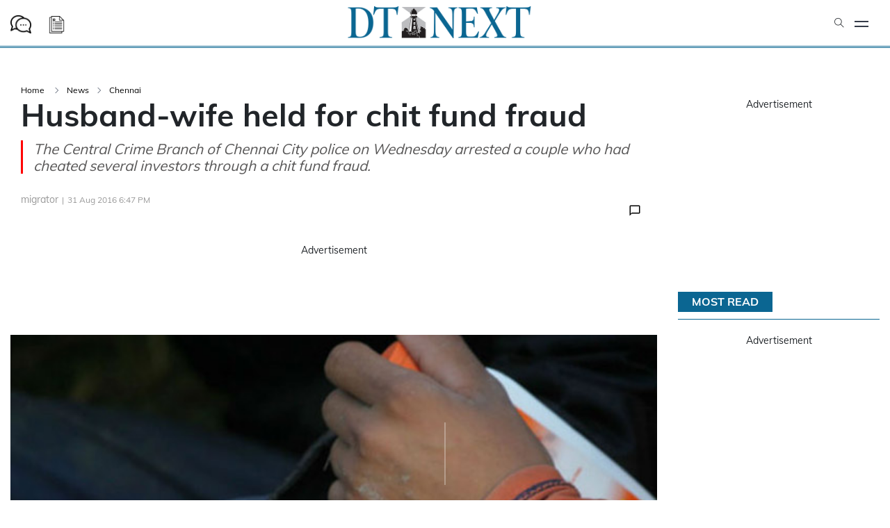

--- FILE ---
content_type: text/html; charset=utf-8
request_url: https://www.dtnext.in/city/2016/08/31/husbandwife-held-for-chit-fund-fraud
body_size: 56407
content:
<!DOCTYPE html><html lang="en"><head><title>Husband-wife held for chit fund fraud</title><link rel="icon" href="/images/ico/favicon.ico?v=1" type="image/x-icon"><link rel="shortcut icon" href="/images/ico/favicon.ico?v=1" type="image/x-icon"><meta charset="UTF-8"><meta content="IE=Edge" http-equiv="X-UA-Compatible"><meta name="viewport" content="width=device-width, initial-scale=1.0, maximum-scale=10.0,user-scalable=yes,minimum-scale=1.0"><script type="application/ld+json">   {
    "@context" : "https://schema.org",
    "@type" : "Article",
    "name" : "dtnext",  "author" : [{"@type" : "Person","name" : "migrator","url" : "https://www.dtnext.in/users/migrator","jobTitle" : "Editor","image"  : { "@context" : "https://schema.org",  "@type" : "ImageObject",  "contentUrl" : "/images/authorplaceholder.jpg?type=1&v=2"},"sameAs" : []}],
    "datePublished" : "2016-09-01T00:17:32+05:30",
    "dateModified" : "2016-09-01T00:17:32+05:30",
    "keywords" : "", "interactivityType":"mixed","alternativeHeadline":"Husband-wife held for chit fund fraud",
    "inLanguage" : "en",
    "headline" : "Husband-wife held for chit fund fraud",
     "image" : {
      "@context" : "https://schema.org",
      "@type" : "ImageObject",
      "contentUrl" : "https://media.dtnext.in/imported/import/Images/Article/201609010017324145_Husbandwife-held-for-chit-fund-fraud_SECVPF.gif",
      "height": 900,
      "width" : 1500,
      "url" : "https://media.dtnext.in/imported/import/Images/Article/201609010017324145_Husbandwife-held-for-chit-fund-fraud_SECVPF.gif"
     }, "articleSection" : "Chennai",
    "articleBody" : "ChennaiPolice arrested R Purushothaman (47) and his wife Nirmala (41), both residents of Mettu Street, Rani Anna Nagar, Arumbakkam, who had reportedly cheated investors to the tune of Rs 30 lakh. The CCB had registered an FIR against the couple following a complaint from Revathi (38), a resident of the area, alleging that the couple had taken money ranging from Rs 1 lakh to Rs 5 lakh, from several individuals in the area for a chit fund scheme and later absconded without paying them the matured amount. The complainants said the couple could have easily made Rs. 30 lakh from as many as 50 people in the locality. After investigation, the CCB team traced the accused on Wednesday and arrested them. They were then produced before the magistrate court and were remanded to judicial custody.Visit news.dtnext.in to explore our interactive epaper!Download the DT Next app for more exciting features!Click here for iOS Click here for Android",
    "description" : "The Central Crime Branch of Chennai City police on Wednesday arrested a couple who had cheated several investors through a chit fund fraud. ",
    "url" : "https://www.dtnext.in/city/2016/08/31/husbandwife-held-for-chit-fund-fraud",
    "publisher" : {
      "@type" : "NewsMediaOrganization",
       "name" : "dtnext",
       "url"  : "https://www.dtnext.in",
       "sameAs" : [],
       "logo" : {
          "@context" : "https://schema.org",
          "@type" : "ImageObject",
          "contentUrl" : "https://www.dtnext.in/images/logo.png",
          "height": "60",
          "width" : "600",
          "name"  : "dtnext - Logo",
          "url" : "https://www.dtnext.in/images/logo.png"
      }
     },
      "mainEntityOfPage": {
           "@type": "WebPage",
           "@id": "https://www.dtnext.in/city/2016/08/31/husbandwife-held-for-chit-fund-fraud"
        }
  }</script><script type="application/ld+json">   {
    "@context" : "https://schema.org",
    "@type" : "NewsArticle", "author" : [{"@type" : "Person","name" : "migrator","url" : "https://www.dtnext.in/users/migrator","jobTitle" : "Editor","image"  : { "@context" : "https://schema.org",  "@type" : "ImageObject",  "contentUrl" : "/images/authorplaceholder.jpg?type=1&v=2"},"sameAs" : []}],
    "datePublished" : "2016-09-01T00:17:32+05:30",
    "dateModified" : "2016-09-01T00:17:32+05:30",
    "keywords" : "", "interactivityType":"mixed","alternativeHeadline":"Husband-wife held for chit fund fraud",
    "inLanguage" : "en",
    "headline" : "Husband-wife held for chit fund fraud",
     "image" : {
      "@context" : "https://schema.org",
      "@type" : "ImageObject",
      "contentUrl" : "https://media.dtnext.in/imported/import/Images/Article/201609010017324145_Husbandwife-held-for-chit-fund-fraud_SECVPF.gif",
      "height": 900,
      "width" : 1500,
      "url" : "https://media.dtnext.in/imported/import/Images/Article/201609010017324145_Husbandwife-held-for-chit-fund-fraud_SECVPF.gif"
     }, "articleSection" : "Chennai",
    "articleBody" : "ChennaiPolice arrested R Purushothaman (47) and his wife Nirmala (41), both residents of Mettu Street, Rani Anna Nagar, Arumbakkam, who had reportedly cheated investors to the tune of Rs 30 lakh. The CCB had registered an FIR against the couple following a complaint from Revathi (38), a resident of the area, alleging that the couple had taken money ranging from Rs 1 lakh to Rs 5 lakh, from several individuals in the area for a chit fund scheme and later absconded without paying them the matured amount. The complainants said the couple could have easily made Rs. 30 lakh from as many as 50 people in the locality. After investigation, the CCB team traced the accused on Wednesday and arrested them. They were then produced before the magistrate court and were remanded to judicial custody.Visit news.dtnext.in to explore our interactive epaper!Download the DT Next app for more exciting features!Click here for iOS Click here for Android",
    "description" : "The Central Crime Branch of Chennai City police on Wednesday arrested a couple who had cheated several investors through a chit fund fraud. ",
    "url" : "https://www.dtnext.in/city/2016/08/31/husbandwife-held-for-chit-fund-fraud",
    "publisher" : {
      "@type" : "NewsMediaOrganization",
       "name" : "dtnext",
       "url"  : "https://www.dtnext.in",
       "sameAs" : [],
       "logo" : {
          "@context" : "https://schema.org",
          "@type" : "ImageObject",
          "contentUrl" : "https://www.dtnext.in/images/logo.png",
          "height": "60",
          "width" : "600",
          "name"  : "dtnext - Logo",
          "url" : "https://www.dtnext.in/images/logo.png"
      }
     },
      "mainEntityOfPage": {
           "@type": "WebPage",
           "@id": "https://www.dtnext.in/city/2016/08/31/husbandwife-held-for-chit-fund-fraud"
        }
  }</script><script type="application/ld+json">   {
    "@context" : "https://schema.org",
    "@type" : "NewsMediaOrganization",
    "url" : "https://www.dtnext.in",
    "name" : "dtnext",
    "sameAs" : [], 
    "logo" : {
          "@context" : "https://schema.org",
          "@type" : "ImageObject",
          "contentUrl" : "https://www.dtnext.in/images/logo.png",
          "height": "60",
          "width" : "600",
          "name"  : "dtnext - Logo",
          "url" : "https://www.dtnext.in/images/logo.png"
    }
  }</script><script type="application/ld+json">   {
    "@context" : "https://schema.org",
    "@type" : "WebSite",
    "name" : "dtnext",
    "author" : {
      "@type" : "NewsMediaOrganization",
      "name" : "dtnext"
    },
    "keywords" : "",
    "interactivityType" : "mixed",
    "inLanguage" : "",
    "headline" : "Husband-wife held for chit fund fraud",
    "copyrightHolder" : "dtnext",
    "image" : {
      "@context" : "https://schema.org",
      "@type" : "ImageObject",
      "contentUrl" : "https://media.dtnext.in/imported/import/Images/Article/201609010017324145_Husbandwife-held-for-chit-fund-fraud_SECVPF.gif",
      "height": 900,
      "width" : 1500,
      "url" : "https://media.dtnext.in/imported/import/Images/Article/201609010017324145_Husbandwife-held-for-chit-fund-fraud_SECVPF.gif"
     },
    "url" : "https://www.dtnext.in/city/2016/08/31/husbandwife-held-for-chit-fund-fraud",
    "publisher" : {
      "@type" : "NewsMediaOrganization",
       "name" : "dtnext",
       "logo" : {
          "@context" : "https://schema.org",
          "@type" : "ImageObject",
          "contentUrl" : "https://www.dtnext.in/images/logo.png",
          "height": "60",
          "width" : "600",
          "name"  : "dtnext - Logo",
          "url" : "https://www.dtnext.in/images/logo.png"
       }
     }
  }</script><script type="application/ld+json">   {
    "@context" : "https://schema.org",
    "@type" : "BreadcrumbList",
    "name" : "BreadcrumbList",
    "itemListElement": [{ "@type":"ListItem","position":"1","item":{ "@id":"https://www.dtnext.in","name":"Home"}},{"@type":"ListItem","position":"2","item":{"@id":"https://www.dtnext.in/news","@type":"WebPage","name":"News"}},{"@type":"ListItem","position":"3","item":{"@id":"https://www.dtnext.in/news/chennai","@type":"WebPage","name":"Chennai"}},{"@type":"ListItem","position":"4","item":{"@id":"https://www.dtnext.in/city/2016/08/31/husbandwife-held-for-chit-fund-fraud","@type":"WebPage","name":"Husband-wife held for chit fund fraud"}}]
  }</script><script type="application/ld+json">   {
    "@context" : "https://schema.org",
    "@type" : "SiteNavigationElement",
    "name":["Tamil Nadu","Nation","World","Entertainment","Business","Sports","Lifestyle","Special","Edit & Opinions","About Us","Contact Us","Terms of Use","Privacy Policy","Subscription","Technology","Terms of Use"], "url":["https://www.dtnext.in/news/tamilnadu","https://www.dtnext.in/news/national","https://www.dtnext.in/news/world","https://www.dtnext.in/entertainment","https://www.dtnext.in/news/business","https://www.dtnext.in/news/sports","https://www.dtnext.in/lifestyle","https://www.dtnext.in/specials","https://www.dtnext.in/edit","https://www.dtnext.in/about-us","https://www.dtnext.in/contact-us","https://www.dtnext.in/terma-of-use","https://www.dtnext.in/privacy-policy","https://www.dtnext.in/subscription","https://www.dtnext.in/lifestyle/technology","https://www.dtnext.in/terms-of-use"]
  }</script><script type="application/ld+json">   {
    "@context" : "https://schema.org",
    "@type" : "WebPage",
    "name" : "Husband-wife held for chit fund fraud",
    "description" : "The Central Crime Branch of Chennai City police on Wednesday arrested a couple who had cheated several investors through a chit fund fraud.",
    "keywords" : "",
    "inLanguage" : "en",
    "url" : "https://www.dtnext.in/city/2016/08/31/husbandwife-held-for-chit-fund-fraud",
    "author" : {
      "@type" : "Person",
      "name" : "dtnext"
     },
      "speakable": {
          "@context": "https://schema.org",
          "@type": "SpeakableSpecification",
          "xPath": [
              "//h1",
              "/html/head/meta[@name='description']/@content"
          ]
    },
    "publisher" : {
      "@type" : "NewsMediaOrganization",
       "name" : "dtnext",
       "url"  : "https://www.dtnext.in",
       "sameAs" : [],
       "logo" : {
          "@context" : "https://schema.org",
          "@type" : "ImageObject",
          "contentUrl" : "https://www.dtnext.in/images/logo.png",
          "height": "60",
          "width" : "600"
      }
     }
   }</script><meta name="image" content="https://media.dtnext.in/imported/import/Images/Article/201609010017324145_Husbandwife-held-for-chit-fund-fraud_SECVPF.gif"><meta name="description" content="The Central Crime Branch of Chennai City police on Wednesday arrested a couple who had cheated several investors through a chit fund fraud."><meta name="application-name" content="dtnext"><meta name="keywords"><link rel="preload" as="script" href="/scripts/hocalwirecommlightp1.min.bee6c40a.js" crossorigin="anonymous"><link rel="preload" as="script" href="/scripts/hocalwirecommlightp2.min.6e8a4460.js" crossorigin="anonymous"><link rel="preload" as="script" href="/scripts/themeboardjs.min.2f6a57b8.js" crossorigin="anonymous"><link rel="preload" as="style" href="/styles/themeboardfile.min.aa41df25.css" crossorigin="anonymous"><meta name="news_keywords"><meta http-equiv="Content-Language" content="en"><meta name="author" content="migrator"><meta name="copyright" content="dtnext"><meta name="robots" content="follow, index"><meta name="robots" content="max-image-preview:large"><meta name="HandheldFriendly" content="true"><meta name="referrer" content="origin"><link rel="amphtml" href="https://www.dtnext.in/amp/city/2016/08/31/husbandwife-held-for-chit-fund-fraud"><meta name="twitter:card" content="summary_large_image"><meta property="og:url" content="https://www.dtnext.in/city/2016/08/31/husbandwife-held-for-chit-fund-fraud"><meta property="og:locale" content="en_IN"><meta name="twitter:url" content="https://www.dtnext.in/city/2016/08/31/husbandwife-held-for-chit-fund-fraud"><link rel="alternate" type="application/rss+xml" title="Chennai" href="https://www.dtnext.in/category/news/chennai/google_feeds.xml"><link rel="alternate" type="application/rss+xml" title="News" href="https://www.dtnext.in/category/news/google_feeds.xml"><meta property="og:type" content="article"><meta property="og:title" content="Husband-wife held for chit fund fraud"><meta property="og:description" content="The Central Crime Branch of Chennai City police on Wednesday arrested a couple who had cheated several investors through a chit fund fraud."><meta property="og:image" content="https://media.dtnext.in/imported/import/Images/Article/201609010017324145_Husbandwife-held-for-chit-fund-fraud_SECVPF.gif" itemprop="image"><meta property="og:image:secure_url" content="https://media.dtnext.in/imported/import/Images/Article/201609010017324145_Husbandwife-held-for-chit-fund-fraud_SECVPF.gif" itemprop="image"><meta property="twitter:title" content="Husband-wife held for chit fund fraud"><meta property="twitter:description" content="The Central Crime Branch of Chennai City police on Wednesday arrested a couple who had cheated several investors through a chit fund fraud."><meta property="twitter:image" content="https://media.dtnext.in/imported/import/Images/Article/201609010017324145_Husbandwife-held-for-chit-fund-fraud_SECVPF.gif"><meta property="twitter:image:alt" content="Husband-wife held for chit fund fraud"><meta property="article:published_time" content="2016-09-01T00:17:32+05:30"><meta property="article:modified_time" content="2016-09-01T00:17:32+05:30"><meta property="article:updated_time" content="2016-09-01T00:17:32+05:30"><meta property="article:section" content="Chennai"><meta property="og:image:width" content="1200"><meta property="og:image:height" content="630"><meta name="original-source" content="https://www.dtnext.in/city/2016/08/31/husbandwife-held-for-chit-fund-fraud"><!-- -preloadImage = preloadImage.replace(".webp",".jpg")--><link rel="preload" fetchpriority="high" as="image" href="https://media.dtnext.in/imported/import/Images/Article/201609010017324145_Husbandwife-held-for-chit-fund-fraud_SECVPF.gif"><link rel="preload" fetchpriority="high" as="image" href="https://media.dtnext.in/imported/import/Images/Article/201609010017324145_Husbandwife-held-for-chit-fund-fraud_SECVPF.gif"><link rel="preload" fetchpriority="high" as="image" href="https://media.dtnext.in/imported/import/Images/Article/201609010017324145_Husbandwife-held-for-chit-fund-fraud_SECVPF.gif"><link rel="preload" fetchpriority="high" as="image" href="https://media.dtnext.in/imported/import/Images/Article/201609010017324145_Husbandwife-held-for-chit-fund-fraud_SECVPF.gif"><!-- -var preloadImage = meta.image--><!-- -if(meta.imageOriginalWebp){--><!--     -preloadImage = preloadImage.replace(".jpg",".webp")--><!-- -}--><!-- link(rel='preload' as='image' href="#{preloadImage}")--><!-- include dnsprefetch--><script>window.dynamicPage ="true";
window.support_article_infinite_scroll ="true";
window.similar_news_infinite_scroll ="true";
window.xhrPageLoad ="";
window.isNewsArticlePage ="true";</script><script>window.infiniteScrollUrls = [];
window.infiniteScroll=true;</script><script>window.ignoreCoreScripts = "true";
window.exclude_dynamic_links_only =  "";
window.disable_unveil = "";
window.enableTransliteration = "";
window.extra_whatsapp_share_message = "";

window.auto_play_videos_in_view = "";
window.comment_post_as = "";

</script><script>window.load_theme_resource_after_pageLoad = "true"
</script><script>window.single_source_news_url = ""
window.popup_ad_cookie_duration = ""
window.popup_ad_display_duration = ""
window.road_blocker_ad_cookie_duration=""
window.road_blocker_ad_display_duration=""
window.epaperClipRatio="7"
window.scriptLoadDelay=parseInt("1000")
window.scriptLoadDelayExternalScripts=parseInt("")
window.windowLoadedDelay=parseInt("")
window.exclude_common_ga="true"
window.exclude_all_ga=""
window.payment_success_redirect_url = ""
window.refresh_pages_on_interval = {};
window.refresh_pages_on_interval_using_ajax = {};

window.maxAllowCropHeightFactor = ""
window.clipLogo = ""
window.disable_hcomment_email_mandatory = ""
window.disable_hcomment_name_mandatory = ""
window.track_pageview_only_once_infinite =  ""

window.sidekick_ad_cookie_duration = ""
window.sidekick_ad_display_duration = ""
window.sidekick_ad_autostart_duration = ""
window.pushdown_ad_close_duration = ""

window.ignore_webp_supprt_check = ""
window.max_dynamic_links_count = ""

window.use_non_ajax_path_for_mixin =  ""
window.no_show_initial_popup =  ""

window.use_advance_search_as_default = "true"
window.locationContentPage = ""
window.showUTMCookie = ""
window.updateXHRCanonicalToSelf = ""
window.makeDynamicXHRPageDirectUrl = ""
window.showPopUpToFillProfileDetails = ""
window.mandatoryProfileCookieDuration = ""</script><script async="" src="https://www.googletagmanager.com/gtag/js?id=G-B2VCQLJD3C"></script><script>var cMap = {"content_url":"/city/2016/08/31/husbandwife-held-for-chit-fund-fraud","page_type":"article","content_id":"367796","content_type":"article","create_by_author_name":"NA","create_by_author_id":"NA","title":"Husband-wife held for chit fund fraud","published_date":"2016-08-31 18:47:32","modification_date":"2016-08-31 18:47:32","word_count":"NA","error_status":"NA","author_name":"migrator","author_id":"398","primary_category_name":"News","primary_category_id":"789","secondary_category_name":"Chennai","secondary_category_id":"772"}
window.dataLayer = window.dataLayer || [];
function gtag(){dataLayer.push(arguments);}
gtag('js', new Date());
gtag('config', 'G-B2VCQLJD3C',cMap);</script><script>window.COMSCORECODE = "25540515";</script><script>window.insetLinkInCopy = '150' || true;
window.insetLinkInCopyLoggedIn = '';
</script><script>window.trackingPageType = "dynamic";</script><script>window.userDataToBePassedBack = {};</script><script>window.externalResourcesVersion = "1";
window.externalResources = "https://pagead2.googlesyndication.com/pagead/js/adsbygoogle.js,https://www.instagram.com/embed.js,https://securepubads.g.doubleclick.net/tag/js/gpt.js,https://platform.twitter.com/widgets.js,https://cdn.izooto.com/scripts/a8f450fbe1a141e52fba4328415c31b606d6f927.js";
window.externalResourcesLength = "5";</script><script>window.Constants = {"url":{"xhrLogin":"/xhr/admin/login/loginUser","xhrLoginOrRegister":"/xhr/admin/login/loginOrRegisterUser","xhrRegister":"/xhr/admin/login/registerUser","xhrVerify":"/xhr/admin/login/verifyUser","xhrVerifyEmail":"/xhr/admin/login/verifyEmail","xhrForgotPassword":"/xhr/admin/login/forgotPassword","xhrResetPassword":"/xhr/admin/login/reset-password","xhrLogout":"/xhr/admin/login/logout","xhrRegenerateEmailCode":"/xhr/admin/login/regenerateEmailCode","xhrRegenerateWhatsAppLink":"/xhr/admin/login/regenerateWhatsAppLink"}};</script><script>window.enable_webp_images = "true";</script><script>window.userDeviceType = "d";</script><script>window.hasIntagram = ""
window.hasTwitter = ""
window.isIOS = ""
window.sendNewsReadState = "true"
window.image_quality_percentage = ""
window.enable_js_image_compress = ""
window.local_date_time_format = ""
window.partnerName  = "dtnext"
window.partnerCopyrightName  = "dtnext"
window.ignoreInitialDFPIdChange = "";
window.tooltipMobileSidePadding = "";

window.isAdFree = "0";

window.isPremiumContent = "";
window.delaySecThemeScriptsAction = ""
window.delaySecThemeScriptsActionOthers = ""

window.ignore_also_read_image = ""

window.ip_based_login_enabled = ""; 
window.chars_per_min_read = "1000";
window.user_review_content_id = "";
window.user_review_content_id_ugc = "";
window.custom_data_to_be_passed = "";
window.includePartyTownScript = "";
window.open_paymentgate_default_on_checkout ="";
window.adCustomContentName = "";
window.subscriptionPageUrl = "";

window.externalSubscriberLandingUrl = "";
window.partner_coupon_discount_message = "";

window.autoSlideGallery = "";
window.autoSlideGalleryTimeout = "";

window.isContentPageForSubscription = "true";


window.refresh_website_in_interval_using_ajax = "/";

window.callValidateIPLoginAlways = "/";

window.ignoreAddingRandonQueryInYoutubeResize = "";

window.convertToNepaliDate = "";

window.articleViewScrollInfiniteOffset = "";

window.road_blocker_ad_delayed_duration = "";
window.popup_ad_delayed_duration = "";
window.adBlockerCookieShowDuration = "";
window.removeValidateCaptchaInRegister = "";
window.partnerOriginalName = "";
</script><!-- -if(typeof data!="undefined" && data['extra_header_tags'] && data['extra_header_tags']['templateData'] && data['extra_header_tags']['templateData']['content']){--><!--     !{data['extra_header_tags']['templateData']['content']}--><!-- -}--><style type="text/css" class="styles">body img,iframe,video{max-width:100%}.hide-scroll{overflow:hidden}img{height:auto}.details-content-story iframe.note-video-clip{width:100%}body,html{-webkit-overflow-scrolling:touch}#content{-webkit-overflow-scrolling:touch}#content{height:100%}#main #content{display:inline}.hide{display:none!important}.soft-hide{display:none}.bg-404{background:url(/images/404.jpg);background-repeat:no-repeat;background-size:100%;background-position:center;background-blend-mode:screen;min-height:400px;text-align:center}.bg-404 .error404-content{background:#fff;padding:20px;font-size:30px;opacity:.8}a img{max-width:100%}.newsSocialIcons li a{color:#fff}.newsSocialIcons li a:hover{text-decoration:none!important}.newsSocialIcons li a i{margin-right:4px}.newsSocialIcons{width:100%;display:inline-block;text-align:right}.newsSocialIcons a{padding:5px;display:inline-block}.hocalwire-cp-authors-social,.newsSocialIcons ul{width:100%;padding-left:0}.hocalwire-cp-authors-social{text-align:left}.newsSocialIcons li{list-style:none!important;width:25px;height:25px;text-decoration:none;font-family:Oswald!important;text-transform:uppercase;background:0 0;opacity:1;line-height:30px;padding:0;margin:0 3px;position:relative}.newsSocialIcons li a{color:#fff;height:21px}.newsSocialIcons li a:hover{text-decoration:none!important}.newsSocialIcons li a i{margin-right:4px}.newsSocialIcons li.facebook,.sticky li.facebook{border:0 solid #314b83;background-color:#4769a5}.newsSocialIcons li.whatsapp,.sticky li.whatsapp{border:0 solid #65bc54;background-color:#65bc54}.newsSocialIcons li.telegram,.sticky li.telegram{border:0 solid #379be5;background-color:#379be5}.newsSocialIcons li.pintrest{border:0;background-color:#d50c22}.newsSocialIcons li.twitter,.sticky li.twitter{border:0 solid #000;background-color:#000}.newsSocialIcons li.googleplus{border:0 solid #ab2b1d;background-color:#bf3727}.newsSocialIcons li.gplus{border:0 solid #ab2b1d;background-color:#bf3727}.newsSocialIcons li.linkedin,.sticky li.linkedin{border:0 solid #278cc0;background-color:#2ba3e1}.newsSocialIcons li.tumblr{border:0 solid #2c3c4c;background-color:#34495e}.newsSocialIcons li.pinterest,.sticky li.printrest{border:0 solid #ae1319;background-color:#cd252b}.newsSocialIcons li.email{border:0 solid #4b3b3b;background-color:#4b3b3b}.newsSocialIcons li.mail,.sticky li.mail{border:0 solid #18ae91;background-color:#1abc9c}.sticky li.email,.sticky li.mail{border:0 solid #4b3b3b;background-color:#4b3b3b}.newsSocialIcons li.print{border:0 solid #000;background-color:#000}.sticky li.print{border:0 solid #000;background-color:#000}.newsSocialIcons li.youtube{border:0 solid #e62117;background-color:#e62117}.newsSocialIcons li.insta{border:0 solid #0526c5;background-color:#0526c5}.newsSocialIcons li img{vertical-align:top}.newsSocialIcons ul{border-radius:3px;padding:5px;z-index:10;float:left;clear:both}.newsSocialIcons.right-navigation ul li+li{display:none;float:left;border-radius:30px;padding-top:2px}.newsSocialIcons li{float:left;border-radius:30px}.listing-social-share .newsSocialIcons li{border-radius:30px!important}.margin-top10{margin-top:10px}.sticky-container{position:fixed;top:40%;z-index:11111111111}.sticky-container ul li p{padding:5px}.sticky li.facebook{border:0 solid #314b83;background-color:#4769a5}.sticky li.twitter{border:0 solid #000;background-color:#000}.sticky li.googleplus{border:0 solid #ab2b1d;background-color:#bf3727}.sticky li.gplus{border:0 solid #ab2b1d;background-color:#bf3727}.sticky li.linkedin{border:0 solid #278cc0;background-color:#2ba3e1}.sticky li.tumblr{border:0 solid #2c3c4c;background-color:#34495e}.sticky li.pinterest{border:0 solid #ae1319;background-color:#cd252b}.sticky li.mail{border:0 solid #18ae91;background-color:#1abc9c}.sticky li.youtube{border:0 solid #e62117;background-color:#e62117}.sticky-container .fab{background:#03a9f4;width:37px;height:37px;text-align:center;color:#fff;box-shadow:0 0 3px rgba(0,0,0,.5),3px 3px 3px rgba(0,0,0,.25);position:fixed;right:1/4 * 3 * 64px;font-size:2.6667em;display:inline-block;cursor:default;bottom:100px;right:10px;z-index:10;box-sizing:border-box;padding:0 8px}.sticky-container .fab .not-logged-in img{vertical-align:top}.sticky-container .fab .logged-in img{vertical-align:top}.sticky-container .fab.child{right:(64px - 1 / 3 * 2 * 64px)/2 + 1/4 * 3 * 64px;width:1/3 * 2 * 64px;height:1/3 * 2 * 64px;display:none;opacity:0;font-size:2em}.sticky .fab img{height:auto;width:auto}.backdrop{position:fixed;top:0;left:0;width:100%;height:100%;background:#ececec;opacity:.3;display:none}#masterfab img{margin:auto;display:block;height:auto}#masterfab{padding:10px;max-width:38px;box-sizing:border-box}.details-content-story{overflow:hidden;display:inherit}.cd-top{cursor:pointer;position:fixed;bottom:100px;left:10px;width:35px;height:35px;background-color:#434343;box-shadow:0 0 10px rgba(0,0,0,.05);overflow:hidden;text-indent:100%;white-space:nowrap;background:rgba(232,98,86,.8) url(/images/cd-top-arrow.svg) no-repeat center 50%;visibility:hidden;opacity:0;-webkit-transition:opacity .3s 0s,visibility 0s .3s;-moz-transition:opacity .3s 0s,visibility 0s .3s;transition:opacity .3s 0s,visibility 0s .3s}.cd-top.cd-fade-out,.cd-top.cd-is-visible,.no-touch .cd-top:hover{-webkit-transition:opacity .3s 0s,visibility 0s 0s;-moz-transition:opacity .3s 0s,visibility 0s 0s;transition:opacity .3s 0s,visibility 0s 0s}.cd-top.cd-is-visible{visibility:visible;opacity:1;z-index:9999}.cd-top.cd-fade-out{opacity:.5}@-webkit-keyframes placeHolderShimmer{0%{background-position:-468px 0}100%{background-position:468px 0}}@keyframes placeHolderShimmer{0%{background-position:-468px 0}100%{background-position:468px 0}}.mixin-loader-wrapper{background-color:#e9eaed;color:#141823;padding:5px;border:1px solid #ccc;margin:0 auto 1em}.mixin-loader-item{background:#fff;border:1px solid;border-color:#e5e6e9 #dfe0e4 #d0d1d5;border-radius:3px;padding:12px;margin:0 auto}.placeholder_top{background:#fff;padding:5px;display:inline-block}.mixin-placeholder-details-wrapper{z-index:99;left:30%;display:inline-block;top:50px;color:#000;background:#0f0f0f;color:#fff;padding:10px}.placeholder_top .animated-background{-webkit-animation-duration:1s;animation-duration:1s;-webkit-animation-fill-mode:forwards;animation-fill-mode:forwards;-webkit-animation-iteration-count:infinite;animation-iteration-count:infinite;-webkit-animation-name:placeHolderShimmer;animation-name:placeHolderShimmer;-webkit-animation-timing-function:linear;animation-timing-function:linear;background:#f6f7f8;background:#eee;background:-webkit-gradient(linear,left top,right top,color-stop(8%,#eee),color-stop(18%,#ddd),color-stop(33%,#eee));background:-webkit-linear-gradient(left,#eee 8%,#ddd 18%,#eee 33%);background:linear-gradient(to right,#eee 8%,#ddd 18%,#eee 33%);-webkit-background-size:800px 104px;background-size:800px 104px}.hocal_col{width:100%;padding-top:5px;padding-bottom:5px}.padding_10{padding:10%}.padding_20{padding:20%}.placeholder_top .img.small{height:60px;max-width:80px}.placeholder_top .img.medium{height:150px;max-width:250px}.placeholder_top .img.big{height:300px;max-width:500px}.placeholder_top .img.supper-big{height:450px;max-width:750px}.content{margin-bottom:10px}.placeholder_top .content.small{height:10px;padding-left:5px;padding-right:5px}.placeholder_top .content.medium{height:20px;padding-left:10px;padding-right:10px}.placeholder_top .content.large{height:30px;padding-left:15px;padding-right:15px}.hocal_col_12{width:100%}.hocal_col_9{width:75%}.hocal_col_8{width:60%}.hocal_col_6{width:50%}.hocal_col_4{width:33%}.hocal_col_3{width:25%}.hocal_row{display:block}.hocal_col{display:block;float:left;position:relative}.placeholder_top .play{display:block;width:0;height:0;border-top:$size solid transparent;border-bottom:$size solid transparent;border-left:($size*$ratio) solid $foreground;margin:($size * 2) auto $size auto;position:relative;z-index:1;transition:all $transition-time;-webkit-transition:all $transition-time;-moz-transition:all $transition-time;left:($size*.2)}.placeholder_top .play:before{content:'';position:absolute;top:-75px;left:-115px;bottom:-75px;right:-35px;border-radius:50%;z-index:2;transition:all .3s;-webkit-transition:all .3s;-moz-transition:all .3s}.placeholder_top .play:after{content:'';opacity:0;transition:opacity .6s;-webkit-transition:opacity .6s;-moz-transition:opacity .6s}.details-content-story .inside_editor_caption.float-left,.details-content-story img.float-left{padding-right:10px;padding-bottom:10px;float:left;left:0}.details-content-story .inside_editor_caption.float-right,.details-content-story img.float-right{padding-left:10px;padding-bottom:10px;float:right;right:0}.details-content-story .image_caption{background:0 0}.details-content-story div,.details-content-story p{margin-bottom:15px!important;line-height:1.4;margin:0 auto}.details-content-story div.pasted-from-word-wrapper{margin-bottom:0!important}.details-content-story div.inside_editor_caption{display:none}.details-content-story .inside_editor_caption.edited-info{display:block}.details-content-story img{max-width:100%}.details-content-story .inside_editor_caption.float-left{margin-top:10px}.details-content-story .inside_editor_caption.float-right{margin-top:10px}.details-content-story img.float-none{margin:auto;float:none}.details-content-story .inside_editor_caption{font-size:16px;padding:2px;text-align:center;bottom:-20px;width:100%}.details-content-story .image-and-caption-wrapper{position:relative;margin-bottom:20px}.image-and-caption-wrapper{max-width:100%!important}.details-content-story .image-and-caption-wrapper.float-left{float:left;padding-right:10px;padding-bottom:10px}.details-content-story .image-and-caption-wrapper.float-right{float:right;padding-left:10px;padding-bottom:10px}.details-content-story .image-and-caption-wrapper.float-none{float:none;display:block;clear:both;left:0!important;margin:0 auto}.details-content-story .image-and-caption-wrapper.float-none img{display:block}.details-content-story .hide-on-web{display:none!important}.hide-on-web{display:none!important}.details-content-story .template-wrapper{padding:2px;width:100%}.details-content-story .template-wrapper .delete-lists-wrapper button{display:none}.details-content-story .template-wrapper .action-btn-wrapper{display:none}.details-content-story .list-item-heading{font-size:18px;margin-bottom:20px}.details-content-story li.list-item{margin-bottom:20px}.details-content-story .action-btn-wrapper span{padding:5px;margin:2px;background:#ccc}.details-content-story .template-wrapper{padding:2px;width:100%}.details-content-story .template-wrapper .delete-lists-wrapper{float:right;margin-top:10px}.details-content-story .template-wrapper .delete-lists-wrapper button{padding:10px;margin-right:10px;margin-top:-5px}.details-content-story .template-wrapper li.list-item{width:100%}.details-content-story .template-wrapper .action-btn-wrapper{float:left;margin-right:20px}.details-content-story .list-items-wrapper li{border:none!important}.details-content-story .list-items-wrapper.unordered-list ul{list-style-type:square}.modal_wrapper_frame{position:fixed;width:100%;top:0;height:100%;background:rgba(0,0,0,.7);opacity:1;z-index:9999999999}.modal_wrapper_frame #modal-content{position:absolute;left:20%;top:20%;right:20%;bottom:20%;border:1px solid #ccc;background:#fff}.modal_wrapper_frame .cross-btn{right:10px;top:10px;position:absolute;font-size:20px;cursor:pointer;padding:5px;z-index:9999}.modal_wrapper_frame iframe{width:100%;height:100%}.hocal_hide_on_desktop{display:none!important}.hocal_hide_on_mobile{display:block!important}.placeholder_top{width:100%}.placeholder_top .hocal_col{padding:5px;box-sizing:border-box}.also-read-media{display:none}.also-read-media-wrap{display:none}@media screen and (max-width:767px){.bg-404 .error404-content{background:#fff;padding:10px;font-size:20px}.hocal_hide_on_mobile{display:none!important}.hocal_hide_on_desktop{display:block!important}.modal_wrapper_frame #modal-content{left:2%;top:2%;right:2%;bottom:2%}.details-content-story .image-and-caption-wrapper.float-left,.details-content-story .image-and-caption-wrapper.float-right{display:inline;max-width:100%!important;float:none!important;padding:0!important}.details-content-story .inside_editor_caption.float-right,.details-content-story img.float-right{display:inline;max-width:100%!important;float:none!important;padding:0!important}.details-content-story .inside_editor_caption.float-left,.details-content-story img.float-left{display:inline;max-width:100%!important;float:none!important;padding:0!important}}#comments iframe{width:100%!important}#bottom_snackbar{width:30%;position:fixed;z-index:1;bottom:0;z-index:999999999999999999999999999999999999999999999999999999999999999999999;left:70%;background:#333}#bottom_snackbar .close-btn{position:absolute;right:3px;top:3px;padding:1px 8px;cursor:pointer;z-index:9999999999;font-size:20px;color:#fff}#bottom_snackbar.right{left:70%}#bottom_snackbar.left{left:0}#bottom_snackbar.center{left:35%}.bottom_snackbar_content{background:#0582e2}@media screen and (max-width:767px){#bottom_snackbar{width:100%}#bottom_snackbar,#bottom_snackbar.center,#bottom_snackbar.left,#bottom_snackbar.right{left:0}}.login-btn-in-message{color:#00f;text-decoration:underline;cursor:pointer;font-size:16px}.show-pass-wrap{float:right}#news_buzz_updates .buzz-timeline-wrapper{background:#f7f8f9}.buzz-timeline-wrapper .load-more-update-wrapper{text-align:center;cursor:pointer;width:100%}.buzz-timeline-wrapper .load-more-update-wrapper a{background:red;color:#fff;padding:4px 25px;display:inline-block;margin-bottom:10px}.buzz-timeline-wrapper .timeline{position:relative;max-width:1200px;margin:0 auto}.buzz-timeline-wrapper .timeline::after{content:'';position:absolute;width:6px;background-color:#c5c5c5;top:0;bottom:0;left:10%;margin-left:-3px}.buzz-timeline-wrapper .buzz-container{padding:10px 40px;position:relative;background-color:inherit;width:90%;list-style:none;box-sizing:border-box}.buzz-timeline-wrapper .buzz-container::after{content:'';position:absolute;width:25px;height:25px;right:-17px;background-color:#fff;border:4px solid #c5c5c5;top:15px;border-radius:50%;z-index:1}.buzz-timeline-wrapper .left{left:0}.buzz-timeline-wrapper .right{left:10%;text-align:right!important;float:none!important;margin-left:0!important}.buzz-timeline-wrapper .left::before{content:" ";height:0;position:absolute;top:22px;width:0;z-index:1;right:30px;border:medium solid #fff;border-width:10px 0 10px 10px;border-color:transparent transparent transparent #fff}.buzz-timeline-wrapper .right::before{content:" ";height:0;position:absolute;top:22px;width:0;z-index:1;left:30px;border:medium solid #fff;border-width:10px 10px 10px 0;border-color:transparent #fff transparent transparent}.buzz-timeline-wrapper .right::after{left:-13px}.buzz-timeline-wrapper .buzz_date{font-size:12px;color:#666}.buzz-timeline-wrapper .content{padding:10px 15px;background-color:#fff;position:relative;border-radius:6px;text-align:left}.buzz-timeline-wrapper .list_image{width:25%}.buzz-timeline-wrapper h2{margin-bottom:0!important;font-size:16px;margin-top:0;background:#fff;font-weight:400}.buzz_story{font-size:15px}.buzz-timeline-wrapper .buzz-image{float:left;margin-right:10px;max-width:50%}.buzz-timeline-wrapper .image-and-caption-wrapper{text-align:center;position:relative;display:inline-block;float:none!important;width:100%!important}.buzz-timeline-wrapper .image-and-caption-wrapper img{max-height:400px;width:auto!important;float:none!important}.buzz-timeline-wrapper .image_caption{background:#fff!important}.buzz-parent-wrapper .news_updates_heading{text-align:center}.buzz-parent-wrapper .news_updates_heading a{border-bottom:2px solid #ccc;padding-left:10px;padding-right:10px}@media screen and (max-width:600px){.buzz-timeline-wrapper .buzz-image{float:none;margin-right:0;max-width:1000%}.buzz-timeline-wrapper .list_image{width:100%}.buzz-timeline-wrapper .timeline::after{left:31px}.buzz-timeline-wrapper .buzz-container{width:100%;padding-left:70px;padding-right:25px}.buzz-timeline-wrapper .buzz-container::before{left:60px;border:medium solid #fff;border-width:10px 10px 10px 0;border-color:transparent #fff transparent transparent}.buzz-timeline-wrapper .left::after,.buzz-timeline-wrapper .right::after{left:17px}.buzz-timeline-wrapper .right{left:0}.buzz-timeline-wrapper .timeline::after{background-color:transparent}.buzz-timeline-wrapper .buzz-container{padding-left:10px;padding-right:10px}.buzz-timeline-wrapper .buzz-container::after{background-color:transparent;border:0 solid #c5c5c5}.buzz-timeline-wrapper .content{box-shadow:0 4px 8px 0 rgba(0,0,0,.2);transition:.3s}.buzz-timeline-wrapper .right::before{display:none}#news_buzz_updates .buzz-timeline-wrapper{background:#fff}.buzz-timeline-wrapper .timeline{padding:0}}.nextpage.divider{display:none;font-size:24px;text-align:center;width:75%;margin:40px auto}.nextpage.divider span{display:table-cell;position:relative}.nextpage.divider span:first-child,.nextpage.divider span:last-child{width:50%;top:13px;-moz-background-size:100% 2px;background-size:100% 2px;background-position:0 0,0 100%;background-repeat:no-repeat}.nextpage.divider span:first-child{background-image:-webkit-gradient(linear,0 0,0 100%,from(transparent),to(#000));background-image:-webkit-linear-gradient(180deg,transparent,#000);background-image:-moz-linear-gradient(180deg,transparent,#000);background-image:-o-linear-gradient(180deg,transparent,#000);background-image:linear-gradient(90deg,transparent,#000)}.nextpage.divider span:nth-child(2){color:#000;padding:0 5px;width:auto;white-space:nowrap}.nextpage.divider span:last-child{background-image:-webkit-gradient(linear,0 0,0 100%,from(#000),to(transparent));background-image:-webkit-linear-gradient(180deg,#000,transparent);background-image:-moz-linear-gradient(180deg,#000,transparent);background-image:-o-linear-gradient(180deg,#000,transparent);background-image:linear-gradient(90deg,#000,transparent)}.next-page-loader h2{color:#000;margin:0;font:.8em verdana;margin-top:20px;text-transform:uppercase;letter-spacing:.1em}.next-page-loader span{display:inline-block;vertical-align:middle;width:.6em;height:.6em;margin:.19em;background:#222;border-radius:.6em;animation:loading 1s infinite alternate}.next-page-loader span:nth-of-type(2){background:#222;animation-delay:.2s}.next-page-loader span:nth-of-type(3){background:#222;animation-delay:.4s}.next-page-loader span:nth-of-type(4){background:#222;animation-delay:.6s}.next-page-loader span:nth-of-type(5){background:#222;animation-delay:.8s}.next-page-loader span:nth-of-type(6){background:#222;animation-delay:1s}.next-page-loader span:nth-of-type(7){background:#222;animation-delay:1.2s}.pagi_wrap{width:100%;position:relative;position:relative}.pagi_wrap ul{margin:auto;display:block;text-align:center;width:100%;position:relative}.pagi_wrap ul li{display:inline-block;margin:0 15px;text-align:center;position:relative}.pagi_wrap ul li.active a{cursor:default}.pagi_wrap ul li span{color:#333;vertical-align:middle;display:inline-block;font-size:20px;line-height:45px;width:45px;height:45px;background:#dfebf9;text-align:center;border-radius:50%}.pagi_wrap ul li.active span{background:#ccc}.hocalwire-cp-authors-social,.newsSocialIcons ul{width:100%;padding-left:0}.hocalwire-cp-authors-social{text-align:center}.hocalwire-cp-authors-social li{width:20px;height:20px;padding:4px;margin:5px;display:inline-block}.hocalwire-cp-authors-social li:first-child{margin-left:0}.hocalwire-cp-authors-social li a{height:20px;position:relative;display:block}.hocalwire-cp-authors-social li.facebook,.hocalwire-cp-authors-social1 li.facebook{border:0 solid #314b83;background-color:#4769a5}.hocalwire-cp-authors-social li.twitter,.hocalwire-cp-authors-social1 li.twitter{border:0 solid #000;background-color:#000}.hocalwire-cp-authors-social li.googleplus,.hocalwire-cp-authors-social1 li.googleplus{border:0 solid #ab2b1d;background-color:#bf3727}.hocalwire-cp-authors-social li.gplus,.hocalwire-cp-authors-social1 li.gplus{border:0 solid #ab2b1d;background-color:#bf3727}.hocalwire-cp-authors-social li.linkedin,.hocalwire-cp-authors-social1 li.linkedin{border:0 solid #278cc0;background-color:#2ba3e1}.hocalwire-cp-authors-social li.dark{background-color:#ccc!important}.insert-more-buzz-here{display:inline-block;position:relative;width:100%}@keyframes loading{0%{opacity:0}100%{opacity:1}}#details-bottom-element-for-infinite-scroll{text-align:center}#state-selection{display:none}.details-content-story blockquote{width:100%;text-align:center}.details-content-story iframe{display:block;margin:0 auto;max-width:100%}.details-content-story video{width:100%;max-height:450px}.details-content-story video.hocal-uploaded-video.audio-file{max-height:70px}twitter-widget{margin:0 auto}.epaper-datepicker-img{display:inline-block;max-width:20px;position:absolute;top:10px;left:10px}.inline-block{position:relative}#epaper-datepicker{padding-left:30px}.track-on-infinite-scroll-view{min-height:1px}.cd-top{right:10px;left:auto}.buzz-timeline-wrapper .load-more-update-wrapper a.next-page-live-update,.buzz-timeline-wrapper .load-more-update-wrapper a.prev-page-live-update,.next-page-live-update,.prev-page-live-update{float:right;margin-left:10px;margin-right:10px;margin-top:20px;background:0 0;color:#000}.view-all-updates-xhr-wrap{display:block;width:100%;margin-top:20px;margin-bottom:20px;text-align:center}.view-all-updates-xhr-wrap a{background:#000!important;color:#fff!important;padding:10px 20px}.blog-share-socials-light{text-align:right}.blog-share-socials-light li{display:inline-block;position:relative;max-width:25px;margin:0 6px;border-radius:10px;text-align:right;padding:5px;box-sizing:border-box}.no-more-updates{text-align:center;color:#000;background:#cfcfcf;font-size:23px;padding:40px;margin-bottom:20px}.news-updates-pagination{width:100%;text-align:center;margin-top:20px;margin-bottom:20px;display:inline-block}.news-updates-pagination a{padding:10px;background:#000;margin:5px;color:#fff}.buzz-list-wrapper h2{padding-left:0;clear:none}.buzz-list-wrapper .latest_item h2 a{color:#000;font-size:18px;font-weight:700}.buzz-list-wrapper p{line-height:1.5}.hocalwire-editor-list li p{display:inline}.buzz-list-wrapper ul.hocalwire-editor-list li,.details-content-story ul li,.details-content-story ul.hocalwire-editor-list li{display:block!important;margin-bottom:15px}.buzz-list-wrapper ul.hocalwire-editor-list li:before,.details-content-story ul li::before,.details-content-story ul.hocalwire-editor-list li::before,.hocal_short_desc li::before{content:"\2022";color:#000;font-weight:700;display:inline-block;width:25px;margin-left:0;font-size:30px;vertical-align:sub}.details-content-story table{width:100%;margin-bottom:10px;margin-top:10px;display:block;overflow-x:scroll;border-spacing:0;border-collapse:collapse}.details-content-story table td,.details-content-story table th,.details-content-story table tr{border:1px solid #000;padding:5px;text-align:left;font-size:14px}.details-content-story table thead{background:#eaeaea}.details-content-story .h-embed-wrapper .twitter-tweet,.details-content-story .h-embed-wrapper>div{margin-left:auto;margin-right:auto}.fluid-width-video-wrapper{padding-top:0!important;display:inline-block;height:500px}.fluid-width-video-wrapper embed,.fluid-width-video-wrapper object{max-height:500px}.single-post-title{text-transform:inherit}.subscription-btn-on-login{display:none}#left-ad-full-screen{position:fixed;height:80%;top:20%;width:140px;left:10px}#right-ad-full-screen{position:fixed;height:80%;top:20%;width:140px;right:10px}.pasted-from-word-wrapper>div{margin-bottom:15px}iframe.instagram-media{margin:0 auto!important;width:100%!important;position:relative!important}.scroll div{display:inline-block}.loop-nav.pag-nav{background:#fff}.pag-nav{font-size:12px;line-height:20px;font-weight:700;text-align:center}.loop-nav{border-top:0 solid #ddd}.loop-nav-inner{border-top:1px solid #fff;padding:20px 0}.wp-pagenavi{clear:both}.pagenavi span{text-decoration:none;border:1px solid #bfbfbf;padding:3px 5px;margin:2px}.pag-nav a,.pag-nav span{color:#555;margin:0 4px 4px;border:1px solid #ccc;-webkit-border-radius:3px;border-radius:3px;display:inline-block;padding:4px 8px;background-color:#e7e7e7;background-image:-ms-linear-gradient(top,#eee,#e7e7e7);background-image:-moz-linear-gradient(top,#eee,#e7e7e7);background-image:-o-linear-gradient(top,#eee,#e7e7e7);background-image:-webkit-gradient(linear,left top,left bottom,from(#eee),to(#e7e7e7));background-image:-webkit-linear-gradient(top,#eee,#e7e7e7);background-image:linear-gradient(top,#eee,#e7e7e7);-webkit-box-shadow:inset 0 1px 0 #fff,0 1px 1px rgba(0,0,0,.1);box-shadow:inset 0 1px 0 #fff,0 1px 1px rgba(0,0,0,.1)}.pag-nav span{color:#999}.pag-nav .current{background:#f7f7f7;border:1px solid #bbb;-webkit-box-shadow:inset 0 1px 5px rgba(0,0,0,.25),0 1px 0 #fff;box-shadow:inset 0 1px 5px rgba(0,0,0,.25),0 1px 0 #fff}.pag-nav span{color:#999}.wp-pagenavi a:hover,.wp-pagenavi span.current{border-color:#000}.wp-pagenavi span.current{font-weight:700}.hocal-draggable iframe.note-video-clip{width:100%}.hocal-draggable iframe,.hocal-draggable video{text-align:center}.details-content-story ol,ol.hocalwire-editor-list{counter-reset:num_cntr;padding-left:35px}.details-content-story ol li,ol.hocalwire-editor-list li{counter-increment:num_cntr;position:relative;margin-bottom:10px}.blog-share-socials-light li,.buzz-list-wrapper .listing-items li,.sticky-container ul{list-style:none!important}.blog-share-socials-light li::before,.buzz-list-wrapper .listing-items li::before,.sticky-container ul{content:''}.sticky-container .fab img{padding:2px;margin-top:-10px}.native-fb-wrap.facebook{display:inline-block;float:left;margin-top:8px;margin-right:10px}.amp-flying-carpet-wrapper{overflow:hidden}.amp-flying-carpet-text-border{background:#000;color:#fff;padding:.25em}.amp-fx-flying-carpet{height:300px;overflow:hidden;position:relative}.amp-fx-flying-carpet-clip{position:absolute;top:0;left:0;width:100%;height:100%;border:0;margin:0;padding:0;clip:rect(0,auto,auto,0);-webkit-clip-path:polygon(0 0,100% 0,100% 100%,0 100%);clip-path:polygon(0 0,100% 0,100% 100%,0 100%)}.amp-fx-flying-carpet-container{position:fixed;top:0;width:100%;height:100%;-webkit-transform:translateZ(0);display:-webkit-box;display:-ms-flexbox;display:flex;-webkit-box-orient:vertical;-webkit-box-direction:normal;-ms-flex-direction:column;flex-direction:column;-webkit-box-align:center;-ms-flex-align:center;align-items:center;-webkit-box-pack:center;-ms-flex-pack:center;justify-content:center;max-width:320px;margin-top:120px}.dfp-ad{height:600px;width:300px;background:0 0;text-align:center;vertical-align:middle;display:table-cell;position:relative}.dfp-ad-container{position:absolute}.in-image-ad-wrap{position:absolute;bottom:0;width:100%;overflow:hidden;background:rgba(255,255,255,.5)}.in-image-ad-wrap .close-btn-in-img{display:inline-block;position:absolute;right:0;top:0;cursor:pointer}.in-image-ad-wrap .ad-content{width:100%;overflow-x:scroll}.in-image-ad-wrap .ad-content>div{margin:0 auto}.common-ad-block{margin:10px}.common-ad-block-pd{padding:10px}.popup-ad-content-wrap,.roadblocker-content-wrap{position:fixed;top:0;left:0;height:100%;width:100%;z-index:9999999}.popup-ad-content-wrap .popup-overlay-bg,.roadblocker-content-wrap .popup-overlay-bg{background:rgba(0,0,0,.5);width:100%;position:fixed;top:0;left:0;z-index:1;height:100%}.roadblocker-content-wrap .popup-overlay-bg{background:#fff}.popup-ad-content-wrap .popup-content-container,.roadblocker-content-wrap .popup-content-container{display:inline-block;width:100%;margin:0 auto;text-align:center;height:100%;position:absolute;z-index:99}.popup-ad-content-wrap .popup-content-container .center-content,.roadblocker-content-wrap .popup-content-container .center-content{position:relative;margin-top:120px}.popup-ad-content-wrap .popup-content-container .center-content .content-box,.roadblocker-content-wrap .popup-content-container .center-content .content-box{display:inline-block}.popup-ad-content-wrap .popup-content-container .center-content .content-box{max-height:550px;overflow:auto;max-width:80%}.popup-ad-content-wrap .popup-content-container .center-content .close-btn-popup,.roadblocker-content-wrap .popup-content-container .center-content .close-btn-popup{display:inline-block;position:absolute;top:0;background:#fff;color:#000!important;padding:5px 10px;cursor:pointer}.roadblocker-content-wrap .popup-content-container .close-btn-popup{position:absolute;top:10px;right:10px;background:rgba(0,0,0,.5)!important;padding:10px;color:#fff!important;cursor:pointer;z-index:999}.roadblocker-content-wrap .popup-content-container .road-blocker-timer{position:absolute;top:10px;right:48px;padding:10px;color:#000;font-size:1.3rem;cursor:pointer;z-index:999}.inline-heading-ad{display:inline-block;margin-left:10px}pre{max-width:100%;display:inline-block;position:relative;width:100%;white-space:pre-wrap;white-space:-moz-pre-wrap;white-space:-pre-wrap;white-space:-o-pre-wrap;word-wrap:break-word}.from-paytm-app .hide-for-paytm{display:none}.from-paytm-app .at-share-dock{display:none!important}@media all and (max-width:800px){.amp-fx-flying-carpet-container{margin-top:55px}.popup-ad-content-wrap .popup-content-container .center-content{margin-top:60px}.epaper_listing .hocalwire-col-md-3{width:100%!important;float:none!important}.epaper_listing{display:inline}.pagi_wrap ul li{margin:0 5px}.pagi_wrap ul li span{line-height:35px;width:35px;height:35px}#left-ad-full-screen{display:none}#right-ad-full-screen{display:none}.fluid-width-video-wrapper{height:300px}.fluid-width-video-wrapper embed,.fluid-width-video-wrapper object{max-height:300px}.epaper-filter-item .selectpicker{width:120px;font-size:12px}.epaper-filter-item #epaper-datepicker{width:125px;margin-left:-22px;padding-left:20px}.epaper-datepicker-img{display:inline-block;max-width:16px;position:absolute;top:7px;left:-14px}}@media all and (max-width:500px){.hocal_col_4{width:100%}.hocal_col_3{width:100%}.placeholder_top .img.medium{max-width:100%}}.common-user-pages .page_heading{text-align:center;font-size:25px;padding:5px 30px}.common-user-pages .form-links{min-height:20px}.ad_unit_wrapper_main{background:#f1f1f1;padding:0 5px 5px 5px;border:1px solid #ccc;margin:10px 0}.ad_unit_wrapper_main .ad_unit_label{text-align:center;font-size:12px}.read-this-also-wrap{padding:5px 0;margin:5px 0}.read-this-also-wrap .read-this-also{font-weight:700;color:#222}.dark .read-this-also-wrap .read-this-also{color:#908b8b}.read-this-also-wrap a{color:red}.read-this-also-wrap a:hover{color:#222}.desktop-only-embed,.mobile-only-embed,.tab-only-embed{display:none}.facebook-responsive iframe{width:auto}@media screen and (min-width:1025px){.desktop-only-embed{display:block}.facebook-responsive{overflow:hidden;padding-bottom:56.25%;position:relative;height:0}.facebook-responsive iframe{left:0;top:0;right:0;height:100%;width:100%;position:absolute;width:auto}}@media screen and (min-width:768px) and (max-width:1024px){.tab-only-embed{display:block}.facebook-responsive{overflow:hidden;padding-bottom:56.25%;position:relative;height:0}.facebook-responsive iframe{left:0;top:0;right:0;height:100%;width:100%;position:absolute;width:auto}}@media screen and (max-width:767px){.mobile-only-embed{display:block}}@media print{.ind-social-wrapper{display:none}}.buzz-timeline-wrapper .load-more-update-wrapper a.next-page-live-update,.buzz-timeline-wrapper .load-more-update-wrapper a.prev-page-live-update,.load-more-update-wrapper .next-page-live-update,.load-more-update-wrapper .prev-page-live-update{padding:0 7px;background:red;color:#fff;width:25px}.annotation-tooltip-parent sup{color:red;display:inline-block}.tooltip-wall{position:fixed;width:300px;z-index:9999;height:100%;background:#000;color:#fff;display:none;top:20%;right:0;background:0 0}.tooltip-wall .tooltip-popup-title{font-size:1.5rem;font-weight:700}.tooltip-wall .tooltip-wall-wrap{margin:10px;display:inline-block;position:fixed;height:auto;background-color:#f4f4f4;color:#000;padding:20px;border-radius:5px;box-shadow:1px 3px 4px 1px #c4c4c4}.tooltip-wall .tooltip-wall-wrap:after{content:' ';position:absolute;width:0;height:0;left:-27px;right:auto;top:20px;bottom:auto;border:12px solid;border-color:#f4f4f4 #f4f4f4 transparent transparent;width:0;height:0;border-top:20px solid transparent;border-bottom:20px solid transparent;border-right:20px solid #f4f4f4}.tooltip-popup-wrap{font-size:14px;line-height:20px;color:#333;padding:1px;background-color:#fff;border:1px solid #ccc;border:1px solid rgba(0,0,0,.2);-webkit-border-radius:6px;-moz-border-radius:6px;border-radius:6px;-webkit-box-shadow:0 5px 10px rgba(0,0,0,.2);-moz-box-shadow:0 5px 10px rgba(0,0,0,.2);box-shadow:0 5px 10px rgba(0,0,0,.2);-webkit-background-clip:padding-box;-moz-background-clip:padding;background-clip:padding-box;max-width:480px;width:90%;position:absolute;z-index:9}.tooltip-popup-wrap .tooltip-popup-header{padding:2px 14px;margin:0;min-height:30px;font-size:14px;font-weight:400;line-height:18px;background-color:#f7f7f7;border-bottom:1px solid #ebebeb;-webkit-border-radius:5px 5px 0 0;-moz-border-radius:5px 5px 0 0;border-radius:5px 5px 0 0;position:relative}.tooltip-popup-wrap .tooltip-popup-header .tooltip-popup-title,.tooltip-wall-wrap .tooltip-popup-header .tooltip-popup-title{margin-right:20px;max-width:100%;box-sizing:border-box;position:relative;display:block;font-size:16px}.tooltip-popup-wrap .tooltip-popup-header .tooltip-popup-close,.tooltip-wall-wrap .tooltip-popup-header .tooltip-popup-close{position:absolute;right:10px;top:3px}.tooltip-popup-wrap .tooltip-popup-header .tooltip-popup-close label{font-size:18px}.tooltip-popup-wrap .tooltip-popup-content{position:relative;padding:10px 10px;overflow:hidden;text-align:left;word-wrap:break-word;font-size:14px;display:block}.tooltip-inputbtn{display:none}.tooltip-inputbtn+label>.tooltip-popup-wrap{display:none;min-width:300px}.tooltip-inputbtn+label{display:inline;position:relative;padding:2px 4px;cursor:pointer}.tooltip-inputbtn:checked+label>.tooltip-popup-wrap{position:absolute;top:24px;left:0;z-index:100}.tooltip-popup-header{display:block}.tooltip-inputbtn+label>.tooltip-popup-wrap span{color:#000!important}.mixin-debug-mode-wrap{position:relative;width:100%;height:100%}.mixin-debug-mode-wrap .mixin-debug-mode-element{position:absolute;top:0;right:0;width:100%;height:100%;background:rgba(0,0,0,.8);z-index:999999999999999999}.mixin-debug-mode-wrap .mixin-debug-mode-element .text{color:#fff;font-size:20px;position:absolute;top:50%;left:50%;transform:translate(-50%,-50%);word-break:break-all;line-height:1.1}.story-highlight-block{border:1px solid #ccc;border-radius:5px}.story-highlight-block .story-highlight-block-heading{padding:1px 15px;background:#efefef;padding-bottom:1px}.story-highlight-block .story-highlight-block-heading a,.story-highlight-block .story-highlight-block-heading div,.story-highlight-block .story-highlight-block-heading p{color:#000;font-weight:700;padding-top:5px}.story-highlight-block-content{padding:0 10px}.adsbygoogle{overflow:hidden}.newsSocialIcons li.koo,.sticky li.koo{border:0 solid #fbd051;background-color:#fbd051}.h-resize-menu-container:not(.jsfield){overflow-x:inherit;-webkit-overflow-scrolling:inherit}.h-resize-menu-container.jsfield .h-resize-menu-primary{overflow:hidden;white-space:nowrap}.h-resize-menu-container .h-resize-menu-primary{overflow:scroll;white-space:nowrap;display:block}.h-resize-menu-container.jsfield.show-submenu .h-resize-menu-primary{overflow:inherit}.h-resize-menu-container .h-resize-menu-primary .h-resize-submenu{display:none;border-radius:0 0 10px 10px;position:absolute;right:0;z-index:111;background:#000;width:210px;padding:10px;line-height:30px;text-align:left;-webkit-animation:nav-secondary .2s;animation:nav-secondary .2s}.h-resize-menu-container.show-submenu .h-resize-submenu{display:block}.no-data-found{text-align:center;padding:20px;background:#eee;margin:10px}.sidekick{position:relative}.sidekick .sidebar-wrapper{position:fixed;top:0;left:0;height:100%;width:19rem;margin-left:-18rem;color:#fff;z-index:99999;padding:5px;background:#fff}.sidekick .sidebar-wrapper.right-side{right:0;left:auto;margin-right:-18rem}.sidekick .sidebar-wrapper .sidekick-nav-btn{font-size:1.2rem;position:absolute;top:48%;right:-1rem;border-radius:50%;width:30px;height:30px;background:#000;display:flex;align-items:center;vertical-align:middle;text-align:center;justify-content:center}.sidekick .sidebar-wrapper.right-side .sidekick-nav-btn{top:50%;left:-1rem}.sidekick-nav-btn img{width:24px;height:24px;border-radius:50%;position:absolute}.sidekick .sidebar-wrapper.show-sidebar{margin-left:0}.sidekick .sidebar-wrapper.show-sidebar.right-side{margin-right:0}.push-body{margin-left:18rem}.push-body.right-side{margin-right:18rem;margin-left:inherit}.sidekick-slide-over.push-body{margin-left:0;margin-right:0}.sidekick.closed-by-user.hide-on-close{display:none}.buzz_article_date_wrapper{display:none}.live-icon{display:none}.details-content-story{word-break:break-word}.gallery-slider-wrapper .rslides li{list-style:none!important}.referral-code-block{display:none}.referral-code-block.show{display:block}.mixin-debug-mode-element-refresh{background:#fff;border:2px solid #ccc;padding:10px;margin-bottom:20px;text-align:center}.mixin-debug-mode-element-refresh .refresh-mixin-btn{background:#000;margin:5px;padding:10px;color:#fff!important;position:relative;display:inline-block;cursor:pointer}.center-loading-msg{display:flex;align-items:center;vertical-align:middle;text-align:center;justify-content:center}.common-sign-in-with-wrapper{text-align:center;margin-bottom:20px}.common-sign-in-with-wrapper .sing-in-with-label{text-align:center;font-size:1.2rem;padding-top:10px;border-top:1px solid #ccc}.common-sign-in-with-wrapper .social-login img{max-height:24px;margin-right:10px}.common-sign-in-with-wrapper .social-login{padding:10px;border:1px solid #ccc}.common-sign-in-with-wrapper .social-login.facebook{background:#3b5998;margin-bottom:10px}.common-sign-in-with-wrapper .social-login.google{background:#de5246;margin-bottom:10px}.common-sign-in-with-wrapper .social-login a{color:#fff}.js-logout-button{cursor:pointer}.load-more-update-wrapper .next-page-live-update,.load-more-update-wrapper .prev-page-live-update{display:none!important}.roadblocker-content-wrap{overflow-y:auto}.road-blocker-parent-wraper{background:#f0f2f5;position:absolute;width:100%;height:100%}.timer-wraper-parent{display:flex;align-items:center;justify-content:space-between;position:fixed;left:0;right:0;top:0;z-index:99999;background:#fff}.roadblocker-content-wrap .popup-content-container .road-blocker-timer{color:#000;position:unset;padding:unset;flex-basis:10%}.road-blocker-title-wrap{display:flex;align-items:center;justify-content:space-between;flex-basis:80%}.road-blocker-title-wrap .title{flex-basis:70%;font-size:1.3rem;color:#000}.roadblocker-content-wrap .popup-content-container .close-btn-popup{position:unset!important;background:#d4eaed!important}.roadblocker-content-wrap .popup-content-container .center-content{padding-top:40px!important;margin-top:0!important}.road-blocker-skip{font-size:1.1rem;color:#337ab7}.road-blocker-logo-image img{max-width:120px;max-height:60px;width:100%;height:100%;object-fit:cover;margin-left:10px}.newsSocialIcons li.email img{padding:5px}.big-login-box{display:flex;justify-content:center;align-items:center;text-align:center;min-height:100vh}@media only screen and (max-width:1024px){.road-blocker-title-wrap{flex-basis:70%}.road-blocker-title-wrap .title{flex-basis:60%;font-size:1rem}}@media only screen and (max-width:450px){.roadblocker-content-wrap .popup-content-container .road-blocker-timer{flex-basis:25%;font-size:1rem}.road-blocker-skip{font-size:1rem}}@media only screen and (min-width:451px) and (max-width:1024){.roadblocker-content-wrap .popup-content-container .road-blocker-timer{flex-basis:11%}}.sticky-container .fab svg{padding:2px;margin-top:-10px}.app-lite-body-page-wrapper #iz-news-hub-main-container,.app-lite-body-page-wrapper #iz-newshub-container{display:none!important}.shake-tilt-slow{animation:tilt-shaking-slow .25s linear infinite}.shake-tilt-jerk{animation:tilt-shaking 1s linear infinite}@keyframes tilt-shaking-jerk{0%{transform:rotate(0)}40%{transform:rotate(0)}45%{transform:rotate(2deg)}50%{transform:rotate(0eg)}55%{transform:rotate(-2deg)}60%{transform:rotate(0)}100%{transform:rotate(0)}}.shake-tilt{animation:tilt-shaking .25s linear infinite}@keyframes tilt-shaking{0%{transform:rotate(0)}25%{transform:rotate(5deg)}50%{transform:rotate(0eg)}75%{transform:rotate(-5deg)}100%{transform:rotate(0)}}.shake-tilt-move-slow{animation:tilt-n-move-shaking-slow .25s linear infinite}@keyframes tilt-shaking-slow{0%{transform:rotate(0)}25%{transform:rotate(2deg)}50%{transform:rotate(0eg)}75%{transform:rotate(-2deg)}100%{transform:rotate(0)}}@keyframes tilt-n-move-shaking-slow{0%{transform:translate(0,0) rotate(0)}25%{transform:translate(5px,5px) rotate(2deg)}50%{transform:translate(0,0) rotate(0eg)}75%{transform:translate(-5px,5px) rotate(-2deg)}100%{transform:translate(0,0) rotate(0)}}.shake-tilt-move{animation:tilt-n-move-shaking .25s linear infinite}@keyframes tilt-n-move-shaking{0%{transform:translate(0,0) rotate(0)}25%{transform:translate(5px,5px) rotate(5deg)}50%{transform:translate(0,0) rotate(0eg)}75%{transform:translate(-5px,5px) rotate(-5deg)}100%{transform:translate(0,0) rotate(0)}}span.institute-name{font-weight:700}.institute-ip-message{overflow:auto;padding:20px;font-size:2rem;text-align:left;margin:0 auto}.insti-popup .close-btn-popup{right:5px}.ip-insti-frame-wrapper #modal-content{max-height:400px}@media screen and (min-width:1024px){.ip-insti-frame-wrapper #modal-content{max-height:200px}}.newSocialicon-svg li{display:flex;align-items:center;justify-content:center}.newSocialicon-svg li svg{position:relative;bottom:5px}.newSocialicon-svg li.whatsapp .whatsapp-img svg{position:relative;top:1px;left:.4px}.newSocialicon-svg li.telegram .telegram-img svg{position:relative;top:1px;right:1px}.newSocialicon-svg li svg{fill:#fff}.newSocialicon-svg li.email svg#Email{width:15px;height:15px;position:relative;top:2px}.newsSocialIcons.newSocialicon-svg.clearfix.large ul.blog-share-socials{margin-bottom:0;margin-top:20px}</style><!-- Google Tag Manager -->  <script>(function(w,d,s,l,i){w[l]=w[l]||[];w[l].push({'gtm.start':  new Date().getTime(),event:'gtm.js'});var f=d.getElementsByTagName(s)[0], j=d.createElement(s),dl=l!='dataLayer'?'&l='+l:'';j.async=true;j.src=  'https://www.googletagmanager.com/gtm.js?id='+i+dl;f.parentNode.insertBefore(j,f);  })(window,document,'script','dataLayer','GTM-KH9SNFK');</script>  <!-- End Google Tag Manager -->        <meta name="google-site-verification" content="1XlnLQv5OtcmemB4WKrLx1Z5npTSVt0mebWwZBk-Buk">  <style>         .s-amp-content-block .s-amp-grid-box .s-amp-card-wrap {      margin-top: 10px;  }  </style>  <style>    .search-area .search-now-btn{  margin-top: -79px !important;  }    .ind-social-cover .ind-social-ul .ind-social-li{  margin-top: 20px;  }  .hb-social-sticky a, .hb-social-sticky span{      border: none !important;  }  .iconofwebstoires{  display: none !important;  }    .vjs-icon-circle, .video-js .vjs-mouse-display, .video-js .vjs-play-progress, .video-js .vjs-volume-level,.video-js button{      font-family: VideoJS !important;  }  h1.pageh1tag.news_listing {      display: none;  }    @media only screen and (max-width: 700px) {    ul#comment-list .comment-header {      display: block !important;  }  }    @media(min-width:768px) and (max-width:821px){        .hb-vertical-divider>[class*=col-]:nth-child(n+2)::after{       content:none !important;     }  .hb-latest-news-loop-grid-2.row.hb-vertical-divider article.col-lg-4.col-md-6.col-sm-12.wow.fadeIn.hb-d-none1.hb-d-lg-block.border-on-mob.col-lg-4 {      padding-bottom: 12px;  }         .hb-post-thumb.hb-post-thumb-80.hb-d-flex.hb-ml-15.hb-border-radius-5.hb-img-hover-scale img {      max-width: 200px;  }     .hb-latest-news-loop-grid.row.hb-mb-15.hb-vertical-divider.hide-section-topborder-mob article.col-md-6.col-sm-6.border-on-mob.col-lg-4.col-sm-12:not(:first-child) ,  .hb-latest-news-loop-grid-2.row.hb-vertical-divider.less-margin-mob  article.col-lg-4.col-md-6.col-sm-12.wow.fadeIn.hb-d-none1.hb-d-lg-block.border-on-mob.col-lg-4 .row .col-md-6 ,  #level_2 article.col-lg-4.col-md-6.col-sm-12.wow.fadeIn.hb-d-none1.hb-d-lg-block.border-on-mob.col-lg-4{      padding-top: 20px;  }  div#level_2 :nth-child(2) {      padding-top: 0px !important;  }  }    @media screen and (max-width:990px) and (min-width:636px){  	.center-logo-area{  		width:70%;  		margin:0 auto;  	}  }  .image-wrap-anchor{    display: block !important;  }  .image-wrap-anchor img {    width: 100%;  }  @media screen and (max-width:1200px) and (min-width:600px){  figure img,img[data-class="h-custom-image"]{width:100%;}  }  .c-footer{    overflow: hidden;  }  @media screen and (max-width:1400px) and (min-width:1200px){    .hb-entry-left-col{      left:-8% !important;    }  }  @media screen and (max-width:767px){    .menu-foot-dtnext{      display: block !important;      margin-bottom: 10px;    }    .dtnext-social-icons.footer-icons{      margin-bottom: 20px;    }    .hb-post-thumb.hb-post-thumb-80 img {      max-width: 80px;    }  }  .seperator-item{padding:0px !important;}  .meta_author_avatar.hb-author-avatar,.internal-credit-label{    display:none;  }  .hocal-ad{margin-top:20px;margin-bottom:20px;}  .slider-item.slider-card-item-for-mob .h-custom-image{width: 100%;}    @media screen and (min-width: 530px) and (max-width: 991px){  .slider-item .hb-slide-box img{  width: 100%;  }  }  .article-page-hightlight-desc{    border-left: 3px solid red;      max-width: 100% !important;      padding-left: 15px;  }    span.author-name {      font-size: 10px;      line-height: 10px;      text-transform: uppercase;  }           @media (min-width: 1200px) {    .container {          width: 1200px !important;      }  }    @media (min-width: 1200px) and (max-width: 1400px) {    .container {          width: 100% !important;      }  .article-page .ind-social-wrapper {      padding-left: 40px;  }  }  @media (min-width: 1400px) {  .container {          width: 1400px !important;        }  .article-page .ind-social-wrapper {      padding-left: 40px;  }  }      </style>        <style>  .close-btn.snackbar-close-btn{  	top: -34px !important;      left: -1px !important;      background: #fff !important;      color: #000 !important;      width: 30px;      border:0px solid #ccc;  }  #bottom_snackbar{  	background: #fff;      width: auto;        left: auto;      border:1px solid #ccc;  }  </style>      <style>  div#bottom_snackbar_content > button {      top: -10px !important;      right: 24.8% !important;      padding: 4px 10px !important;      background: black !important;      color: white !important;  }  div#google_ads_iframe_\/313420551\/DTNext_Home_Sticky_0__container__ {      width: 100vw !important;  }  #bottom_snackbar {      background: transparent;      border: 1px solid transparent;  }  @media(max-width:767px){  div.bottom_snackbar_common #bottom_snackbar_content > button {  right: 8.5% !important;  }  }  @media only screen and (max-width: 768px){  .hide-on-mob{  display: block !important;  }  a.top_left_menu_link.top_left_menu_link_asiangames {      display: none;  }  }  @media only screen and (min-width: 768px){  div#after_header_left_elements {      display: none;  }  }    #iz-news-hub-floating-icon.iz-news-hub-subscribe #iz-news-hub-icon-container {      margin-right: 50px;      margin-bottom: 30px;  }    </style>    <style>  #level_1_before_2,#level_5_before,#level_1_before_2,#left_level_1{  min-height:132px !important;  display: block !important;  }    </style>    <style>    #level_1_after_1{  min-height:140px !important;  display:block !important;  }  #ad_section_1{  min-height:161px !important;  display:block !important;  }  #level_7{  min-height:291px !important;  display:block !important;  }  #right_level_1,#right_level_4{  min-height:280px !important;  display:block !important;  }    @media(max-width:600px){  #level_1_before_2, #level_1_after_1, #level_5_before{  min-height:291px !important;  display:block !important;  }    #level_7,#ad_section_1{  min-height:301px !important;  display:block !important;  }    #left_level_3, #inside_post_content_ad_1, #inside_post_content_ad_2{  min-height:320px !important;  display:block !important;  }      }            @media (max-width: 768px) {      .container {          max-width: 768px;          padding: 0 15px;      }  }    /* For mobile (767px and below) */  @media (max-width: 767px) {      .container {          max-width: 677px;          padding: 0 10px; /* Reduce padding for smaller screens */      }  }      @media (max-width: 480px) {      .container {          max-width: 100%;          padding: 0 5px;       }  }    @media only screen and (min-width: 768px) {  div#level_7 {      margin-top: 4rem;  }  }    .hb-pagination-area .hb-page-item span {      font-weight: 900 !important;  }    span.hb-post-on.hb-mr-15.time_stamp{      justify-content: start !important;      gap: 10px;  }    main.hb-mt-30.listing-page.app-lite.page {      overflow-x: hidden;  }            #videoListing_yoga-day .video-wrapper a {      font-size: 32px;      border-bottom: 5px solid #ff6600;      font-weight: 900;  }    #videoListing_yoga-day .video-wrapper .caption a{  font-weight: bold;      font-size: 14px;      margin-top: 8px;  border-bottom: none;  }  div#videoListing_yoga-day .video-wrapper {      padding: 0;      margin-top: 50px;  }        .yoga-facts .yoga-header {      margin-left: 0;  }      @media (min-width: 992px) {      .yoga-grid .yoga-card img {          height: 175px !important;      }  }    @media (min-width: 1300px) {    div#venue-address {      position: absolute;  }  .venue-details {      position: relative;  }  }  @media screen and (min-width: 769px)  and  (max-width: 1299px){   #venue-address {           position: relative !important;          top: 0;          right: 0;          font-size: 22px;          max-width: 800px;          font-weight: 800;          left: 25px !important;          margin-top: 15px;  }  }  div#venue-address {      position: absolute;      top: 0;      right: 0;     font-size: 22px;      max-width: 800px;      font-weight: 800;      left: unset;  }    .venue-title {      margin-bottom: 10px;  }    section#register .hero {         align-items: center !important;  padding-left: 40px;  }    section#register .hero .hero-text {      font-family: system-ui !important;  }    @media (max-width: 992px) {  section#register .hero {      align-items: center !important;      align-items: flex-start !important;      justify-content: center;  }  }    .static-page.footerless-template .col-md-12 {      padding: 0;  }    .static-page.footerless-template .container {      width: 100% !important;      padding: 0 !important;  }    @media (max-width: 768px) {  div#venue-address {      position: relative;      top: 0;      right: 0;      font-size: 18px;      max-width: 800px;      font-weight: 800;      line-height: 1.3;  }  }    .sponsors {      display: inline-flex;      align-items: center;      gap: 4rem !important;      animation: scrollLeft 20s linear infinite alternate !important;  }      @keyframes scrollBounce {    0% {      transform: translateX(0%);    }    100% {      transform: translateX(-50%);    }  }          @media (max-width: 400px) {  .countdown .count-box {      padding: 5px 15px;  }  }    @media (max-width: 991px) {  section#register .hero {      padding-left: 0 !important;  }  }    @media (max-width: 768px) {  header .hero-content {      padding: 15px !important;      margin: 10px !important;  }  }    form label {      text-transform: uppercase !important;  }    @media (max-width: 768px) {      div#venue-address {          left: 25px !important;          margin-top: 10px;      }        }    div#venue-address:before {        width: 30px;      height: 30px;      background-repeat: no-repeat;      position: absolute;      transform: scale(1.1);      top: 3px;      left: -30px;      content: '📍';  }    .yoga-day-ad {      text-align: center;      background-color: #f4f4f4;      font-family: sans-serif;      margin: 0;      padding: 0;    }      .yoga-day-ad .image-wrapper {      max-width: 100%;      padding: 20px;    }      .yoga-day-ad .responsive-img {      width: 100%;        height: auto;      display: none;      margin: 0 auto;    }      /* Show rectangle on screens >= 768px */    @media (min-width: 768px) {      .yoga-day-ad .img-rectangle {        display: block;      }    }      /* Show square on mobile */    @media (max-width: 767px) {      .yoga-day-ad .img-square {        display: block;      }    }        @media (max-width: 768px) {      .hero-content {          padding: 15px;      }  }    @media (max-width: 475px) {  header .hero-content .event-bar {      gap: 5px;      flex-wrap: wrap;  }  }    .fade-overlay {      bottom: 65px  !important;  height:200px !important;  }    .article-wrapper.static_mixin .news-item img {      height: auto !important;  }      .article-wrapper.static_mixin .news-item {      padding-bottom: 0 !important;  }    #videoListing_yoga-day .video-wrapper img.big-image {      width: -webkit-fill-available;  }    @media (max-width: 768px) {      nav {          padding-left: 20px  !important;          padding-right: 20px !important;      }  }    @media (max-width: 768px) {      .static-mixin-listing-wrapper .news-item-image {          max-width: fit-content !important;      }    .article-wrapper.static_mixin .main-feature-content {      flex: 2;      min-width: 280px;      padding-left: 15px;      padding-right: 15px;  }  }        header {      padding: 2rem 1rem 2rem !important;      background-image: none !important;  }    header .hero-content h1 {      display: none;  }    header .hero-content p {      display: none;  }    .yoga-day-ad {      background: none !important;  }      .hero-content .event-bar {      box-shadow: rgba(17, 17, 26, 0.1) 0px 4px 16px, rgba(17, 17, 26, 0.05) 0px 8px 32px;  }    .hero-content{      background: white !important;      box-shadow: rgba(50, 50, 93, 0.25) 0px 2px 5px -1px, rgba(0, 0, 0, 0.3) 0px 1px 3px -1px !important;  }      .hero-content .event-bar {      margin-bottom: 1rem;  }    .sponsors:hover {      animation-play-state: paused !important;  }    .article-wrapper.static_mixin .article-page-wrapper {      display: none;  }    .sponsor-wrapper .sponsors {      animation: scrollBounce 20s linear infinite alternate !important;  }      @media (max-width: 768px) {      .static-mixin-listing-wrapper .news-item-image {          max-width: fit-content !important;      }  }      .sponsors:hover {      animation-play-state: paused !important;  }  .sponsor-wrapper .sponsors {      mix-blend-mode: darken;  }    .sponsor-wrapper{      background: none !important;  }        .sponsors img {      max-height: 80px !important;      max-width: 120px !important;  }        .main-title-sponsor {    display: flex;      flex-wrap: wrap;      justify-content: space-between;      background: #fff;      border-radius: 12px;      padding: 20px;      max-width: 1100px;      margin: auto;      margin-top: -30px;      padding-bottom: 15px;  }    .main-title-sponsor .wrap-sponsor {    flex: 1 1 23%;      max-width: 23%;      display: flex;      flex-direction: row;      align-items: center;      text-align: left;      padding: 10px;      box-sizing: border-box;      border-right: 1px solid #e0e0e0;      gap: 24px;      justify-content: space-around;  }    .main-title-sponsor .wrap-sponsor:last-child {    border-right: none;  }    .main-title-sponsor .sponsor-text {    font-weight: bold;    margin-bottom: 10px;    font-size: 16px;    color: #000;    line-height: 1.3;  }    .main-title-sponsor .wrap-sponsor img {       max-width: 100%;      height: auto;      max-height: 100px;      object-fit: contain;      width: 200px;  }    .main-title-sponsor a {    text-decoration: none;    display: inline-block;  }    @media (max-width: 768px) {    .main-title-sponsor .wrap-sponsor {      flex: 1 1 48%;      max-width: 48%;      border-right: none;      border-bottom: 1px solid #e0e0e0;      margin-bottom: 10px;    }  .main-title-sponsor .sponsor-text {    font-size: 14px;  }      .main-title-sponsor .wrap-sponsor:nth-last-child(-n+2) {      border-bottom: none;    }  }      .load-more-controls {      display: none;  }    header.hb-main-header.hb-header-style-1.hb-font-heading.header-sticky .container {      background: white !important;  }    @media (min-width: 768px) {  div#forgot-password-page span.toggle-password {      margin-top: -30px !important;  }  }  </style>            <!-- Begin comScore Tag -->  <script>   var _comscore = _comscore || [];   _comscore.push({ c1: "2", c2: "25540515" ,  options: { enableFirstPartyCookie: "true" } });   (function() {     var s = document.createElement("script"), el = document.getElementsByTagName("script")[0]; s.async = true;     s.src = (document.location.protocol == "https:" ? "https://sb" : "http://b") + ".scorecardresearch.com/beacon.js";       el.parentNode.insertBefore(s, el);   })();  </script>  <noscript>   <img src="https://sb.scorecardresearch.com/p?c1=2&c2=25540515&cv=3.9.1&cj=1">  </noscript>  <!-- End comScore Tag -->    <script>  window.isAppLiteLogout = true;  </script><meta name="google" content="translate">  <script type="text/javascript">  !function (e, f, u) {  e.async = 1;  e.src = u;  f.parentNode.insertBefore(e, f);  }(document.createElement('script'), document.getElementsByTagName('script')[0], '//cdn.taboola.com/libtrc/thanthitrust-dtnext/loader.js');  </script>    <script> window._izq = window._izq || []; window._izq.push(["init"]); </script>  <script src="https://jsc.mgid.com/d/t/dtnext.in.1509352.js" async></script>  <script src="https://jsc.mgid.com/d/t/dtnext.in.1509349.js" async></script>  <script src="https://jsc.mgid.com/d/t/dtnext.in.1521060.js" async></script>    <script>  function getWordsFromUrl() {         var currentUrl = window.location.href;      var path = new URL(currentUrl).pathname;      var wordsInUrl = path.replace(/^\/|\/$/g, '').split(/[-/]/);      return wordsInUrl;  }    var urlWordsArray = getWordsFromUrl();  window.googletag = window.googletag || {cmd: []};  googletag.cmd.push(function() {  		googletag.pubads().enableSingleRequest();  	   	googletag.pubads().disableInitialLoad();                  googletag.pubads().setTargeting('DT_Next_Section', [urlWordsArray]);  googletag.pubads().collapseEmptyDivs();    	   	googletag.enableServices();	   	  });  </script>    <style>    .ind-social-ul.color-mode {      margin-top: 15px;  }    @media (max-width: 768px) {    nav.hb-text-uppercase {      padding-left: 0px !important;  }  }    header.hb-main-header.hb-header-style-1.hb-font-heading.header-sticky {      padding-top: 0px !important;      padding-left: 0px !important;  }    .browser-back-wrapper {      display: none !important;  }    @media only screen and (min-width:768px){              #bottom_snackbar {left:50%;transform:translateX(-50%);height:90px;z-index: 1 !important;background: rgba(255,255,255, 0.3);}  }    #level_3_4 .hocal-ad , #level_4_4 .hocal-ad , #level_5_4 .hocal-ad {  overflow: revert !important;  }    #footer_1{  padding-bottom:95px !important;  }    @media only screen and (max-width: 768px){  .head-logo .col-md-4.col-sm-10.col-xs-10 img {          margin-right: 20px;  }  }  /* styles for dektop devices */    @media only screen and (min-width: 992px) {    #bottom_snackbar{      bottom:3%;  }  }    /* styles for tablet devices */  @media only screen and (min-width: 768px) and (max-width: 991px) {     #bottom_snackbar{      bottom:2%;  }  }    /* styles for mobile devices */  @media only screen and (max-width: 767px) {    #bottom_snackbar{      bottom:-2%;  }  }    .details-content-story .inside-post-ad-after,.details-content-story .inside-post-ad-before {   border: none;  border-radius: 0px;  }      .details-content-story .read-this-also-wrap .read-this-also {  padding-left: 0px;  }      .details-content-story .read-this-also-wrap .read-this-also {  padding-left: 0px;  order: 1;  white-space: nowrap;  padding-top: 0px;  }      .details-content-story .read-this-also-wrap .read-this-also {  color: red;  }      .details-content-story .read-this-also-wrap a {  color: #0b6691 !important;  }      .details-content-story .read-this-also {  background: none;  }      .details-content-story .read-this-also-wrap a.editor-inserted-link span.read-this-also {  position: relative;  bottom: 0px;  padding-right: 5px;  }      @media screen and (min-width:768px){  .details-content-story .read-this-also-wrap .read-this-also {  position: relative;  bottom: 8px;  }  .details-content-story .read-this-also-wrap {  display: flex;  flex-direction: row-reverse;  gap: 10px;  align-items: center;  }  .details-content-story .read-this-also-wrap img.also-read-media {  display: block;  max-width: 200px;  border-radius: 12px;  }  .details-content-story .read-this-also-wrap a.also-read-media-wrap {  display: block;  }  }    .details-content-story .read-this-also-wrap .read-this-also {      color: red !important;  }    .details-content-story .read-this-also-wrap .read-this-also {      background: none !important;  }    .details-content-story .inside-post-ad-after, .details-content-story .inside-post-ad-before {      border: none !important;  }    @media (min-width: 768px) {    form#contactform .toggle-password {      margin-top: -31px;  }  }    </style>    <script>(function(w,d,s,l,i){w[l]=w[l]||[];w[l].push({'gtm.start':  new Date().getTime(),event:'gtm.js'});var f=d.getElementsByTagName(s)[0],  j=d.createElement(s),dl=l!='dataLayer'?'&l='+l:'';j.async=true;j.src=  'https://www.googletagmanager.com/gtm.js?id='+i+dl;f.parentNode.insertBefore(j,f);  })(window,document,'script','dataLayer','GTM-5VZF6ZVV');</script><script>window.commentsSubmitUrl = "/login?redirect_url=/city/2016/08/31/husbandwife-held-for-chit-fund-fraud"+encodeURIComponent("#comments");
window.commentsSubmitText='Comment Now';
window.hideCommentsPostOption=true;</script><link rel="stylesheet" type="text/css" href="/styles/themeboardinline.min.84e85452.css"><style>
         
        /* vietnamese */
@font-face {
  font-family: 'Muli';
  font-style: normal;
  font-weight: 400;
  src: url(https://fonts.gstatic.com/s/muli/v28/7Aulp_0qiz-aVz7u3PJLcUMYOFnOkEk40eiNxw.woff2) format('woff2');
  unicode-range: U+0102-0103, U+0110-0111, U+0128-0129, U+0168-0169, U+01A0-01A1, U+01AF-01B0, U+1EA0-1EF9, U+20AB;
font-display: swap; }
/* latin-ext */
@font-face {
  font-family: 'Muli';
  font-style: normal;
  font-weight: 400;
  src: url(https://fonts.gstatic.com/s/muli/v28/7Aulp_0qiz-aVz7u3PJLcUMYOFnOkEk50eiNxw.woff2) format('woff2');
  unicode-range: U+0100-02AF, U+1E00-1EFF, U+2020, U+20A0-20AB, U+20AD-20CF, U+2113, U+2C60-2C7F, U+A720-A7FF;
font-display: swap; }
/* latin */
@font-face {
  font-family: 'Muli';
  font-style: normal;
  font-weight: 400;
  src: url(https://fonts.gstatic.com/s/muli/v28/7Aulp_0qiz-aVz7u3PJLcUMYOFnOkEk30eg.woff2) format('woff2');
  unicode-range: U+0000-00FF, U+0131, U+0152-0153, U+02BB-02BC, U+02C6, U+02DA, U+02DC, U+2000-206F, U+2074, U+20AC, U+2122, U+2191, U+2193, U+2212, U+2215, U+FEFF, U+FFFD;
font-display: swap; }
/* vietnamese */
@font-face {
  font-family: 'Muli';
  font-style: normal;
  font-weight: 700;
  src: url(https://fonts.gstatic.com/s/muli/v28/7Aulp_0qiz-aVz7u3PJLcUMYOFkpl0k40eiNxw.woff2) format('woff2');
  unicode-range: U+0102-0103, U+0110-0111, U+0128-0129, U+0168-0169, U+01A0-01A1, U+01AF-01B0, U+1EA0-1EF9, U+20AB;
font-display: swap; }
/* latin-ext */
@font-face {
  font-family: 'Muli';
  font-style: normal;
  font-weight: 700;
  src: url(https://fonts.gstatic.com/s/muli/v28/7Aulp_0qiz-aVz7u3PJLcUMYOFkpl0k50eiNxw.woff2) format('woff2');
  unicode-range: U+0100-02AF, U+1E00-1EFF, U+2020, U+20A0-20AB, U+20AD-20CF, U+2113, U+2C60-2C7F, U+A720-A7FF;
font-display: swap; }
/* latin */
@font-face {
  font-family: 'Muli';
  font-style: normal;
  font-weight: 700;
  src: url(https://fonts.gstatic.com/s/muli/v28/7Aulp_0qiz-aVz7u3PJLcUMYOFkpl0k30eg.woff2) format('woff2');
  unicode-range: U+0000-00FF, U+0131, U+0152-0153, U+02BB-02BC, U+02C6, U+02DA, U+02DC, U+2000-206F, U+2074, U+20AC, U+2122, U+2191, U+2193, U+2212, U+2215, U+FEFF, U+FFFD;
font-display: swap; }
/* cyrillic-ext */
@font-face {
  font-family: 'Oswald';
  font-style: normal;
  font-weight: 400;
  src: url(https://fonts.gstatic.com/s/oswald/v49/TK3_WkUHHAIjg75cFRf3bXL8LICs1_FvsUtiZTaR.woff2) format('woff2');
  unicode-range: U+0460-052F, U+1C80-1C88, U+20B4, U+2DE0-2DFF, U+A640-A69F, U+FE2E-FE2F;
font-display: swap; }
/* cyrillic */
@font-face {
  font-family: 'Oswald';
  font-style: normal;
  font-weight: 400;
  src: url(https://fonts.gstatic.com/s/oswald/v49/TK3_WkUHHAIjg75cFRf3bXL8LICs1_FvsUJiZTaR.woff2) format('woff2');
  unicode-range: U+0301, U+0400-045F, U+0490-0491, U+04B0-04B1, U+2116;
font-display: swap; }
/* vietnamese */
@font-face {
  font-family: 'Oswald';
  font-style: normal;
  font-weight: 400;
  src: url(https://fonts.gstatic.com/s/oswald/v49/TK3_WkUHHAIjg75cFRf3bXL8LICs1_FvsUliZTaR.woff2) format('woff2');
  unicode-range: U+0102-0103, U+0110-0111, U+0128-0129, U+0168-0169, U+01A0-01A1, U+01AF-01B0, U+1EA0-1EF9, U+20AB;
font-display: swap; }
/* latin-ext */
@font-face {
  font-family: 'Oswald';
  font-style: normal;
  font-weight: 400;
  src: url(https://fonts.gstatic.com/s/oswald/v49/TK3_WkUHHAIjg75cFRf3bXL8LICs1_FvsUhiZTaR.woff2) format('woff2');
  unicode-range: U+0100-02AF, U+1E00-1EFF, U+2020, U+20A0-20AB, U+20AD-20CF, U+2113, U+2C60-2C7F, U+A720-A7FF;
font-display: swap; }
/* latin */
@font-face {
  font-family: 'Oswald';
  font-style: normal;
  font-weight: 400;
  src: url(https://fonts.gstatic.com/s/oswald/v49/TK3_WkUHHAIjg75cFRf3bXL8LICs1_FvsUZiZQ.woff2) format('woff2');
  unicode-range: U+0000-00FF, U+0131, U+0152-0153, U+02BB-02BC, U+02C6, U+02DA, U+02DC, U+2000-206F, U+2074, U+20AC, U+2122, U+2191, U+2193, U+2212, U+2215, U+FEFF, U+FFFD;
font-display: swap; }
/* cyrillic-ext */
@font-face {
  font-family: 'Oswald';
  font-style: normal;
  font-weight: 700;
  src: url(https://fonts.gstatic.com/s/oswald/v49/TK3_WkUHHAIjg75cFRf3bXL8LICs1xZosUtiZTaR.woff2) format('woff2');
  unicode-range: U+0460-052F, U+1C80-1C88, U+20B4, U+2DE0-2DFF, U+A640-A69F, U+FE2E-FE2F;
font-display: swap; }
/* cyrillic */
@font-face {
  font-family: 'Oswald';
  font-style: normal;
  font-weight: 700;
  src: url(https://fonts.gstatic.com/s/oswald/v49/TK3_WkUHHAIjg75cFRf3bXL8LICs1xZosUJiZTaR.woff2) format('woff2');
  unicode-range: U+0301, U+0400-045F, U+0490-0491, U+04B0-04B1, U+2116;
font-display: swap; }
/* vietnamese */
@font-face {
  font-family: 'Oswald';
  font-style: normal;
  font-weight: 700;
  src: url(https://fonts.gstatic.com/s/oswald/v49/TK3_WkUHHAIjg75cFRf3bXL8LICs1xZosUliZTaR.woff2) format('woff2');
  unicode-range: U+0102-0103, U+0110-0111, U+0128-0129, U+0168-0169, U+01A0-01A1, U+01AF-01B0, U+1EA0-1EF9, U+20AB;
font-display: swap; }
/* latin-ext */
@font-face {
  font-family: 'Oswald';
  font-style: normal;
  font-weight: 700;
  src: url(https://fonts.gstatic.com/s/oswald/v49/TK3_WkUHHAIjg75cFRf3bXL8LICs1xZosUhiZTaR.woff2) format('woff2');
  unicode-range: U+0100-02AF, U+1E00-1EFF, U+2020, U+20A0-20AB, U+20AD-20CF, U+2113, U+2C60-2C7F, U+A720-A7FF;
font-display: swap; }
/* latin */
@font-face {
  font-family: 'Oswald';
  font-style: normal;
  font-weight: 700;
  src: url(https://fonts.gstatic.com/s/oswald/v49/TK3_WkUHHAIjg75cFRf3bXL8LICs1xZosUZiZQ.woff2) format('woff2');
  unicode-range: U+0000-00FF, U+0131, U+0152-0153, U+02BB-02BC, U+02C6, U+02DA, U+02DC, U+2000-206F, U+2074, U+20AC, U+2122, U+2191, U+2193, U+2212, U+2215, U+FEFF, U+FFFD;
font-display: swap; }
*:not(i),body:not(i),html:not(i),.btn, .hb-font-heading, .hb-post-title, h1, h2, h3, h4, h5, h6,.hb-entry-main-content p{
  font-family:  "Muli", -apple-system, BlinkMacSystemFont, 'Segoe UI', 'Roboto', 'Oxygen', 'Ubuntu', 'Cantarell',
  'Fira Sans', 'Droid Sans', 'Helvetica Neue', sans-serif !important;
}
.c-footer{
  overflow: hidden;
}
.home-right-section{
padding-left: 20px;
}

.slider-not-loaded.dont-change-to-unslider li img {
    aspect-ratio: 1 / 1;
}
.slider-not-loaded.dont-change-to-unslider{
  overflow: hidden;
  grid-template-columns: repeat(3,33%);

}
.slider-not-loaded.dont-change-to-unslider li{
  padding: 5px;
}
.hb-logo img{
  width:auto;
}
.card-social-share .linkedin,.card-social-share .email,.card-social-share .koo,.card-social-share .print{
  display: none !important;
}
.hb-social-sticky .linkedin,.hb-social-sticky .email,.hb-social-sticky .koo,.hb-social-sticky .print{
  display: none !important;
}

.hb-line-dots{
  border-bottom: solid 1px #0b6691;
}
.hb-line-dots::before,.hb-line-dots::after{
      border-bottom: dotted 0px #0b6691;
}
.hb-divider-2{
  border-bottom: 3px double #0b6691;
}
.hb-widget-title {
    background: #0b6692;
    padding: 5px 20px;
}
.hb-post-cat{
  color: #0b6692 !important;
}
.hb-widget-title a {
    color: #fff;
}
.hb-post-title a{
  font-weight: bold;
}
.hb-sidebar-inner .hb-widget-title{
  background: transparent;
}
.top-strip-Head a {
    padding: 0px 5px;
    font-weight: 700;
    color: grey;
    font-size: 0.8rem;
}
.top-strip-Head .active {
    color: #096590 !important;
}
.top_left_menu_link img{
  max-width: 30px;
}

#links_above_header,#links_above_header #topHead,#links_above_header .dtnext-social-icons{
  line-height: 30px;
  height: 30px;
}
#links_above_header{
      border-bottom: 1px solid #ccc;
}
.listing-page h1.h1-on-swiper{
  font-size: 1rem;
}
.top_left_menu_link img.last-img{
    margin-left:20px;
}
.list-inline-item {
    display: inline;
    margin-left: 10px;
}
.dtnext-social-icons{
  float: right;
  margin-right:10px;
}
.hb-breadcrumb.hb-font-small{
  max-width: fit-content;
}
h1.hb-entry-title{
  font-weight: 600;
}
#hb-off-canvas-toggle span::after{
      top: -7px;
}
#hb-off-canvas-toggle span::before{
  display: none;
}
main{
  padding-top:70px !important;
}
.hb-main-header{
  position: fixed;
  width:100%;
  z-index: 99999;
  background: #fff;
  top:0px !important;
}
.hb-main-header.hb-header-style-1{
  height:100px;
}
.hb-divider-2{
      width: 200%;
    position: fixed;
    left: -10%;
}
#hb-sidebar-wrapper{
   z-index: 999999;
}
.meta_author_avatar.hb-author-avatar,.internal-credit-label,.hb-author-img{
  display:none;
}
.post_meta{
  text-align: left;
}
.hb-entry-meta.hb-meta-2 .hb-create-date::after{
  transform: rotate(180deg);
}
.login-now,.or-msg,.post-as-wrap{
  display:none;
}
.hb-post-content-overlay .hb-post-title a{
      font-size: 1.3rem;
}
.hb-slide-box .hb-post-content-overlay{
  padding-left: 0px;
  padding-right: 0px;
}
.hb-post-cat{
  text-transform: initial;
}
.image-wrap-anchor{
  display: block;
}
.image-wrap-anchor img {
  width: 100%;
}
@media screen and (max-width:1300px){
  .home-section img[data-class="h-custom-image"] {
    width: 100%;
  }
}

@media screen and (min-width:1024px){

  .fixed-height-title {
      min-height: 75px;
  }
  .fixed-height-description {
      min-height: 84px;
  }
}
@media screen and (max-width:1024px){
  .slider-not-loaded.dont-change-to-unslider{
    overflow-x: scroll;
  }
  .top_left_menu_link img.last-img{
      margin-left:10px;
  }
}
@media screen and (max-width:767px){
  .menu-foot-dtnext{
    display: block;
    margin-bottom: 10px;
  }
  .dtnext-social-icons.footer-icons{
    margin-bottom: 20px;
  }
  .hb-post-content-overlay{
    padding:0px;
  }
  .hb-off-canvas-toggle > span{
        top: -5px;
  }
  .hb-search.search-icon{
        display: inline-block;
    margin-top: 7px;
  }
  .hb-search.search-icon i{
        font-size: 22px;
  }
  .hide-on-mob{
    display: none;
  }
  .hb-main-header.hb-header-style-1{
    height:70px;
  }
  main{
    padding-top:60px !important;
  }
  .top_left_menu_link img{
    max-width: 24px;
  }
  .hb-logo-mobile{
    margin-left:-40px;
  }
  .hb-logo img {
      max-height: 36px;
  }
  .hb-has-top-border{
    border: none;
  }
  .hb-vertical-divider{
    border-top:1px solid rgb(225,225,225);
  }
  .hb-vertical-divider.hide-section-topborder-mob{
    border-top:0px solid rgb(225,225,225);
  }
  .slider-card-item-for-mob,.border-on-mob{
      border-bottom: 1px solid rgb(225,225,225);
      padding-bottom: 15px;
      margin-bottom: 15px;
  }
  .slider-card-item-for-mob:last-child,.border-on-mob:last-child{
      border-bottom: 0px solid rgb(225,225,225);
      margin-bottom: 0px !important;
  }
  .hb-vertical-divider.less-margin-mob .border-on-mob{
    margin-bottom: 0px !important;
  }

}


#hb-off-canvas-toggle p.hb-offcanvas-more-text,.hb-author-bio.from-article-page{display: none;}
.html_content_wrapper .top_left_menu_link .last-img{
max-width: 25px;
}
.hb-entry-header.hb-entry-header-style-1{max-width: 100% !important;}

.article-page-hightlight-desc{
  border-left: 3px solid red;
    max-width: 100%;
    padding-left: 15px;
}

@media screen and (max-width:767px){
  .menu-foot-dtnext{
    display: block;
    margin-bottom: 10px;
  }
  .dtnext-social-icons.footer-icons{
    margin-bottom: 20px;
  }
  .hb-post-thumb.hb-post-thumb-80 img {
    max-width: 80px;
  }
}

@media screen and (max-width:1400px) and (min-width:1200px){
  .hb-entry-left-col{
    left:-8%;
  }
}

/* ======css for authors in home page========== */

span.author-name {
  font-size: 10px;
  line-height: 10px;
  text-transform: uppercase;
}

@media screen and (min-width:768px) and (max-width:1024px){
  .hb-tp-carousel .slider-item.slider-card-item-for-mob.col-lg-4.col-md-4.col-sm-4.col-xs-12 h4.hb-post-title a.hb-text-white {
    display: -webkit-box;
    -webkit-box-orient: vertical;
    -webkit-line-clamp: 3;
    overflow: hidden;
    text-overflow: ellipsis;
  }

  .hb-tp-carousel .slider-item.slider-card-item-for-mob.col-lg-4.col-md-4.col-sm-4.col-xs-12 span.hb-post-cat.hb-position-relative {
    margin-left: 0;
    padding-right: 0;
  }

  .hb-tp-carousel .slider-item.slider-card-item-for-mob.col-lg-4.col-md-4.col-sm-4.col-xs-12 span.hb-post-cat.hb-position-relative {
    margin-left: 0;
    padding-right: 3px;
    margin-right: 6px;
  }

  .hb-latest-news-loop-grid.hb-vertical-divider h5.hb-post-title.fixed-height-title {
    display: -webkit-box;
    -webkit-box-orient: vertical;
    -webkit-line-clamp: 3;
    overflow: hidden;
    text-overflow: ellipsis;
  }


  .hb-latest-news-loop-grid.hb-vertical-divider p.hb-excerpt.hb-mb-15.fixed-height-description {
    height: 60px;
    display: -webkit-box;
    -webkit-box-orient: vertical;
    -webkit-line-clamp: 3;
    overflow: hidden;
    text-overflow: ellipsis;
  }

  .wow.fadeIn.hb-d-none1.hb-d-lg-block.border-on-mob .hb-post-title a {
    display: -webkit-box;
    -webkit-box-orient: vertical;
    -webkit-line-clamp: 3;
    overflow: hidden;
    text-overflow: ellipsis;
    min-height: 72px;
}
ul.hb-list-post li.hb-mb-15.wow.fadeIn.animated .hb-d-flex .hb-post-thumb.hb-post-thumb-80.hb-d-flex.hb-ml-15.hb-border-radius-5.hb-img-hover-scale.hb-post-thum-listing-small img {
  max-width: 80px;
}
ul.hb-list-post li.hb-mb-15.wow.fadeIn.animated .hb-d-flex .hb-post-thumb.hb-post-thumb-80.hb-d-flex.hb-ml-15.hb-border-radius-5.hb-img-hover-scale.hb-post-thum-listing-small {
  margin-left: 0;
}
ul.hb-list-post li.hb-mb-15.wow.fadeIn.animated .hb-d-flex {
  gap: 12px;
}
}



.static-page.footerless-template .container {
  width: 100%;
  padding: 0;
}

.static-page.footerless-template {
  margin-top: 0;
  padding-top: 0;
}

html{
  scroll-behavior: smooth;
}

.static-page.footerless-template {
  overflow-x: hidden;
}


/* NAVBAR */
nav.yoga-day {
  width: 100%;
  display: flex;
  justify-content: space-between;
  align-items: center;
  padding: 1rem 2rem;
  background: #ffffff;
  position: sticky;
  top: 0;
  left: 0;
  z-index: 1000;
  box-shadow: 0 2px 4px rgba(0, 0, 0, 0.05);
}

nav.yoga-day img {
  height: 40px;
}

nav.yoga-day .buttons {
  display: flex;
  gap: 1rem;
}

nav.yoga-day .buttons a {
 padding: 4px 8px;
    border: 1px solid #ff6600;
    color: #ff6600;
    border-radius: 5px;
    text-decoration: none;
    text-wrap: nowrap;
    font-weight: bold;
}

nav.yoga-day .buttons a:last-child {
  background: #ff6600;
  color: white;
}


/* SPONSORS */
.sponsor-wrapper {
  overflow: hidden; 
  white-space: nowrap;
  position: relative;
  padding: 1.3rem;
  background: #fff;
}

.sponsors {
  display: inline-flex;
  align-items: center;
  gap: 2rem;
  animation: scrollLeft 16s linear infinite;
}

.sponsors:hover {
  animation-play-state: paused;
}

.sponsors img {
max-height: 70px;
max-width: 100px;
object-fit: contain;
flex-shrink: 0;
}

@keyframes scrollLeft {
  0% {
    transform: translateX(100%);
  }
  100% {
    transform: translateX(-100%);
  }
}

/* SPONSORS */
/* css for yogadayMixin */

.static-mixin-listing-wrapper {
  font-family: 'Roboto', sans-serif;
  margin: 0;
  display: flex;
  justify-content: center;
}

.static-mixin-listing-wrapper .news-container {
  width: 100%;
  border-radius: 8px;
  overflow: hidden;
}

.static-mixin-listing-wrapper .news-header {
  padding: 20px;
  border-bottom: 1px solid #eee;
  font-size: 1.5em;
  font-weight: 700;
  color: #333;
  position: relative;
  padding-left: 0;
}


.static-mixin-listing-wrapper .news-item {
  display: flex;
  align-items: flex-start;
  padding: 20px;
  border-bottom: 1px solid #eee;
  text-decoration: none;
  color: inherit;
}

.static-mixin-listing-wrapper .news-item:last-child {
  border-bottom: none;
}

.static-mixin-listing-wrapper .news-item:hover {
  background-color: #f2f2f2;
}

.static-mixin-listing-wrapper .news-item-image {
  flex-shrink: 0;
  width: 120px;
  height: 80px;
  margin-right: 20px;
  border-radius: 4px;
  overflow: hidden;
}

.static-mixin-listing-wrapper .news-item-image img {
  width: 100%;
  height: 100%;
  object-fit: cover;
}

.static-mixin-listing-wrapper .news-item-content {
  flex-grow: 1;
}

.static-mixin-listing-wrapper .news-item-title {
  font-size: 1.1em;
  font-weight: 700;
  margin-bottom: 5px;
  color: #333;
}

.static-mixin-listing-wrapper .news-item-description {
  font-size: 0.9em;
  color: #666;
  line-height: 1.5;
}

@media (max-width: 768px) {
  .static-mixin-listing-wrapper .news-item {
    flex-direction: column;
    align-items: center;
    text-align: center;
  }

  .static-mixin-listing-wrapper .news-item-image {
    width: 100%;
    max-width: 200px;
    height: auto;
    margin-right: 0;
    margin-bottom: 15px;
  }

  .static-mixin-listing-wrapper .news-item-title {
    margin-top: 10px;
  }
}

@media (max-width: 480px) {
  .static-mixin-listing-wrapper .news-header {
    font-size: 1.2em;
    padding: 15px;
  }

  .static-mixin-listing-wrapper .news-header::before {
    left: 15px;
  }

  .static-mixin-listing-wrapper .news-item {
    padding: 15px;
  }

  .static-mixin-listing-wrapper .news-item-title {
    font-size: 1em;
  }

  .static-mixin-listing-wrapper .news-item-description {
    font-size: 0.85em;
  }
}


.video-wrapper {
  font-family: Arial, sans-serif;
  padding: 20px;
}

.video-wrapper h2 {
  border-bottom: 2px solid #f55c2f;
  display: inline-block;
}

.video-wrapper .video-container {
  display: grid;
  grid-template-columns: repeat(2, 1fr);
  gap: 20px;
  margin-top: 20px;
}

@media screen and (max-width: 768px) {
  .video-wrapper .video-container {
    grid-template-columns: 1fr;
  }
}

.video-wrapper .video-card {
  border: 2px dotted #f55c2f;
  padding: 10px;
  box-sizing: border-box;
  background: #fff;
}

.video-wrapper .video-card iframe,
.video-wrapper .video-card video {
  width: 100%;
  height: auto;
  display: block;
}

.video-wrapper .caption {
  font-weight: bold;
  font-size: 14px;
  margin-top: 8px;
}

.video-wrapper #toggleMore {
  display: none;
}

.video-wrapper .more-videos {
  display: none;
}

.video-wrapper #toggleMore:checked ~ .more-videos {
  display: grid;
}

.video-wrapper .load-more-label {
  display: block;
  margin: 30px auto 0;
  padding: 10px 20px;
  background-color: white;
  color: #f55c2f;
  border: 2px solid #f55c2f;
  border-radius: 20px;
  cursor: pointer;
  font-weight: bold;
  text-align: center;
  width: 150px;
}

.video-wrapper .load-more-label:hover {
  background-color: #f55c2f;
  color: white;
}

.video-wrapper .more-videos.video-container {
  grid-template-columns: repeat(2, 1fr);
}

@media screen and (max-width: 768px) {
  .video-wrapper .more-videos.video-container {
    grid-template-columns: 1fr;
  }
}


.article-wrapper.static_mixin .article-page-wrapper {
  position: relative;
  width: 100%;
  height: 80vh;
  overflow: hidden;
}

.article-wrapper.static_mixin .article-page-wrapper img.main-image {
  width: 100%;
  height: 100%;
  object-fit: cover;
  display: block;
}

.article-wrapper.static_mixin .overlay-content {
  position: absolute;
  top: 0;
  left: 0;
  z-index: 2;
  width: 100%;
  height: 100%;
  display: flex;
  flex-direction: column;
  align-items: center;
  justify-content: center;
  text-align: center;
  padding: 0 20px;
  color: white;
  background: rgba(0, 0, 0, 0.2);
}

.article-wrapper.static_mixin .overlay-content .logo {
  position: absolute;
  top: 20px;
  left: 50%;
  transform: translateX(-50%);
}

.article-wrapper.static_mixin .overlay-content .logo img {
  height: 40px;
}

.article-wrapper.static_mixin .overlay-content h1 {
  font-size: 2rem;
  line-height: 1.4;
  font-weight: bold;
  margin-bottom: 20px;
}

.article-wrapper.static_mixin .overlay-content h2 {
  font-size: 1.5rem;
  font-weight: 600;
  margin-bottom: 15px;
}

.article-wrapper.static_mixin .overlay-content p {
  font-size: 1.1rem;
  max-width: 800px;
  line-height: 1.3;
}

.article-wrapper.static_mixin .container-feature-news {
  max-width: 1200px;
  margin: 0 auto;
  padding: 20px;
}

.article-wrapper.static_mixin .main-feature {
  display: flex;
  flex-wrap: wrap;
  gap: 30px;
  margin-bottom: 50px;
  align-items: center;
}

.article-wrapper.static_mixin .main-feature img {
  width: 100%;
  border-radius: 20px;
  flex: 1;
  max-width: 397px;
  max-height: 320px;
  object-fit: cover;
  box-shadow: 0 6px 15px rgba(0, 0, 0, 0.1);
}

.article-wrapper.static_mixin .main-feature-content {
  flex: 2;
  min-width: 280px;
}

.article-wrapper.static_mixin .main-feature-content h2 {
  font-size: 28px;
  margin-bottom: 15px;
  color: #222;
}

.article-wrapper.static_mixin .main-feature-content p {
  text-align: justify;
  margin-bottom: 12px;
  color: #555;
}

.article-wrapper.static_mixin .main-feature-content span {
  color: #d44d2c;
  font-weight: bold;
}

.article-wrapper.static_mixin .latest-news h3 {
  font-size: 24px;
  margin-bottom: 20px;
  color: #000;
  border-left: 4px solid #ff6f61;
  padding-left: 12px;
}

.article-wrapper.static_mixin .news-item {
  display: flex;
  gap: 15px;
  padding: 15px 0px;
  border-bottom: 1.5px solid #dad6d6;
  box-shadow: 0 4px 10px rgba(0, 0, 0, 0.05);
}

.article-wrapper.static_mixin .news-item img {
  width: 110px;
  height: 100px;
  object-fit: cover;
  border-radius: 8px;
}

.article-wrapper.static_mixin .news-text h4 {
  font-size: 16px;
  margin-bottom: 6px;
  color: #333;
}

.article-wrapper.static_mixin .news-text p {
  font-size: 14px;
  color: #666;
}

.article-wrapper.static_mixin .pagination {
  display: flex;
  justify-content: space-between;
  gap: 10px;
  margin-top: 20px;
}

.article-wrapper.static_mixin .pagination button {
  padding: 10px 18px;
  background-color: #ff6f61;
  color: white;
  font-weight: bold;
  border: none;
  border-radius: 25px;
  cursor: pointer;
  transition: 0.3s ease;
}

.article-wrapper.static_mixin .pagination button:disabled {
  background-color: white;
  cursor: not-allowed;
  color: #ff6f61;
  border: 0.75px solid;
  opacity: .5;
}

.article-wrapper.static_mixin .pagination button:hover:not(:disabled) {
  background-color: #e85a4f;
}

.article-wrapper.static_mixin h2.section-title {
  font-size: 26px;
  margin: 40px 0 20px;
  border-bottom: 3px solid #ff6b35;
  display: inline-block;
  padding-bottom: 4px;
}

.article-wrapper.static_mixin .videos-grid {
  display: grid;
  grid-template-columns: 1fr;
  gap: 20px;
}

.article-wrapper.static_mixin .video-card {
  border: 1.3px dashed #ff6b35;
  padding: 12px;
  border-radius: 10px;
  overflow: hidden;
  background-color: #fff;
}

.article-wrapper.static_mixin .video-thumb {
  position: relative;
}

.article-wrapper.static_mixin .video-thumb img,
.article-wrapper.static_mixin .video-thumb video {
  width: 100%;
  height: 200px;
  object-fit: cover;
}

.article-wrapper.static_mixin .video-time {
  position: absolute;
  bottom: 10px;
  right: 10px;
  background: #fff;
  color: #ff6b35;
  font-size: 12px;
  padding: 4px 8px;
  border-radius: 12px;
  font-weight: bold;
  display: flex;
  align-items: center;
}

.article-wrapper.static_mixin .video-time::before {
  content: '▶';
  margin-right: 5px;
}

.article-wrapper.static_mixin .video-desc {
  max-width: 1200px;
  padding: 20px;
  margin: 0 auto;
}

.article-wrapper.static_mixin .load-more-container {
  text-align: center;
  margin: 30px 0;
}

.article-wrapper.static_mixin .load-more-btn {
  padding: 10px 20px;
  background-color: transparent;
  color: #ff6b35;
  border: 2px solid #ff6b35;
  border-radius: 25px;
  cursor: pointer;
  font-weight: bold;
  transition: all 0.3s ease;
}

.article-wrapper.static_mixin .load-more-btn:hover {
  background-color: #ff6b35;
  color: white;
}

.article-wrapper.static_mixin .empty-message {
  text-align: center;
  color: #999;
  font-size: 16px;
  padding: 20px 0;
}

@media (max-width: 768px) {
  .article-wrapper.static_mixin .article-page-wrapper {
      height: 50vh;
  }

  .article-wrapper.static_mixin .overlay-content h1 {
      font-size: 24px;
      line-height: 1.3;
  }

  .article-wrapper.static_mixin .overlay-content h2 {
      font-size: 1.2rem;
  }

  .article-wrapper.static_mixin .overlay-content p {
      font-size: 1rem;
      line-height: 1.3;
  }

  .article-wrapper.static_mixin .main-feature {
      flex-direction: column;
      text-align: center;
  }

  .article-wrapper.static_mixin .news-item {
      margin-bottom: 20px;
      flex-direction: column;
      align-items: center;
      text-align: center;
  }

  .article-wrapper.static_mixin .news-text {
      padding-top: 10px;
  }

  .article-wrapper.static_mixin .videos-grid {
      grid-template-columns: 1fr;
  }

  .article-wrapper.static_mixin .news-item img {
      width: 100%;
      height: 100%;
      aspect-ratio: 5 / 3;
      object-fit: cover;
      border-radius: 8px;
  }
}

@media (min-width: 992px) {
  .article-wrapper.static_mixin .videos-grid {
      grid-template-columns: repeat(2, 1fr);
  }
}

.article-wrapper.static_mixin .article-wrapper-nav {
  width: 100%;
  padding: 10px 0;
  background-color: white;
  box-shadow: 0 1px 5px rgba(0, 0, 0, 0.05);
  display: flex;
  justify-content: center;
  align-items: center;
}

.article-wrapper.static_mixin .logo img {
  max-height: 50px;
  width: auto;
}

@media (max-width: 600px) {
  .article-wrapper.static_mixin .logo img {
      max-height: 40px;
  }
}

/* new video css */
.article-wrapper.static_mixin .video-thumb iframe,
.article-wrapper.static_mixin .video-thumb video {
  width: 100%;
  height: 320px;
  display: block;
}

.article-wrapper.static_mixin .video-time {
  position: absolute;
  bottom: 8px;
  right: 10px;
  background: rgba(0,0,0,0.6);
  color: white;
  padding: 3px 7px;
  border-radius: 5px;
  font-size: 12px;
}

.load-more-controls {
  text-align: center;
  margin-top: 30px;
}

.article-wrapper.static_mixin button.show-less-btn{
    padding: 10px 20px;
    background-color: transparent;
    color: #ff6b35;
    border: 2px solid #ff6b35;
    border-radius: 25px;
    cursor: pointer;
    font-weight: bold;
    transition: all 0.3s ease;
}

.article-wrapper.static_mixin button.show-less-btn:hover{
  background-color: #ff6b35;
  color: white;
}

.article-wrapper.static_mixin .news-item-description p{
  font-size: 14px;
  color: #666;
  line-height: 1.5;
  margin-top: 10px;
}

.static-mixin-listing-wrapper .news-header a {
  font-size: 32px;
  border-bottom: 5px solid #ff6600;
}

.static-mixin-listing-wrapper .video-wrapper a {
  font-size: 32px;
  border-bottom: 5px solid #ff6600;
  font-weight: 700;
}
/* css for yogadayMixin */</style><link rel="canonical" href="https://www.dtnext.in/city/2016/08/31/husbandwife-held-for-chit-fund-fraud"></head><body class="wrapper  "><a id="top" href="#0" aria-label="share-to" class="cd-top"></a><script>window.scrollTopFn = function(){
    window.scrollTo(0,0);
}
var elem = document.getElementsByClassName("cd-top")[0];
if(elem){
    elem.addEventListener('click', scrollTopFn , false);
}

</script><link itemprop="thumbnailUrl" href="https://media.dtnext.in/imported/import/Images/Article/201609010017324145_Husbandwife-held-for-chit-fund-fraud_SECVPF.gif"><span itemprop="thumbnail" itemscope="" itemtype="https://schema.org/ImageObject"><link itemprop="url" href="https://media.dtnext.in/imported/import/Images/Article/201609010017324145_Husbandwife-held-for-chit-fund-fraud_SECVPF.gif"></span><div id="fb-root"></div><div id="content-style"></div><div class="ui-loader-new hide"></div><div id="left-ad-full-screen" class="hide"></div><div id="right-ad-full-screen" class="hide"></div><div id="generic_ad_block_before" class=" hide"></div><div id="content" data-sessionid="RDWEBOISMWJT48LEF0VQNDQJY1HLOAEJUBFWF" data-root="https://www.dtnext.in" data-registration-mode="email" data-partner="dtnext" has-ga-store-key="" data-contentid="" data-categoryId="772" data-newsid="367796" data-path="/city/2016/08/31/husbandwife-held-for-chit-fund-fraud" data-logging-enabled="" data-userid="" data-cdnurl="" data-query-sessionid="RDWEBOISMWJT48LEF0VQNDQJY1HLOAEJUBFWF" data-query-root="www.dtnext.in" data-query-partner="dtnext" data-ismobile="" data-theme="theme_board" class="primary-page-content-wrapper     content-direction-ltr   "><div class="before_content_mask"></div><aside id="hb-sidebar-wrapper" class="custom-scrollbar offcanvas-sidebar ps ps--active-x ps--active-y"><button aria-label="sidebar" class="hb-off-canvas-close"><i class="ti-close"></i></button><div class="hb-sidebar-inner"><div class="hb-sidebar-widget hb-widget_categories hb-mb-50"><div class="hb-widget-header hb-position-relative hb-mb-20"><h5 class="hb-widget-title hb-mt-5">All Sections</h5></div><div class="hb-widget_nav_menu"><ul class="hb-menu"><li class="hb-cat-item hb-cat-item-2 hb-menu-item-has-children"><a href="/news/tamilnadu">Tamil Nadu</a><span class="caret-down-anchor"><span class="text">+</span></span><ul class="hb-sub-menu"><li class="hb-cat-item"><a href="/news/chennai">Chennai</a></li></ul></li><li class="hb-cat-item hb-cat-item-2"><a href="/news/national">Nation</a></li><li class="hb-cat-item hb-cat-item-2"><a href="/news/world">World</a></li><li class="hb-cat-item hb-cat-item-2 hb-menu-item-has-children"><a href="/entertainment">Entertainment</a><span class="caret-down-anchor"><span class="text">+</span></span><ul class="hb-sub-menu"><li class="hb-cat-item"><a href="/entertainment/cinema">Cinema</a></li><li class="hb-cat-item"><a href="/entertainment/ott">OTT</a></li></ul></li><li class="hb-cat-item hb-cat-item-2"><a href="/news/business">Business</a></li><li class="hb-cat-item hb-cat-item-2"><a href="/news/sports">Sports</a></li><li class="hb-cat-item hb-cat-item-2"><a href="/lifestyle">Lifestyle</a></li><li class="hb-cat-item hb-cat-item-2"><a href="/lifestyle/technology">Technology</a></li><li class="hb-cat-item hb-cat-item-2 hb-menu-item-has-children"><a href="/specials">Specials</a><span class="caret-down-anchor"><span class="text">+</span></span><ul class="hb-sub-menu"><li class="hb-cat-item"><a href="/yoga-day-news">Yoga Day</a></li><li class="hb-cat-item"><a href="/ipl2025">IPL 2025</a></li><li class="hb-cat-item"><a href="/news/sports/ipl-2024">IPL 2024</a></li><li class="hb-cat-item"><a href="https://election2024.dtnext.in/election/general-election-2024-1">Lok Sabha Results 2024</a></li><li class="hb-cat-item"><a href="/news/sports/olympics-2024">Olympics 2024</a></li><li class="hb-cat-item"><a href="/mothers-day">Mother's Day</a></li></ul></li><li class="hb-cat-item hb-cat-item-2"><a href="/edit">Edit &amp; Opinions</a></li><li class="seperator-item"></li><li class="hb-cat-item hb-cat-item-2"><a href="/about-us">About Us</a></li><li class="hb-cat-item hb-cat-item-2"><a href="/contact-us">Contact Us</a></li><li class="hb-cat-item hb-cat-item-2"><a href="/terms-of-use">Terms of Use</a></li><li class="hb-cat-item hb-cat-item-2"><a href="/privacy-policy">Privacy Policy</a></li><li class="hb-cat-item hb-cat-item-2"><a href="/subscription">Subscription</a></li></ul></div></div></div></aside><header class="hb-main-header hb-header-style-1 hb-font-heading header-sticky"><div class="container"><div class="row"><div class="col-sm-12"><div id="mobile_menu_links" class="hb-mobile-menu hide"></div></div><div class="col-sm-12"><div class="row"><div data-name="syncHtmlContent" id="links_above_header" class=" "><div class="html_content_wrapper"><div class="row">   <div class="col-sm-12 col-md-8">  <div id="topHead" class="top-strip-Head hidden-xs">  <a class=" active" target="_blank" href="https://www.dtnext.in/">              <span>DTNEXT</span>              </a>     <a class="" href="https://www.dailythanthi.com/" target="_blank">              <span>Daily Thanthi</span>              </a>                                <a class="" target="_blank" href="https://www.thanthitv.com/">              <span>Thanthi TV</span>              </a></div>  </div>  <div class="col-sm-12 col-md-4">  <div class="dtnext-social-icons"><ul class="list-inline">              <li class="list-inline-item">                <a href="https://www.facebook.com/dtnext/" target="_blank">                    <i class="ti-facebook"></i> </a>              </li>       <li class="list-inline-item">                <a href="https://whatsapp.com/channel/0029VaAcJaAEKyZJSI8m2H2t" target="_blank">                    <img src="https://dtnext-prod-new.s3.ap-south-1.amazonaws.com/h-upload/2025/03/12/858718-whatsapp-1.jpg" style="width: 15px;margin-bottom: 4px;"> </a>              </li>               <li class="list-inline-item">                <a href="https://twitter.com/dt_next" target="_blank">                    <svg xmlns="http://www.w3.org/2000/svg" x="0px" y="0px" width="20" height="30" viewBox="0 0 24 24" style="      margin-bottom: -8px;  ">  <path d="M 2.3671875 3 L 9.4628906 13.140625 L 2.7402344 21 L 5.3808594 21 L 10.644531 14.830078 L 14.960938 21 L 21.871094 21 L 14.449219 10.375 L 20.740234 3 L 18.140625 3 L 13.271484 8.6875 L 9.2988281 3 L 2.3671875 3 z M 6.2070312 5 L 8.2558594 5 L 18.033203 19 L 16.001953 19 L 6.2070312 5 z"></path>  </svg>         </a>              </li>              <li class="list-inline-item">                <a href="https://www.instagram.com/dt_next/" target="_blank">                  <i class="ti-instagram"></i>   </a>              </li>              <li class="list-inline-item">                <a href="https://www.youtube.com/channel/UCNN_wJueNDE-fKsnxi85jxQ" target="_blank">                  <i class="ti-youtube"></i>      </a>              </li>       <li class="list-inline-item">                <a href="https://www.threads.net/@dt_next" target="_blank">       <img src="/h-upload/2023/07/12/748318-dtthreads-removebg-preview.webp" <="" a="">              </a></li>       </ul>          </div>  </div>  </div>  <style>  div#links_above_header li.list-inline-item a img,div#footer li.list-inline-item a img {      width: 13px;  }  </style></div></div></div></div><div class="col-md-4 left-main-nav"><div class="hb-main-nav hb-float-left"><nav class="hb-text-uppercase"><div data-name="syncHtmlContent" id="left_menu_links" class="hb-main-menu "><div class="html_content_wrapper"><a name="chat" title="chat" href="/search/news-with-comments" class="top_left_menu_link"><img alt="chat" data-src="/images/chat.png?v=1" src="/images/placeholder.jpg"></a>      <a name="epaper" title="epaper"    href="https://news.dtnext.in/" class="top_left_menu_link" target="_blank"><img alt="epaper" img class="last-img" data-src="/images/epaper.png" src="/images/placeholder.jpg"></a></div></div><div id="left_menu_links_no_logged_in" class="hb-main-menu hide"></div><!-- a(href="/login") Login--><!-- a(href="/subscription") Subscribe--></nav></div></div><div class="col-md-4 center-logo-area"><h2 class="hb-logo hb-text-uppercase hb-d-md-inline hb-d-none"><a href="/"><img src="/images/logo.png?v=1" alt="dtnext" title="dtnext" width="600" height="135" class="custom-logo"><!-- img.custom-logo(src="/images/logo.#{env.partnerData.use_svg_logo ? 'svg' : 'png'}?v=#{env.partnerData.externalResourcesVersion}", alt='#{env.partnerData.partnerName}',title='#{env.partnerData.partnerName}')--></a></h2><h2 class="hb-logo hb-logo-mobile hb-text-uppercase hb-d-inline hb-d-md-none"><a href="/"><img src="/images/logo.png?v=1" alt="dtnext" title="dtnext" width="600" height="135" class="custom-logo"><!-- img.custom-logo(src="/images/logo.#{env.partnerData.use_svg_logo ? 'svg' : 'png'}?v=#{env.partnerData.externalResourcesVersion}", alt='#{env.partnerData.partnerName}',title='#{env.partnerData.partnerName}')--></a></h2></div><div id="header-ad-banner" class=" hide"></div><div class="col-md-4 right-menu-area abs-on-mobile"><div class="hb-float-right hb-header-tools"><div id="desktop_right_social_links" class=" hide"></div><div id="mobile_left_to_menu" class=" hide"></div><span id="search_wrap" class="sb-search-wrapper"><span class="sb-icon-search site-search search-btn"><span class="hb-search search-icon hb-search-btn hb-mr-15"><i class="ti-search"></i></span><!-- img(src="/images/search.png")  --></span></span><div class="hb-off-canvas-toggle-cover hb-d-inline-block MENU_BTN"><div id="hb-off-canvas-toggle" class="hb-off-canvas-toggle hidden hb-d-inline-block"><span></span><p class="hb-font-small hb-d-none hb-d-lg-inline hb-font-weight-bold hb-offcanvas-more-text">MORE</p></div></div></div></div><div class="clearfix"></div><div class="hb-divider-2"></div></div></div></header><div class="search-area"><div class="close-btn"><button class="btn btn-lg m-3 close"><img src="/images/clear-button-white.png" width="24" height="24"></button></div><div class="form"><div class="container"><div class="row"><div class="col-sm-12"><div class="input-group form-btn"><input id="search-input-box" type="text" placeholder="Search here..." aria-label="Search bar" aria-describedby="button-addon2" class="form-control border-bottom search-text-value use-google-translate"><div class="input-group-append"><button id="button-addon2" type="button" class="btn btn-outline-light brd-left-none border-bottom search-now-btn"><span aria-hidden="true" class="icon-search"><img src="/images/search.png" width="32" height-"32></span></button></div></div><small class="text-white pt-3">Begin typing your search...    </small></div></div></div></div></div><main class="hb-mt-30 article-page"><div class="container hb-single-content"><div class="common_navbar"><div class="hb-sidebar-inner"><div class="hb-sidebar-widget hb-widget_categories hb-mb-10"><div class="hb-widget_nav_sub_menu"><ul class="hb-menu flex"></ul></div></div></div></div><div class="row"><div class="col-lg-9 col-md-12"><div id="details-page-infinite-scrolling-data"><div id="post-content-wrapper"><div class="container-fluid"><div data-newsid="367796" data-url="/city/2016/08/31/husbandwife-held-for-chit-fund-fraud" data-title="Husband-wife held for chit fund fraud" data-short-url="" data-twitter-handle="undefined" class="track-on-infinite-scroll-view"></div><div class="hb-entry-header hb-entry-header-style-1 hb-mb-30 hb-mt-50_"><div class="hb-breadcrumb hb-font-small"><div class="d-top-tag"><div><a href="/">Home </a><span class="seperator"></span><a href="/news">News</a><span class="seperator"></span><a href="/news/chennai">Chennai</a></div><div class="clear-float"></div></div></div><div id="left_level_0" class=" hide"></div><h1 class="hb-entry-title hb-mb-10 hb-font-weight-500">Husband-wife held for chit fund fraud</h1><div class="detailed_page_ad_after_heading_before_desc"><div id="detailed_page_ad_after_heading" class=" hide"></div></div><article class="hb-entry-wraper hb-mb-10 article-page-hightlight-desc"><div class="hb-excerpt hb-mb-30"><h2>The Central Crime Branch of Chennai City police on Wednesday arrested a couple who had cheated several investors through a chit fund fraud.</h2></div></article><div class="row"><div class="col-sm-12"><div class="post_meta author-wrapp-box"><div class="article-details-first internal-top-wrap hb-entry-meta hb-align-items-center hb-meta-2 hb-font-small hb-color-muted"><div class="internal-credits-block hb-mb-5 creditBlock"><span class="author-box-ispend news-by-author-367796-1"><span class="internal-credit-label">By</span><a href="/users/migrator" target="_blank"><span class="meta_author_avatar hb-author-avatar"><img src="/images/authorplaceholder.jpg" data-src="/images/authorplaceholder.jpg?type=1&amp;v=2" alt="migrator" title="migrator" class="author-image avatar photo avatar-default b-loaded"></span><span class="internal-credit-name">migrator</span></a></span><span class="spacebar2">|</span><span><span class="meta_date"><span data-datestring="2016-08-31 18:47:32" class="convert-to-localtime">1 Sept 2016 12:17 AM IST</span></span></span><div class="detail_comment_box"><span class="share-wrap-section"><a href="/city/2016/08/31/husbandwife-held-for-chit-fund-fraud#comments" news-id="367796" class="item-comment-btn comment_box_news"><svg xmlns="http://www.w3.org/2000/svg" height="24px" viewBox="0 0 24 24" width="24px" fill="#000000" class="action-icon"><path d="M0 0h24v24H0V0z" fill="none"></path><path d="M20 2H4c-1.1 0-2 .9-2 2v18l4-4h14c1.1 0 2-.9 2-2V4c0-1.1-.9-2-2-2zm0 14H6l-2 2V4h16v12z"></path></svg><span class="comment-counts-inline news_ids"></span></a><!-- span.item-share-btn--><!--     svg.action-icon(xmlns='http://www.w3.org/2000/svg' enable-background='new 0 0 24 24' height='24px' viewBox='0 0 24 24' width='24px' fill='#000000')--><!--         g--><!--             rect(fill='none' height='24' width='24')--><!--         g--><!--             path(d='M16,5l-1.42,1.42l-1.59-1.59V16h-1.98V4.83L9.42,6.42L8,5l4-4L16,5z M20,10v11c0,1.1-0.9,2-2,2H6c-1.11,0-2-0.9-2-2V10 c0-1.11,0.89-2,2-2h3v2H6v11h12V10h-3V8h3C19.1,8,20,8.89,20,10z')--><!-- .socialshare.inline.color.small--><!--     .hb-social-sticky--><!--         +socialShareAdvance(item,{"showEmail":true})--></span></div></div></div></div></div></div></div></div><div id="left_level_1" class=" to-be-async-loaded-ad left_level_1"></div><div class="article-images"><figure class="image hb-mb-301 m-auto text-center border-radius-2 pos-relative"><img fetchpriority="high" width='1500' height='900'   width=1500 height=900 data-class='h-custom-image' src='https://media.dtnext.in/imported/import/Images/Article/201609010017324145_Husbandwife-held-for-chit-fund-fraud_SECVPF.gif' alt='Husband-wife held for chit fund fraud'  title='Husband-wife held for chit fund fraud'/><div class="in-image-ad-wrap full-width-img hide"><div class="close-btn-in-img"><i class="material-icons">X</i></div><div id="IN_IMAGE_AD" class="ad-content hide"></div></div></figure><span class="image_caption">Representative Image</span></div><div class="hb-entry-wraper hb-mb-10"><div class="hb-entry-left-col"><div class="hb-social-sticky color"><!-- | !{hide_social_networks}--><style>/* Text setting buttons */

.text-setting {
    border: 1px solid #ddd;
    padding: 5px;
    display: table;
    margin-top: 5px;
    margin: 0 auto;
    margin-bottom: 10px;
    -webkit-border-radius: 100px;
    -moz-border-radius: 100px;
    -ms-border-radius: 100px;
    border-radius: 100px;
}
.text-setting a {
    width: 26px;
    height: 26px;
    display: table;
    background: none;
    text-align: center;
    line-height: 38px;
    font-size: 18px;
    font-weight: 700;
    position: relative;
    color: #333;
    text-decoration: none;
    border-top: 1px solid #ddd;
}
.text-setting a:nth-child(1) {
    border-top: 0;
}
@media (max-width:700px){
    span.text-setting{
        display: inline-flex;
        padding: 8px 24px;
        gap: 1rem;
    }
    span.text-setting a {
        background: #fff;
        padding: 18px 20px;
        display: inline-flex;
        border-radius: 39px;
        align-items: center;
        justify-content: center;
    }
}

/* link copied popup */
#modal-content{
    height: fit-content;
}

.modal_wrapper_frame #modal-content .view-content{
    text-align: center;
}
.modal_wrapper_frame #modal-content .view-content h3{
    margin-top: 10px;
}
/* end */
.link.active a{
    background:#ccc !important;
}
.ind-social-li{cursor:pointer;}

.inline .ind-social-cover .ind-social-ul .ind-social-li{
    display:inline-block;
}
.ind-social-cover{
    position: relative;
}
.ind-social-cover .ind-social-ul{
    padding:0px;
    top:0px;
}

/*====for-vertical-and-horizontal-start======*/

.ind-social-cover .ind-social-ul.ind-horizontal .ind-social-li{
    display: inline-block;
    margin-right: 7px;
    min-width: 55px;
}

.ind-social-cover .ind-social-ul.ind-vertical .ind-social-li{
    display: block;
    margin-right: 7px;
    min-width: 55px;
}

/*====for-vertical-and-horizontal-end======*/

.ind-social-cover .ind-social-ul .ind-social-li{
    list-style-type: none;
    text-align: center;
}

.ind-social-cover .ind-social-ul .ind-social-li{
    margin-bottom: 7px;
}

.ind-social-cover .ind-social-ul .ind-social-li .ind-social-click{
    text-decoration: none;
    display: inline-block;
    width:40px;
    height:40px;
    background-color: #e7e8e9;
    position: relative;
    border-radius: 50%;
    border:1px solid #e7e8e9;
    overflow: hidden;
}
.small .ind-social-cover .ind-social-ul .ind-social-li .ind-social-click{
    width:30px;
    height:30px;
}
/*=====for-size-change-start=====*/

.small .ind-social-cover .ind-social-ul .ind-social-li .ind-social-click{
    width:30px;
    height:30px;
}
.small .ind-social-cover .ind-social-ul .ind-social-li .ind-social-click svg{
    width:15px;
    height:15px;
}

.ind-social-cover .ind-social-ul.ind-large .ind-social-li .ind-social-click{
    width:50px;
    height:50px;
}
.ind-social-cover .ind-social-ul.ind-large .ind-social-li .ind-social-click svg{
    width:20px;
    height:20px;
}

/*=====for-size-change-end=====*/

.ind-social-cover .ind-social-ul .ind-social-li .ind-social-click svg{
    position: absolute;
    left:50%;
    top:50%;
    transform:translate(-50%, -50%);
    width:18px;
    height: 18px;
}

.ind-social-cover .ind-social-ul.s-hide{
    display: none;
}
.ind-social-cover .ind-social-ul.dark-mode,.ind-social-cover .ind-social-ul.color-mode{
    display:none;
}
.dark .ind-social-cover .ind-social-ul.dark-mode{
    display:inline-block;
}
.dark .ind-social-cover .ind-social-ul.color-mode,.dark .ind-social-cover .ind-social-ul.light-mode{
    display:none;
}
.color .ind-social-cover .ind-social-ul.color-mode{
    display:inline-block;
}
.color .ind-social-cover .ind-social-ul.dark-mode,.color .ind-social-cover .ind-social-ul.light-mode{
    display:none;
}

.light .ind-social-cover .ind-social-ul.light-mode{
    display:inline-block;
}
.light .ind-social-cover .ind-social-ul.dark-mode,.light .ind-social-cover .ind-social-ul.color-mode{
    display:none;
}
.ind-social-cover .ind-social-ul .ind-social-li .ind-social-click.ind-fb-bg{
    background-color: #3b5998;
}
.ind-social-cover .ind-social-ul .ind-social-li .ind-social-click.ind-twt-bg{
    background-color: #000000;
}
.ind-social-cover .ind-social-ul .ind-social-li .ind-social-click.ind-whatsapp-bg{
    background-color: #25d366;
}
.ind-social-cover .ind-social-ul .ind-social-li .ind-social-click.ind-tele-bg{
    background-color: #0088cc;
}
.ind-social-cover .ind-social-ul .ind-social-li .ind-social-click.ind-linked-bg{
    background-color: #0e76a8;
}
.ind-social-cover .ind-social-ul .ind-social-li .ind-social-click.ind-mail-bg{
    background-color: #ccaa5a;
}
.ind-social-cover .ind-social-ul .ind-social-li .ind-social-click.ind-print-bg{
    background-color: #13c5c5;
}

.ind-s-lable{
    font-size: 12px;
    display: none;
}
.dark{
    background-color: #000;
}
.dark .ind-s-lable{
    color:#fff;
}
.hide-social-label .ind-s-lable{
    display:none;
}
.small-social-icons .ind-social-cover .ind-social-ul .ind-social-li{
    min-width:40px;
    margin-right: 0px;
}
.small-social-icons .ind-social-cover .ind-social-ul .ind-social-li .ind-social-click svg{
    width: 15px;
    height: 15px;
}
.ind-social-cover .ind-social-ul{
    width:100%;
    text-align:center;
}
.small-social-icons .ind-social-cover .ind-social-ul .ind-social-li .ind-social-click{
    width: 30px;
    height: 30px;
}
.ind-social-cover .ind-social-ul .ind-social-li .ind-social-click.bg-none{
    background: transparent;
}

.ind-social-cover .ind-social-ul.ind-horizontal .ind-s-lable{
    display: block;
}

.ind-social-cover .ind-social-ul.ind-vertical .ind-s-lable{
    display: block;
}

.ind-social-ul.ind-override .ind-social-li .ind-social-click{
    border: 1px solid #000;
}

.dark .ind-social-ul.ind-override .ind-social-li .ind-social-click{
    border: 1px solid #fff;
}

@media (max-width:1024px){
    .ind-social-cover .ind-social-ul.ind-horizontal{
        position: static;
    }
    
    .ind-social-cover .ind-social-ul.ind-vertical{
        position: absolute;
        left: 0px;
    }
    .ind-social-cover .ind-social-ul{
        position: static;
    }
    .ind-social-cover .ind-social-ul .ind-social-li{
        display: inline-block;
        margin-right: 7px;
        min-width: 55px;
    }
    .ind-social-cover .ind-social-ul.ind-horizontal .ind-social-li{
        display: inline-block;
        margin-right: 7px;
        min-width: 55px;
    }
    .ind-social-cover .ind-social-ul.ind-vertical .ind-social-li{
        display: block;
        margin-right: 7px;
        min-width: 55px;
    }
    .ind-s-lable{
        display: block;
    }
    .ind-social-cover .ind-social-ul.ind-horizontal .ind-s-lable{
        display: block;
    }
    .ind-social-cover .ind-social-ul.ind-vertical .ind-s-lable{
        display: block;
    }
    
    /*=====for-size-change-on-mobile======*/
    
    .ind-social-cover .ind-social-ul.ind-large .ind-social-li .ind-social-click{
        width:30px;
        height:30px;
    }
    .ind-social-cover .ind-social-ul.ind-large .ind-social-li .ind-social-click svg{
        width:16px;
        height:16px;
    }
}

.dark .ind-override.ind-social-ul svg path{
    fill: #fff;
}

.ind-social-cover .ind-social-ul.ind-horizontal{
    position: static;
}

.ind-social-cover .ind-social-ul.ind-vertical{
    position: absolute;
}

@media (max-width: 640px){
    .ind-social-cover .ind-social-ul .ind-social-li .ind-social-click{
        width: 30px;
        height: 30px;
        margin-top:5px;
    }
    .ind-social-cover .ind-social-ul .ind-social-li{
        margin-right: 0px;
        min-width: 40px;
    }
    .ind-s-lable{
        display: none;
    }
    .author-date-space-bar{
        display: none;
    }
    .date-on-article{
        display: block;
    }
}
.social-sticky a{
    margin-bottom:0;
}
.koo a svg{
    height:30px !important;
    width:30px !important;
}
.ind-social-cover .ind-social-ul .ind-social-li .ind-social-click.ind-koo-bg{
    background-color:#fbd051;
}
@media print {
  .h-share-top-parent-wrap,.ind-social-wrapper{
    display: none;
  }
}</style><div class="ind-social-wrapper"><div class="ind-social-cover"><!-- =======normal-mode==========--><div class="ind-social-ul dark-mode"><span class="ind-social-li facebook"><a href="https://www.facebook.com/share.php?u=https%3A%2F%2Fwww.dtnext.in%2Fcity%2F2016%2F08%2F31%2Fhusbandwife-held-for-chit-fund-fraud" rel="nofollow" target="_blank" class="ind-social-click"><svg id="Bold" enable-background="new 0 0 24 24" height="24" viewBox="0 0 24 24" width="24" xmlns="https://www.w3.org/2000/svg"><path d="m15.997 3.985h2.191v-3.816c-.378-.052-1.678-.169-3.192-.169-3.159 0-5.323 1.987-5.323 5.639v3.361h-3.486v4.266h3.486v10.734h4.274v-10.733h3.345l.531-4.266h-3.877v-2.939c.001-1.233.333-2.077 2.051-2.077z"></path></svg></a></span><span class="ind-social-li twitter"><a href="https://twitter.com/intent/tweet?url=https%3A%2F%2Fwww.dtnext.in%2Fcity%2F2016%2F08%2F31%2Fhusbandwife-held-for-chit-fund-fraud&amp;text=Husband-wife%20held%20for%20chit%20fund%20fraud" rel="nofollow" target="_blank" class="ind-social-click"><svg id="Capa_1" xmlns="https://www.w3.org/2000/svg" viewBox="0 0 24 24" class="new-twitter-white-icon"><g><path d="M18.244 2.25h3.308l-7.227 8.26 8.502 11.24H16.17l-5.214-6.817L4.99 21.75H1.68l7.73-8.835L1.254 2.25H8.08l4.713 6.231zm-1.161 17.52h1.833L7.084 4.126H5.117z">  </path></g></svg></a></span><span class="ind-social-li whatsapp"><a href="https://api.whatsapp.com/send?text=Husband-wife%20held%20for%20chit%20fund%20fraud%20https%3A%2F%2Fwww.dtnext.in%2Fcity%2F2016%2F08%2F31%2Fhusbandwife-held-for-chit-fund-fraud%20%0A%20%0A" rel="nofollow" target="_blank" class="ind-social-click custom-desktop-whatsapp"><svg id="Capa_1" xmlns="https://www.w3.org/2000/svg" viewBox="0 0 52 52"><path d="M26,0C11.663,0,0,11.663,0,26c0,4.891,1.359,9.639,3.937,13.762C2.91,43.36,1.055,50.166,1.035,50.237                        c-0.096,0.352,0.007,0.728,0.27,0.981c0.263,0.253,0.643,0.343,0.989,0.237L12.6,48.285C16.637,50.717,21.26,52,26,52                        c14.337,0,26-11.663,26-26S40.337,0,26,0z M26,50c-4.519,0-8.921-1.263-12.731-3.651c-0.161-0.101-0.346-0.152-0.531-0.152                        c-0.099,0-0.198,0.015-0.294,0.044l-8.999,2.77c0.661-2.413,1.849-6.729,2.538-9.13c0.08-0.278,0.035-0.578-0.122-0.821                        C3.335,35.173,2,30.657,2,26C2,12.767,12.767,2,26,2s24,10.767,24,24S39.233,50,26,50z"></path><path d="M42.985,32.126c-1.846-1.025-3.418-2.053-4.565-2.803c-0.876-0.572-1.509-0.985-1.973-1.218                        c-1.297-0.647-2.28-0.19-2.654,0.188c-0.047,0.047-0.089,0.098-0.125,0.152c-1.347,2.021-3.106,3.954-3.621,4.058                        c-0.595-0.093-3.38-1.676-6.148-3.981c-2.826-2.355-4.604-4.61-4.865-6.146C20.847,20.51,21.5,19.336,21.5,18                        c0-1.377-3.212-7.126-3.793-7.707c-0.583-0.582-1.896-0.673-3.903-0.273c-0.193,0.039-0.371,0.134-0.511,0.273                        c-0.243,0.243-5.929,6.04-3.227,13.066c2.966,7.711,10.579,16.674,20.285,18.13c1.103,0.165,2.137,0.247,3.105,0.247                        c5.71,0,9.08-2.873,10.029-8.572C43.556,32.747,43.355,32.331,42.985,32.126z M30.648,39.511                        c-10.264-1.539-16.729-11.708-18.715-16.87c-1.97-5.12,1.663-9.685,2.575-10.717c0.742-0.126,1.523-0.179,1.849-0.128                        c0.681,0.947,3.039,5.402,3.143,6.204c0,0.525-0.171,1.256-2.207,3.293C17.105,21.48,17,21.734,17,22c0,5.236,11.044,12.5,13,12.5                        c1.701,0,3.919-2.859,5.182-4.722c0.073,0.003,0.196,0.028,0.371,0.116c0.36,0.181,0.984,0.588,1.773,1.104                        c1.042,0.681,2.426,1.585,4.06,2.522C40.644,37.09,38.57,40.701,30.648,39.511z"></path></svg></a></span><span class="ind-social-li linkedin "><a title="LinkedIn" aria-label="Linkedin" href="https://www.linkedin.com/shareArticle?mini=true&amp;url=https%3A%2F%2Fwww.dtnext.in%2Fcity%2F2016%2F08%2F31%2Fhusbandwife-held-for-chit-fund-fraud&amp;title=Husband-wife held for chit fund fraud" rel="nofollow" target="_blank" class="ind-social-click"><svg id="Bold" enable-background="new 0 0 24 24" height="512" viewBox="0 0 24 24" width="512" xmlns="https://www.w3.org/2000/svg"><path d="m23.994 24v-.001h.006v-8.802c0-4.306-.927-7.623-5.961-7.623-2.42 0-4.044 1.328-4.707 2.587h-.07v-2.185h-4.773v16.023h4.97v-7.934c0-2.089.396-4.109 2.983-4.109 2.549 0 2.587 2.384 2.587 4.243v7.801z"></path><path d="m.396 7.977h4.976v16.023h-4.976z"></path><path d="m2.882 0c-1.591 0-2.882 1.291-2.882 2.882s1.291 2.909 2.882 2.909 2.882-1.318 2.882-2.909c-.001-1.591-1.292-2.882-2.882-2.882z"></path></svg></a></span><span class="ind-social-li email "><span href="javascript:void(0);" data-href="mailto:?subject=#{encodeURIComponent('Check this out - '+title)}&amp;body=Husband-wife%20held%20for%20chit%20fund%20fraud%20%20%20https%3A%2F%2Fwww.dtnext.in%2Fcity%2F2016%2F08%2F31%2Fhusbandwife-held-for-chit-fund-fraud" data-domain="https://www.dtnext.in" data-title="Husband-wife held for chit fund fraud" data-url="https://www.dtnext.in/city/2016/08/31/husbandwife-held-for-chit-fund-fraud" title="Share by Email" class="ind-social-click js-share-article-by-email-direct"><svg id="Capa_1" xmlns="https://www.w3.org/2000/svg" viewBox="0 0 230.17 230.17"><path d="M230,49.585c0-0.263,0.181-0.519,0.169-0.779l-70.24,67.68l70.156,65.518c0.041-0.468-0.085-0.94-0.085-1.418V49.585z"></path><path d="M149.207,126.901l-28.674,27.588c-1.451,1.396-3.325,2.096-5.2,2.096c-1.836,0-3.672-0.67-5.113-2.013l-28.596-26.647                        L11.01,195.989c1.717,0.617,3.56,1.096,5.49,1.096h197.667c2.866,0,5.554-0.873,7.891-2.175L149.207,126.901z"></path><path d="M115.251,138.757L222.447,35.496c-2.427-1.443-5.252-2.411-8.28-2.411H16.5c-3.943,0-7.556,1.531-10.37,3.866                        L115.251,138.757z"></path><path d="M0,52.1v128.484c0,1.475,0.339,2.897,0.707,4.256l69.738-67.156L0,52.1z"></path></svg></span></span><span class="ind-social-li print"><span href="javascript:void(0);" data-closest-selector="#post-content-wrapper" data-selector="" class="ind-social-click js-print-current-story print-story"><svg id="Capa_1" enable-background="new 0 0 512 512" height="512" viewBox="0 0 512 512" width="512" xmlns="https://www.w3.org/2000/svg"><path d="m422.5 99v-24c0-41.355-33.645-75-75-75h-184c-41.355 0-75 33.645-75 75v24z"></path><path d="m118.5 319v122 26 15c0 16.568 13.431 30 30 30h214c16.569 0 30-13.432 30-30v-15-26-122zm177 128h-80c-8.284 0-15-6.716-15-15s6.716-15 15-15h80c8.284 0 15 6.716 15 15s-6.716 15-15 15zm0-64h-80c-8.284 0-15-6.716-15-15s6.716-15 15-15h80c8.284 0 15 6.716 15 15s-6.716 15-15 15z"></path><path d="m436.5 129h-361c-41.355 0-75 33.645-75 75v120c0 41.355 33.645 75 75 75h13v-80h-9c-8.284 0-15-6.716-15-15s6.716-15 15-15h24 304 24c8.284 0 15 6.716 15 15s-6.716 15-15 15h-9v80h14c41.355 0 75-33.645 75-75v-120c0-41.355-33.645-75-75-75zm-309 94h-48c-8.284 0-15-6.716-15-15s6.716-15 15-15h48c8.284 0 15 6.716 15 15s-6.716 15-15 15z"></path></svg></span></span><span class="ind-social-li link"><div data-url="https://www.dtnext.in/city/2016/08/31/husbandwife-held-for-chit-fund-fraud" data-content="https%3A%2F%2Fwww.dtnext.in%2Fcity%2F2016%2F08%2F31%2Fhusbandwife-held-for-chit-fund-fraud" class="forcopy"><span href="javascript:void(0)" aria-label="link" class="ind-social-click ind-link-bg bg-none"><svg id="Capa_1" xmlns="https://www.w3.org/2000/svg" xmlns:xlink="https://www.w3.org/1999/xlink" version="1.1" x="0px" y="0px" width="425.466px" height="425.467px" viewBox="0 0 425.466 425.467" style="enable-background:new 0 0 425.466 425.467;" xml:space="preserve"><g><g><g><path d="M318.15,230.195l77.934-77.937c31.894-31.892,31.894-83.782-0.004-115.674l-12.66-12.66     c-31.893-31.896-83.78-31.896-115.674-0.004l-77.937,77.934c-17.588,17.588-25.457,41.264-23.646,64.311     c-23.045-1.813-46.722,6.056-64.308,23.647L23.92,267.748c-31.894,31.889-31.894,83.779,0,115.674l12.664,12.662     c31.893,31.893,83.783,31.893,115.674,0l77.935-77.936c17.592-17.59,25.459-41.266,23.647-64.309     C276.884,255.654,300.56,247.783,318.15,230.195z M202.653,290.605l-77.936,77.938c-16.705,16.703-43.889,16.703-60.59,0     l-12.666-12.666c-16.705-16.701-16.703-43.885,0-60.594l77.936-77.932c14.14-14.141,35.779-16.306,52.226-6.516l-32.302,32.307     c-7.606,7.604-7.606,19.938,0,27.541c7.605,7.607,19.937,7.607,27.541,0l32.306-32.303     C218.959,254.828,216.795,276.469,202.653,290.605z M238.382,209.169l32.299-32.306c7.608-7.602,7.608-19.935,0-27.538     c-7.604-7.61-19.936-7.61-27.541-0.004l-32.303,32.303c-9.791-16.446-7.627-38.087,6.514-52.226l77.935-77.935     c16.707-16.707,43.89-16.707,60.594,0l12.664,12.664c16.705,16.705,16.705,43.886,0,60.591l-77.936,77.937     C276.468,216.797,254.828,218.959,238.382,209.169z"></path></g></g></g></svg></span></div></span></div><!-- ========dark-mode==========--><div class="ind-social-ul ind-override light-mode"><span class="ind-social-li facebook"><a href="https://www.facebook.com/share.php?u=https%3A%2F%2Fwww.dtnext.in%2Fcity%2F2016%2F08%2F31%2Fhusbandwife-held-for-chit-fund-fraud" rel="nofollow" target="_blank" aria-label="facebook" class="ind-social-click bg-none"><svg id="Bold" enable-background="new 0 0 24 24" height="24" viewBox="0 0 24 24" width="24" xmlns="https://www.w3.org/2000/svg"><path fill="#000" d="m15.997 3.985h2.191v-3.816c-.378-.052-1.678-.169-3.192-.169-3.159 0-5.323 1.987-5.323 5.639v3.361h-3.486v4.266h3.486v10.734h4.274v-10.733h3.345l.531-4.266h-3.877v-2.939c.001-1.233.333-2.077 2.051-2.077z"></path></svg></a></span><span class="ind-social-li twitter"><a href="https://twitter.com/intent/tweet?url=https%3A%2F%2Fwww.dtnext.in%2Fcity%2F2016%2F08%2F31%2Fhusbandwife-held-for-chit-fund-fraud&amp;text=Husband-wife%20held%20for%20chit%20fund%20fraud" target="_blank" rel="nofollow" aria-label="twitter" class="ind-social-click bg-none"><svg id="Capa_1" xmlns="https://www.w3.org/2000/svg" viewBox="0 0 24 24"><g><path d="M18.244 2.25h3.308l-7.227 8.26 8.502 11.24H16.17l-5.214-6.817L4.99 21.75H1.68l7.73-8.835L1.254 2.25H8.08l4.713 6.231zm-1.161 17.52h1.833L7.084 4.126H5.117z">  </path></g></svg></a></span><span class="ind-social-li whatsapp"><a href="https://api.whatsapp.com/send?text=Husband-wife%20held%20for%20chit%20fund%20fraud%20https%3A%2F%2Fwww.dtnext.in%2Fcity%2F2016%2F08%2F31%2Fhusbandwife-held-for-chit-fund-fraud%20%0A%20%0A" target="_blank" rel="nofollow" aria-label="whatsapp" class="ind-social-click bg-none"><svg id="Capa_1" xmlns="https://www.w3.org/2000/svg" viewBox="0 0 512 512"><path fill="#000" d="M256.064,0h-0.128C114.784,0,0,114.816,0,256c0,56,18.048,107.904,48.736,150.048l-31.904,95.104l98.4-31.456                        C155.712,496.512,204,512,256.064,512C397.216,512,512,397.152,512,256S397.216,0,256.064,0z M405.024,361.504                        c-6.176,17.44-30.688,31.904-50.24,36.128c-13.376,2.848-30.848,5.12-89.664-19.264C189.888,347.2,141.44,270.752,137.664,265.792                        c-3.616-4.96-30.4-40.48-30.4-77.216s18.656-54.624,26.176-62.304c6.176-6.304,16.384-9.184,26.176-9.184                        c3.168,0,6.016,0.16,8.576,0.288c7.52,0.32,11.296,0.768,16.256,12.64c6.176,14.88,21.216,51.616,23.008,55.392                        c1.824,3.776,3.648,8.896,1.088,13.856c-2.4,5.12-4.512,7.392-8.288,11.744c-3.776,4.352-7.36,7.68-11.136,12.352                        c-3.456,4.064-7.36,8.416-3.008,15.936c4.352,7.36,19.392,31.904,41.536,51.616c28.576,25.44,51.744,33.568,60.032,37.024                        c6.176,2.56,13.536,1.952,18.048-2.848c5.728-6.176,12.8-16.416,20-26.496c5.12-7.232,11.584-8.128,18.368-5.568                        c6.912,2.4,43.488,20.48,51.008,24.224c7.52,3.776,12.48,5.568,14.304,8.736C411.2,329.152,411.2,344.032,405.024,361.504z"></path></svg></a></span><span class="ind-social-li linkedin "><a title="LinkedIn" aria-label="Linkedin" href="https://www.linkedin.com/shareArticle?mini=true&amp;url=https%3A%2F%2Fwww.dtnext.in%2Fcity%2F2016%2F08%2F31%2Fhusbandwife-held-for-chit-fund-fraud&amp;title=Husband-wife held for chit fund fraud" rel="nofollow" target="_blank" class="ind-social-click bg-none"><svg id="Bold" enable-background="new 0 0 24 24" height="512" viewBox="0 0 24 24" width="512" xmlns="https://www.w3.org/2000/svg"><path fill="#000" d="m23.994 24v-.001h.006v-8.802c0-4.306-.927-7.623-5.961-7.623-2.42 0-4.044 1.328-4.707 2.587h-.07v-2.185h-4.773v16.023h4.97v-7.934c0-2.089.396-4.109 2.983-4.109 2.549 0 2.587 2.384 2.587 4.243v7.801z"></path><path fill="#000" d="m.396 7.977h4.976v16.023h-4.976z"></path><path fill="#000" d="m2.882 0c-1.591 0-2.882 1.291-2.882 2.882s1.291 2.909 2.882 2.909 2.882-1.318 2.882-2.909c-.001-1.591-1.292-2.882-2.882-2.882z"></path></svg></a></span><span class="ind-social-li email "><span href="javascript:void(0);" data-href="mailto:?subject=#{encodeURIComponent('Check this out - '+title)}&amp;body=Husband-wife%20held%20for%20chit%20fund%20fraud%20%20%20https%3A%2F%2Fwww.dtnext.in%2Fcity%2F2016%2F08%2F31%2Fhusbandwife-held-for-chit-fund-fraud" data-domain="https://www.dtnext.in" data-title="Husband-wife held for chit fund fraud" data-url="https://www.dtnext.in/city/2016/08/31/husbandwife-held-for-chit-fund-fraud" title="Share by Email" class="ind-social-click bg-none js-share-article-by-email-direct"><svg id="Capa_1" xmlns="https://www.w3.org/2000/svg" viewBox="0 0 230.17 230.17"><path fill="#000" d="M230,49.585c0-0.263,0.181-0.519,0.169-0.779l-70.24,67.68l70.156,65.518c0.041-0.468-0.085-0.94-0.085-1.418V49.585z"></path><path fill="#000" d="M149.207,126.901l-28.674,27.588c-1.451,1.396-3.325,2.096-5.2,2.096c-1.836,0-3.672-0.67-5.113-2.013l-28.596-26.647                        L11.01,195.989c1.717,0.617,3.56,1.096,5.49,1.096h197.667c2.866,0,5.554-0.873,7.891-2.175L149.207,126.901z"></path><path fill="#000" d="M115.251,138.757L222.447,35.496c-2.427-1.443-5.252-2.411-8.28-2.411H16.5c-3.943,0-7.556,1.531-10.37,3.866                        L115.251,138.757z"></path><path fill="#000" d="M0,52.1v128.484c0,1.475,0.339,2.897,0.707,4.256l69.738-67.156L0,52.1z"></path></svg></span></span><span class="ind-social-li print"><span href="javascript:void(0);" data-closest-selector="#post-content-wrapper" data-selector="" class="ind-social-click bg-none js-print-current-story print-story"><svg id="Capa_1" enable-background="new 0 0 512 512" height="512" viewBox="0 0 512 512" width="512" xmlns="https://www.w3.org/2000/svg"><path fill="#000" d="m422.5 99v-24c0-41.355-33.645-75-75-75h-184c-41.355 0-75 33.645-75 75v24z"></path><path fill="#000" d="m118.5 319v122 26 15c0 16.568 13.431 30 30 30h214c16.569 0 30-13.432 30-30v-15-26-122zm177 128h-80c-8.284 0-15-6.716-15-15s6.716-15 15-15h80c8.284 0 15 6.716 15 15s-6.716 15-15 15zm0-64h-80c-8.284 0-15-6.716-15-15s6.716-15 15-15h80c8.284 0 15 6.716 15 15s-6.716 15-15 15z"></path><path fill="#000" d="m436.5 129h-361c-41.355 0-75 33.645-75 75v120c0 41.355 33.645 75 75 75h13v-80h-9c-8.284 0-15-6.716-15-15s6.716-15 15-15h24 304 24c8.284 0 15 6.716 15 15s-6.716 15-15 15h-9v80h14c41.355 0 75-33.645 75-75v-120c0-41.355-33.645-75-75-75zm-309 94h-48c-8.284 0-15-6.716-15-15s6.716-15 15-15h48c8.284 0 15 6.716 15 15s-6.716 15-15 15z"></path></svg></span></span><span class="ind-social-li link"><div data-url="https://www.dtnext.in/city/2016/08/31/husbandwife-held-for-chit-fund-fraud" data-content="https%3A%2F%2Fwww.dtnext.in%2Fcity%2F2016%2F08%2F31%2Fhusbandwife-held-for-chit-fund-fraud" class="forcopy"><a href="javascript:void(0)" rel="nofollow" aria-label="link" class="ind-social-click ind-link-bg bg-none"><svg id="Capa_1" xmlns="https://www.w3.org/2000/svg" xmlns:xlink="https://www.w3.org/1999/xlink" version="1.1" x="0px" y="0px" width="425.466px" height="425.467px" viewBox="0 0 425.466 425.467" style="enable-background:new 0 0 425.466 425.467;" xml:space="preserve"><g><g><g><path d="M318.15,230.195l77.934-77.937c31.894-31.892,31.894-83.782-0.004-115.674l-12.66-12.66     c-31.893-31.896-83.78-31.896-115.674-0.004l-77.937,77.934c-17.588,17.588-25.457,41.264-23.646,64.311     c-23.045-1.813-46.722,6.056-64.308,23.647L23.92,267.748c-31.894,31.889-31.894,83.779,0,115.674l12.664,12.662     c31.893,31.893,83.783,31.893,115.674,0l77.935-77.936c17.592-17.59,25.459-41.266,23.647-64.309     C276.884,255.654,300.56,247.783,318.15,230.195z M202.653,290.605l-77.936,77.938c-16.705,16.703-43.889,16.703-60.59,0     l-12.666-12.666c-16.705-16.701-16.703-43.885,0-60.594l77.936-77.932c14.14-14.141,35.779-16.306,52.226-6.516l-32.302,32.307     c-7.606,7.604-7.606,19.938,0,27.541c7.605,7.607,19.937,7.607,27.541,0l32.306-32.303     C218.959,254.828,216.795,276.469,202.653,290.605z M238.382,209.169l32.299-32.306c7.608-7.602,7.608-19.935,0-27.538     c-7.604-7.61-19.936-7.61-27.541-0.004l-32.303,32.303c-9.791-16.446-7.627-38.087,6.514-52.226l77.935-77.935     c16.707-16.707,43.89-16.707,60.594,0l12.664,12.664c16.705,16.705,16.705,43.886,0,60.591l-77.936,77.937     C276.468,216.797,254.828,218.959,238.382,209.169z"></path></g></g></g></svg></a></div></span></div><!-- =============other-mode=======--><div class="ind-social-ul color-mode"><span class="ind-social-li facebook"><a href="https://www.facebook.com/share.php?u=https%3A%2F%2Fwww.dtnext.in%2Fcity%2F2016%2F08%2F31%2Fhusbandwife-held-for-chit-fund-fraud" rel="nofollow" target="_blank" aria-label="facebook" class="ind-social-click ind-fb-bg"><svg id="Bold" enable-background="new 0 0 24 24" height="24" viewBox="0 0 24 24" width="24" xmlns="https://www.w3.org/2000/svg"><path fill="#fff" d="m15.997 3.985h2.191v-3.816c-.378-.052-1.678-.169-3.192-.169-3.159 0-5.323 1.987-5.323 5.639v3.361h-3.486v4.266h3.486v10.734h4.274v-10.733h3.345l.531-4.266h-3.877v-2.939c.001-1.233.333-2.077 2.051-2.077z"></path></svg></a></span><span class="ind-social-li twitter"><a href="https://twitter.com/intent/tweet?url=https%3A%2F%2Fwww.dtnext.in%2Fcity%2F2016%2F08%2F31%2Fhusbandwife-held-for-chit-fund-fraud&amp;text=Husband-wife%20held%20for%20chit%20fund%20fraud" rel="nofollow" target="_blank" aria-label="Twitter" class="ind-social-click ind-twt-bg"><svg id="Capa_1" xmlns="https://www.w3.org/2000/svg" viewBox="0 0 24 24" fill="#ffffff"><g><path d="M18.244 2.25h3.308l-7.227 8.26 8.502 11.24H16.17l-5.214-6.817L4.99 21.75H1.68l7.73-8.835L1.254 2.25H8.08l4.713 6.231zm-1.161 17.52h1.833L7.084 4.126H5.117z">  </path></g></svg></a></span><span class="ind-social-li whatsapp"><a href="https://api.whatsapp.com/send?text=Husband-wife%20held%20for%20chit%20fund%20fraud%20https%3A%2F%2Fwww.dtnext.in%2Fcity%2F2016%2F08%2F31%2Fhusbandwife-held-for-chit-fund-fraud%20%0A%20%0A" rel="nofollow" target="_blank" aria-label="Whatsapp" class="ind-social-click ind-whatsapp-bg"><svg id="Capa_1" xmlns="https://www.w3.org/2000/svg" viewBox="0 0 512 512"><path fill="#fff" d="M256.064,0h-0.128C114.784,0,0,114.816,0,256c0,56,18.048,107.904,48.736,150.048l-31.904,95.104l98.4-31.456                        C155.712,496.512,204,512,256.064,512C397.216,512,512,397.152,512,256S397.216,0,256.064,0z M405.024,361.504                        c-6.176,17.44-30.688,31.904-50.24,36.128c-13.376,2.848-30.848,5.12-89.664-19.264C189.888,347.2,141.44,270.752,137.664,265.792                        c-3.616-4.96-30.4-40.48-30.4-77.216s18.656-54.624,26.176-62.304c6.176-6.304,16.384-9.184,26.176-9.184                        c3.168,0,6.016,0.16,8.576,0.288c7.52,0.32,11.296,0.768,16.256,12.64c6.176,14.88,21.216,51.616,23.008,55.392                        c1.824,3.776,3.648,8.896,1.088,13.856c-2.4,5.12-4.512,7.392-8.288,11.744c-3.776,4.352-7.36,7.68-11.136,12.352                        c-3.456,4.064-7.36,8.416-3.008,15.936c4.352,7.36,19.392,31.904,41.536,51.616c28.576,25.44,51.744,33.568,60.032,37.024                        c6.176,2.56,13.536,1.952,18.048-2.848c5.728-6.176,12.8-16.416,20-26.496c5.12-7.232,11.584-8.128,18.368-5.568                        c6.912,2.4,43.488,20.48,51.008,24.224c7.52,3.776,12.48,5.568,14.304,8.736C411.2,329.152,411.2,344.032,405.024,361.504z"></path></svg></a></span><span class="ind-social-li telegram"><a title="Telegram" href="https://t.me/share/url?url=https%3A%2F%2Fwww.dtnext.in%2Fcity%2F2016%2F08%2F31%2Fhusbandwife-held-for-chit-fund-fraud&amp;text=Husband-wife held for chit fund fraud" rel="nofollow" target="_blank" aria-label="Telegram" class="ind-social-click ind-tele-bg"><svg xmlns="http://www.w3.org/2000/svg" viewBox="0 0 24 24"><circle cx="12" cy="12" r="12" fill="transparent"></circle><path fill="#ffffff" d="M18.909 6.351c.151-.537-.13-.75-.684-.621L4.514 9.78c-.524.121-.518.417-.095.527l3.521.978 1.305 3.974c.16.44.081.615.547.615.358 0 .518-.165.718-.362l1.722-1.678 3.583 2.639c.659.365 1.135.177 1.301-.611l2.293-10.611zM9.657 12.54l5.508-3.484c.275-.165.526-.076.319.106l-4.724 4.269-.223 2.166-.88-2.801z"></path></svg></a></span><span class="ind-social-li linkedin "><a title="LinkedIn" href="https://www.linkedin.com/shareArticle?mini=true&amp;url=https%3A%2F%2Fwww.dtnext.in%2Fcity%2F2016%2F08%2F31%2Fhusbandwife-held-for-chit-fund-fraud&amp;title=Husband-wife held for chit fund fraud" rel="nofollow" target="_blank" aria-label="LinkedIn" class="ind-social-click ind-linked-bg"><svg id="Bold" enable-background="new 0 0 24 24" height="512" viewBox="0 0 24 24" width="512" xmlns="https://www.w3.org/2000/svg"><path fill="#fff" d="m23.994 24v-.001h.006v-8.802c0-4.306-.927-7.623-5.961-7.623-2.42 0-4.044 1.328-4.707 2.587h-.07v-2.185h-4.773v16.023h4.97v-7.934c0-2.089.396-4.109 2.983-4.109 2.549 0 2.587 2.384 2.587 4.243v7.801z"></path><path fill="#fff" d="m.396 7.977h4.976v16.023h-4.976z"></path><path fill="#fff" d="m2.882 0c-1.591 0-2.882 1.291-2.882 2.882s1.291 2.909 2.882 2.909 2.882-1.318 2.882-2.909c-.001-1.591-1.292-2.882-2.882-2.882z"></path></svg></a></span><span class="ind-social-li email "><span href="javascript:void(0);" data-href="mailto:?subject=#{encodeURIComponent('Check this out - '+title)}&amp;body=Husband-wife%20held%20for%20chit%20fund%20fraud%20%20%20https%3A%2F%2Fwww.dtnext.in%2Fcity%2F2016%2F08%2F31%2Fhusbandwife-held-for-chit-fund-fraud" data-domain="https://www.dtnext.in" data-title="Husband-wife held for chit fund fraud" data-url="https://www.dtnext.in/city/2016/08/31/husbandwife-held-for-chit-fund-fraud" title="Share by Email" class="ind-social-click ind-mail-bg js-share-article-by-email-direct"><svg id="Capa_1" xmlns="https://www.w3.org/2000/svg" viewBox="0 0 230.17 230.17"><path fill="#fff" d="M230,49.585c0-0.263,0.181-0.519,0.169-0.779l-70.24,67.68l70.156,65.518c0.041-0.468-0.085-0.94-0.085-1.418V49.585z"></path><path fill="#fff" d="M149.207,126.901l-28.674,27.588c-1.451,1.396-3.325,2.096-5.2,2.096c-1.836,0-3.672-0.67-5.113-2.013l-28.596-26.647                        L11.01,195.989c1.717,0.617,3.56,1.096,5.49,1.096h197.667c2.866,0,5.554-0.873,7.891-2.175L149.207,126.901z"></path><path fill="#fff" d="M115.251,138.757L222.447,35.496c-2.427-1.443-5.252-2.411-8.28-2.411H16.5c-3.943,0-7.556,1.531-10.37,3.866                        L115.251,138.757z"></path><path fill="#fff" d="M0,52.1v128.484c0,1.475,0.339,2.897,0.707,4.256l69.738-67.156L0,52.1z"></path></svg></span></span><span class="ind-social-li print"><span href="javascript:void(0);" data-closest-selector="#post-content-wrapper" data-selector="" class="ind-social-click ind-print-bg js-print-current-story print-story"><svg id="Capa_1" enable-background="new 0 0 512 512" height="512" viewBox="0 0 512 512" width="512" xmlns="https://www.w3.org/2000/svg"><path fill="#fff" d="m422.5 99v-24c0-41.355-33.645-75-75-75h-184c-41.355 0-75 33.645-75 75v24z"></path><path fill="#fff" d="m118.5 319v122 26 15c0 16.568 13.431 30 30 30h214c16.569 0 30-13.432 30-30v-15-26-122zm177 128h-80c-8.284 0-15-6.716-15-15s6.716-15 15-15h80c8.284 0 15 6.716 15 15s-6.716 15-15 15zm0-64h-80c-8.284 0-15-6.716-15-15s6.716-15 15-15h80c8.284 0 15 6.716 15 15s-6.716 15-15 15z"></path><path fill="#fff" d="m436.5 129h-361c-41.355 0-75 33.645-75 75v120c0 41.355 33.645 75 75 75h13v-80h-9c-8.284 0-15-6.716-15-15s6.716-15 15-15h24 304 24c8.284 0 15 6.716 15 15s-6.716 15-15 15h-9v80h14c41.355 0 75-33.645 75-75v-120c0-41.355-33.645-75-75-75zm-309 94h-48c-8.284 0-15-6.716-15-15s6.716-15 15-15h48c8.284 0 15 6.716 15 15s-6.716 15-15 15z"></path></svg></span></span><span class="ind-social-li link"><div data-url="https://www.dtnext.in/city/2016/08/31/husbandwife-held-for-chit-fund-fraud" data-content="https%3A%2F%2Fwww.dtnext.in%2Fcity%2F2016%2F08%2F31%2Fhusbandwife-held-for-chit-fund-fraud" class="forcopy"><span href="javascript:void(0);" aria-label="social-link" class="ind-social-click ind-link-bg bg-none"><svg id="Capa_1" xmlns="https://www.w3.org/2000/svg" xmlns:xlink="https://www.w3.org/1999/xlink" version="1.1" x="0px" y="0px" width="425.466px" height="425.467px" viewBox="0 0 425.466 425.467" style="enable-background:new 0 0 425.466 425.467;" xml:space="preserve"><g><g><g><path d="M318.15,230.195l77.934-77.937c31.894-31.892,31.894-83.782-0.004-115.674l-12.66-12.66     c-31.893-31.896-83.78-31.896-115.674-0.004l-77.937,77.934c-17.588,17.588-25.457,41.264-23.646,64.311     c-23.045-1.813-46.722,6.056-64.308,23.647L23.92,267.748c-31.894,31.889-31.894,83.779,0,115.674l12.664,12.662     c31.893,31.893,83.783,31.893,115.674,0l77.935-77.936c17.592-17.59,25.459-41.266,23.647-64.309     C276.884,255.654,300.56,247.783,318.15,230.195z M202.653,290.605l-77.936,77.938c-16.705,16.703-43.889,16.703-60.59,0     l-12.666-12.666c-16.705-16.701-16.703-43.885,0-60.594l77.936-77.932c14.14-14.141,35.779-16.306,52.226-6.516l-32.302,32.307     c-7.606,7.604-7.606,19.938,0,27.541c7.605,7.607,19.937,7.607,27.541,0l32.306-32.303     C218.959,254.828,216.795,276.469,202.653,290.605z M238.382,209.169l32.299-32.306c7.608-7.602,7.608-19.935,0-27.538     c-7.604-7.61-19.936-7.61-27.541-0.004l-32.303,32.303c-9.791-16.446-7.627-38.087,6.514-52.226l77.935-77.935     c16.707-16.707,43.89-16.707,60.594,0l12.664,12.664c16.705,16.705,16.705,43.886,0,60.591l-77.936,77.937     C276.468,216.797,254.828,218.959,238.382,209.169z"></path></g></g></g></svg></span></div></span></div></div></div><script>var hasInitedTheCopy=false;
window.initCopyLink = window.initCopyLink || function(){

    if(hasInitedTheCopy){
        return;
    }
    hasInitedTheCopy=true;
    $("body").on("click",".link",function(){
        copyLink($(this)[0]);
        
        Utils.showModalForView();
        var style = "<style>.modal_wrapper_frame{overflow:auto;}#modal-content .view-content{background:#f2f2f2 !important;padding:20px!important;text-align:center!important;} .copy-message  {font-size:20px;} #modal-content{background: transparent!important;border: 0px!important;}</style>";
        var html = "<h3 class='link-copied align-center'>Link copied</h3>";
        
        var styleElement = document.createElement("style");
        styleElement.innerHTML = style;
        document.head.appendChild(styleElement);
        
        var viewContent = document.querySelector("#modal-content .view-content");
        viewContent.style.background = "#f2f2f2";
        viewContent.style.padding = "20px";
        viewContent.style.textAlign = "center";
        
        var copyMessage = document.createElement("div");
        copyMessage.className = "copy-message";
        copyMessage.style.fontSize = "20px";
        copyMessage.innerHTML = "Link copied";
        viewContent.appendChild(copyMessage);
        
        setTimeout(function () {
            var modalWrapperFrame = document.querySelector(".modal_wrapper_frame");
            if (modalWrapperFrame) {
                modalWrapperFrame.style.display = "none";
            }
        }, 2000);
        
    });
    initFontResize();
}
document.addEventListener("RESOURCES_LOADED", function(e) {
    window.initCopyLink();
});
if(window.themeResourceLoaded){
    window.initCopyLink();
}
//- document.getElementsByClassName("link")[0].addEventListener('click',copyLink);
var isCopying=false;
function copyLink(elem){
    if(isCopying){
        return;
    }
    isCopying = true;
    setTimeout(function(){isCopying=false;},1000);
    var value = decodeURIComponent(elem.querySelectorAll(".forcopy")[0].getAttribute('data-content'));
    window.isCustomCopyHandler=true;
    elem.classList.add("active");
    console.log(value);
    //- it does not work when window.isSecureContext= false , that's why won't work on local or on staging site,
    //-  but it will work on production
    if (!navigator.clipboard) {
        var aux = document.getElementById("copyTextInput");
        console.log('Copying to clipboard is about to start!')
        // Avoid scrolling to bottom
        aux.value = value;
        aux.focus();
        aux.select();
        document.execCommand("copy");
    } else {
        navigator.clipboard.writeText(value).then(function() {
        console.log('Async: Copying to clipboard was successful!');
    }, function(err) {
        console.error('Async: Could not copy text: ', err);
    });
    }
    
    setTimeout(function(){window.isCustomCopyHandler=false;},1000);
}
function initFontResize(){
    if(!$(".details-content-story").length){
        return;
    }
    var originalFontSize = parseInt(window.getComputedStyle(document.querySelector('.details-content-story p')).fontSize);
    var currentFontSize = originalFontSize; // Initialize the current font size
    
    // Function to update font size for all paragraphs inside .details-content-story
    function updateFontSize(size) {
        var paragraphs = document.querySelectorAll('.details-content-story p');
        paragraphs.forEach(function (p) {
            p.style.fontSize = size + 'px'; // Apply the new font size
        });
    }
    
    // When Increase button is clicked (using class-based selector)
    $('.btn-increase').click(function(e){
        currentFontSize += 2; // Increase the font size by 2px (adjust as needed)
        updateFontSize(currentFontSize); // Apply the updated font size to all <p> tags
    });
    
    // When Reset button is clicked (using class-based selector)
    $('.btn-orign').click(function(e){
        currentFontSize = originalFontSize; // Reset to the original font size
        updateFontSize(originalFontSize); // Apply the original font size to all <p> tags
    });
    
    // When Decrease button is clicked (using class-based selector)
    $('.btn-decrease').click(function(e){
        currentFontSize -= 2; // Decrease the font size by 2px (adjust as needed)
        updateFontSize(currentFontSize); // Apply the updated font size to all <p> tags
    });
}


</script></div></div><div id="left_level_2" class=" to-be-async-loaded-ad left_level_2"></div><div class="story_content details-content-story"><div class="hb-entry-main-content dropcap wow fadeIn  animated"><p><p>Chennai</p></p><p><div>Police arrested R Purushothaman (47) and his wife Nirmala (41), both residents of Mettu Street, Rani Anna Nagar, Arumbakkam, who had reportedly cheated investors to the tune of Rs 30 lakh. </div></p><p><div>The CCB had registered an FIR against the couple following a complaint from Revathi (38), a resident of the area, alleging that the couple had taken money ranging from Rs 1 lakh to Rs 5 lakh, from several individuals in the area for a chit fund scheme and later absconded without paying them the matured amount. </div></p><p><div>The complainants said the couple could have easily made Rs. 30 lakh from as many as 50 people in the locality. After investigation, the CCB team traced the accused on Wednesday and arrested them. They were then produced before the magistrate court and were remanded to judicial custody.</div></p><p><div><p>Visit <a href="https://news.dtnext.in/">news.dtnext.in</a> to explore our interactive epaper!</p><p>Download the DT Next app for more exciting features!</p><p><a href="https://apps.apple.com/in/app/dtnext/id1097509834">Click here</a> for iOS </p><p><a href="https://play.google.com/store/apps/details?id&#61;com.thanthi.dtnext.dtnextapplication">Click here</a> for Android</p></div></p></div></div><div id="news_buzz_updates" class=" hide"></div><div id="left_level_3_before" class=" hide"></div><div class="hb-bt-1 hb-border-color-1 hb-mt-30 hb-mb-30"></div><div class="hb-author-bio wow fadeIn animated from-article-page"><div class="hb-author-image hb-mb-30"><a href="/users/migrator"><img src="/images/authorplaceholder.jpg" data-src="/images/authorplaceholder.jpg?type=1&amp;v=2" alt="migrator" title="migrator" class="hb-avatar"/></a></div><div class="hb-author-info"><h3><span class="hb-vcard author"><span class="fn"><a href="/users/migrator" title="migrator" rel="author">migrator  </a></span></span></h3> <div class="hb-author-social"><ul class="hb-author-social-icons"></ul></div></div></div><div id="left_level_3" class=" to-be-async-loaded-ad left_level_3"></div><div id="comments_before" class=" hide"></div><div class="clearfix"></div><div id="comments" class=" to-be-async-loaded-ad comments"></div><div id="comments_after" class=" to-be-async-loaded-ad comments_after"></div><div class="nextpage divider"><span></span><span>Next Story</span><span></span></div><div data-newsid="367796" data-url="/city/2016/08/31/husbandwife-held-for-chit-fund-fraud" data-title="Husband-wife held for chit fund fraud" data-short-url="" data-twitter-handle="undefined" class="track-on-infinite-scroll-view"></div></div></div><div id="details-bottom-element-for-infinite-scroll"></div></div><div class="container-fluid"><div class="container1"><div class="hb-entry-wraper hb-mb-50"><div data-name="relatedPost" id="related_post" class=" "><div class="hb-below-border-title"><h6 class="hb-font-weight-bold hb-widget-header hb-widget-header-style-3 hb-mb-20"><span class="hb-d-inline-block hb-block hb-mb-10 hb-text-uppercase hb-widget-title hb-font-family-normal"><a href="/news/chennai">Related Articles</a></span><span class="hb-line-dots"></span></h6></div></div></div></div></div></div><div class="col-lg-3 col-md-12 hb-primary-sidebar sticky-sidebar sticky_elements_scroll"><div class="theiaStickySidebar"><div class="data-section-right"><div id="right_level_1" class=" to-be-async-loaded-ad right_level_1"></div></div><div class="data-section-right"><div id="right_level_2" class=" hide"></div></div><div class="data-section-right"><div data-name="newsListingSmall" id="right_level_3" class=" "><div class="hb-below-border-title"><h6 class="hb-font-weight-bold hb-widget-header hb-widget-header-style-3 hb-mb-20"><span class="hb-d-inline-block hb-block hb-mb-10 hb-text-uppercase hb-widget-title hb-font-family-normal"><a href="/news/headlines">Most Read</a></span><span class="hb-line-dots"></span></h6></div></div></div><div class="data-section-right"><div id="right_level_4" class=" to-be-async-loaded-ad right_level_4"></div></div><div class="data-section-right"><div id="right_level_5" class=" hide"></div></div><div class="data-section-right"><div id="right_level_6" class=" hide"></div></div><div class="data-section-right"><div id="right_level_7" class=" hide"></div></div><div class="data-section-right"><div id="right_level_8" class=" hide"></div></div><div class="data-section-right"><div id="right_level_9" class=" hide"></div></div><div class="data-section-right"><div id="right_level_10" class=" hide"></div></div></div></div></div></div><footer class="c-footer lazyloaded"><div data-name="syncHtmlContent" id="footer" class="footer-bottom "><div class="html_content_wrapper"><div class="container">  <div id="dt-footer" class="dt-footer-body">  <div class="row footer-dt">      <div class="col-lg-4">          <p class="dtnext-ft-logo">              <a href="/">              <img data-src="/h-upload/2023/04/12/370405-dtfooterlogo.png" width="100" height="100" alt="DT Next">              </a>          </p>      </div>      <div class="col-lg-8 dt-next-about-links">          <div class="dt-about-links">                            <ul class="menu-foot-dtnext">                  <li class="dtnext-ft-menu-item">                      <a href="/about-us" target="_blank">About Us</a>                  </li>                  <li class="dtnext-ft-menu-item">                      <a href="/contact-us" target="_blank">Contact Us</a>                  </li>                  <li class="dtnext-ft-menu-item">                      <a href="/privacy-policy" target="_blank">Privacy Policy</a>                  </li>                  <li class="dtnext-ft-menu-item">                      <a href="/terms-of-use" target="_blank">Terms of Use</a>                  </li>  <li class="dtnext-ft-menu-item">                      <a href="/subscription" target="_blank">Subscription</a>                  </li>  <li class="dtnext-ft-menu-item">                      <a href="/archive-sitemap" target="_blank">Archive Sitemap</a>                  </li>              </ul>          </div>          <div class="row footer-dt">            <div class="col-sm-12">                <div class="dtnext-social-icons footer-icons">                    <ul class="list-inline">                        <li class="list-inline-item">                <a href="https://www.facebook.com/dtnext/" target="_blank">                    <i class="ti-facebook"></i> </a>              </li>      <li class="list-inline-item">                <a href="https://whatsapp.com/channel/0029VaAcJaAEKyZJSI8m2H2t" target="_blank" style="      fill: white;  ">                    <svg xmlns="http://www.w3.org/2000/svg" height="1em" viewBox="0 0 448 512"><!--! Font Awesome Free 6.4.2 by @fontawesome - https://fontawesome.com License - https://fontawesome.com/license (Commercial License) Copyright 2024 Fonticons, Inc. --><path d="M380.9 97.1C339 55.1 283.2 32 223.9 32c-122.4 0-222 99.6-222 222 0 39.1 10.2 77.3 29.6 111L0 480l117.7-30.9c32.4 17.7 68.9 27 106.1 27h.1c122.3 0 224.1-99.6 224.1-222 0-59.3-25.2-115-67.1-157zm-157 341.6c-33.2 0-65.7-8.9-94-25.7l-6.7-4-69.8 18.3L72 359.2l-4.4-7c-18.5-29.4-28.2-63.3-28.2-98.2 0-101.7 82.8-184.5 184.6-184.5 49.3 0 95.6 19.2 130.4 54.1 34.8 34.9 56.2 81.2 56.1 130.5 0 101.8-84.9 184.6-186.6 184.6zm101.2-138.2c-5.5-2.8-32.8-16.2-37.9-18-5.1-1.9-8.8-2.8-12.5 2.8-3.7 5.6-14.3 18-17.6 21.8-3.2 3.7-6.5 4.2-12 1.4-32.6-16.3-54-29.1-75.5-66-5.7-9.8 5.7-9.1 16.3-30.3 1.8-3.7.9-6.9-.5-9.7-1.4-2.8-12.5-30.1-17.1-41.2-4.5-10.8-9.1-9.3-12.5-9.5-3.2-.2-6.9-.2-10.6-.2-3.7 0-9.7 1.4-14.8 6.9-5.1 5.6-19.4 19-19.4 46.3 0 27.3 19.9 53.7 22.6 57.4 2.8 3.7 39.1 59.7 94.8 83.8 35.2 15.2 49 16.5 66.6 13.9 10.7-1.6 32.8-13.4 37.4-26.4 4.6-13 4.6-24.1 3.2-26.4-1.3-2.5-5-3.9-10.5-6.6z"></path></svg>  </a>              </li>                          <li class="list-inline-item">                <a href="https://twitter.com/dt_next" target="_blank">                      <svg xmlns="http://www.w3.org/2000/svg" x="0px" y="0px" width="20" height="15" viewBox="0,0,256,256">  <g transform=""><g fill="#0d6592" fill-rule="nonzero" stroke="none" stroke-width="1" stroke-linecap="butt" stroke-linejoin="miter" stroke-miterlimit="10" stroke-dasharray="" stroke-dashoffset="0" font-family="none" font-weight="none" font-size="none" text-anchor="none" style="mix-blend-mode: normal"><path d="M0,256v-256h256v256z" id="bgRectangle"></path></g><g fill="#ffffff" fill-rule="nonzero" stroke="none" stroke-width="1" stroke-linecap="butt" stroke-linejoin="miter" stroke-miterlimit="10" stroke-dasharray="" stroke-dashoffset="0" font-family="none" font-weight="none" font-size="none" text-anchor="none" style="mix-blend-mode: normal"><g transform="scale(10.66667,10.66667)"><path d="M2.36719,3l7.0957,10.14063l-6.72266,7.85938h2.64063l5.26367,-6.16992l4.31641,6.16992h6.91016l-7.42187,-10.625l6.29102,-7.375h-2.59961l-4.86914,5.6875l-3.97266,-5.6875zM6.20703,5h2.04883l9.77734,14h-2.03125z"></path></g></g></g>  </svg>           </a>              </li>                        <li class="list-inline-item">                <a href="https://www.instagram.com/dt_next/" target="_blank">                  <i class="ti-instagram"></i>   </a>              </li>                      <li class="list-inline-item">                <a href="https://www.youtube.com/channel/UCNN_wJueNDE-fKsnxi85jxQ" target="_blank">                  <i class="ti-youtube" style="         font-size: 18px;  "></i>      </a>              </li>     <li class="list-inline-item">                <a href="https://www.threads.net/@dt_next" target="_blank">       <img src="/h-upload/2023/07/13/748669-logoth-removebg-preview.webp" style="      height: 20px;  ">              </a></li>                      </ul>                </div>            </div>        </div>      </div>  </div>      </div>  </div>  <style>  div#footer .dtnext-social-icons{float:none; text-align:center !important;}  div#footer .footer-icons i{color:#fff;}      div#footer {      background: #0b6692;      }      div#dt-footer {      display: flex;      justify-content: center;      flex-direction: column;      align-items: center;      }      p.dtnext-ft-logo {      text-align: center;      }      p.dtnext-ft-logo img {      width: 50%;      }      ul.menu-foot-dtnext {      display: flex;      justify-content: center;      align-items: center;      }      li.dtnext-ft-menu-item {      padding: 0px 10px;      }      .dtnext-social-icons ul.list-inline {      display: flex;      justify-content: center;      align-items: center;      }      .dtnext-social-icons ul.list-inline li.list-inline-item {      margin: 0 10px;      }      .footer-bottom-copyright-dt {      display: flex;      justify-content: start;      align-items: center;      color:white;      }      .footer-bottom-powered {      display: flex;      justify-content: end;      align-items: center;      color:white;      }      li.dtnext-ft-menu-item a {      color: white;      }      .dtnext-social-icons svg {      color: white;      }      .footer-bottom-powered a {      color: white;      }      .footer-dt {      display: flex;      justify-content: center;      align-items: center;      }      .hb-footer-bottom-area.hb-text-center.hb-text-muted.end-of-footer {      display: none;      }      div#footer {      padding-top: 20px;      }      .dtnext-social-icons h4 {      text-align: center;      color: white;      }      .dt-about-links h4 {      text-align: center;      color: white;      }    div#dt-footer .dtnext-social-icons.footer-icons ul.list-inline {      margin-top: 10px;  }    </style>    <style>  @media only screen and (max-width: 768px){  .list-inline li.list-inline-item{      width: 15px;  }  }  </style></div></div><div class="hb-footer-bottom-area hb-text-center hb-text-muted end-of-footer"><div class="container"><div class="hb-footer-border hb-pt-20 hb-pb-20"><div class="row hb-d-flex hb-align-items-center hb-justify-content-between"><div class="col-sm-12"><div class="hb-footer-copy-right"><p class="hb-font-small hb-text-muted">© Copyright  | Powered by <a href="https://www.hocalwire.com" target="_blank">Hocalwire</a></p></div></div></div></div></div></div></footer></main><div class="after_content_mask"></div></div><div id="generic_ad_block" class=" hide"></div><input id="copyTextInput" class="hide"><script>function plusClick() {
var x = document.getElementById("demo");
var y = document.getElementById("show1");
x.style.display = "none";
y.style.display = "flex";
}
function minusClick(){
var x = document.getElementById("demo");
var y = document.getElementById("show1");
y.style.display = "none";
x.style.display = "block";
}
function setupHShare(){
  var topParent = $(".h-share-top-parent");
  
  var config = window.hshare_config || {}
  var windowWidth = $("#content").width();
  
  var mobileWidth = config.mobileWidth || "991"
  var mobilePostition = config.mobilePosition || "bottom"
  var desktopPosition = config.desktopPosition || "right"
  
  var shareIconStyle = config.shareIconStyle || "color" //color,light,dark
  
  
  //- var sharePrefix = config.sharePrefix || ""
  //- var shareSuffix = config.shareSuffix || ""
  //- var sharePrefixFB = config.sharePrefixFB || ""
  //- var sharePrefixWhatsApp = config.sharePrefixWhatsApp || ""
  //- var sharePrefixTwitter = config.sharePrefixTwitter || ""
  //- var shareSuffixFB = config.shareSuffixFB || ""
  //- var shareSuffixWhatsApp = config.shareSuffixWhatsApp || ""
  //- var shareSuffixTwitter = config.shareSuffixTwitter || ""
  //- var useTagInShare = config.useTagInShare||false
  //- var customTagInShare = config.customTagInShare || false
  
  
  
  var hideDesktop = config.hideDesktop || false
  var hideMobile = config.hideMobile || false
  
  // functionality
  var isMobile = parseInt(windowWidth) <= parseInt(mobileWidth)
  var positionClass,hideClass;
  if(isMobile){
    positionClass="h-sidebar-"+(mobilePostition); 
    hideClass = hideMobile ? "hide" : ""
  } else {
    positionClass="h-sidebar-"+(desktopPosition); 
    hideClass = hideDesktop ? "hide" : ""
  }
  var colorClass=shareIconStyle =="color" ? "h-anchor-color" : shareIconStyle =="dark" ? "h-anchor-dark" : "h-color-light"
  
  topParent.attr("class","h-share-top-parent").addClass(positionClass).addClass(colorClass).addClass(hideClass);
  topParent.attr("style","");
  if(!isMobile){
      if(config.desktopMarginTop){
          topParent.css("top",config.desktopMarginTop);
      } 
      if(config.desktopMarginLeft){
          topParent.css("left",config.desktopMarginLeft);
      }  
      if(config.desktopMarginBottom){
          topParent.css("bottom",config.desktopMarginBottom);
      } 
      if(config.desktopMarginRight){
          topParent.css("right",config.desktopMarginRight);
      }
  }
  if(isMobile){
      if(config.mobileMarginTop){
          topParent.css("top",config.mobileMarginTop);
      }  
      if(config.mobileMarginLeft){
          topParent.css("left",config.mobileMarginLeft);
      }   
      if(config.mobileMarginBottom){
          topParent.css("bottom",config.mobileMarginBottom);
      }   
      if(config.mobileMarginRight){
          topParent.css("right",config.mobileMarginRight);
      }
  }
}
function setupShareSelection(){
      var topParent = $(".h-share-top-parent");
      topParent.find(".cloned-item").removeClass("cloned-item");
      
      var config = window.hshare_config || {}
      var topSocialShare = config.topSocialShare || "fb,whatsapp,telegram,twitter"
      var bottomSocialShare = config.bottomSocialShare || "instagram,linkedin,pintrest"
      
      var firstDiv = $(".h-first-div");
      var secondDiv = $(".h-drop-content");
      
      var tArray  = topSocialShare.split(",");
      for(var i=tArray.length-1;i>=0;i--){
        var item = topParent.find("."+tArray[i]+"-anchor");
        if(item.length){
          var itemClone = $(item[0]).clone();
          //- item.remove();
          itemClone.addClass("cloned-item");
          firstDiv.prepend(itemClone);
        }
      }
      var bArray = bottomSocialShare && bottomSocialShare!="-1"  ? bottomSocialShare.split(",") : false;
      if(!bArray){
        secondDiv.remove();
        $(".h-anchor-plus").remove();
      }  else {
        for(var i=bArray.length-1;i>=0;i--){
          var item = topParent.find("."+bArray[i]+"-anchor");
          if(item.length){
            var itemClone = $(item[0]).clone();
            itemClone.addClass("cloned-item");
            secondDiv.prepend(itemClone);
          }
        }
      }
      topParent.find(".social-anchor:not(.cloned-item)").remove();
      
}
function init(){

  if(window.hshare_config){
      $(".h-share-top-parent-wrap").removeClass("hide");
  }
  var config = window.hshare_config || {}
  var hideOnPages = config.hideHSharePages || [];
  if(hideOnPages && hideOnPages.length){
      var pathname = window.location.pathname;
      for(var i=0;i<hideOnPages.length;i++){
          if(pathname==hideOnPages[i]){
              $(".h-share-top-parent-wrap").addClass("hide");
          } 
          if(hideOnPages[i].indexOf("/*")>-1 && hideOnPages[i].indexOf("/*")==hideOnPages[i].length-2){
              var urlt = hideOnPages[i].replace("/*","")
              if(pathname.indexOf(urlt)==0){
                  $(".h-share-top-parent-wrap").addClass("hide");
              }
          }
      }
  }
  setupShareSelection();
  $(window).on('resize', function(){
      setupHShare();
      setupShareSelection();
  }); 
  setupHShare();
  var currentShortUrl='';
  $("body").on("WINDOW_URL_CHANGE.socialShare", function (a,data) {
      if(data && data.element){
          var ee = data.element;
          var url = ee.attr("data-url");
          var shortUrl = ee.attr("data-short-url");
          if(shortUrl && window.use_short_url_in_share){
            currentShortUrl=shortUrl;
          } 
          if(window.removePageNoFromHShare && url.indexOf("/page-")>-1){
              var index = url.indexOf("/page-");
              url = url.substring(0,index);
          }
      }
  });
  $(".h-share-top-parent-wrap").on("click",".h-anchor a:not(.action-btn),.h-anchor span:not(.action-btn)",function(){
      //- debugger;
      var e = $(this);
      var url = e.attr("data-href");
      if(!url){
        url = e.attr("data-url");
      }
      var currUrl = document.URL || window.location.href;
      if(currentShortUrl && currentShortUrl!=currUrl){
        currUrl = currentShortUrl;
      }
      var currTitle = document.title;
      if(currTitle.length>200){
          currTitle = currTitle.substring(0,200);
      }
      if(window.removePageNoFromHShare && currUrl.indexOf("/page-")>-1){
          var index = currUrl.indexOf("/page-");
          currUrl = currUrl.substring(0,index);
      }
      if(!e.hasClass("js-share-article-by-email")){
          url = url.replace("NEWSSTICKYSHAREURL",currUrl);
          url = url.replace("NEWSSTICKYSHARETITLE",encodeURIComponent(currTitle));
          url = url.replace("NEWSSTICKYSHAREURLWITHOUTDOMAIN",window.location.pathname);
          window.open(url, '_blank');
      } else {
          url = url.replace("NEWSSTICKYSHAREURLWITHOUTDOMAIN",window.location.pathname);
          url = url.replace("NEWSSTICKYSHAREURL",document.URL || window.location.href);
          url = url.replace("NEWSSTICKYSHARETITLE",encodeURIComponent(currTitle));
          
          e.attr("data-url-temp",url);
      }
  });
  
}
if(window.resourcesInitialized){
  init();
} else {
  document.addEventListener("RESOURCES_INITIALIZED", function(e) {
      init();
  });
}
</script><div class="h-share-top-parent-wrap hide"><div class="h-share-top-parent h-sidebar-top h-color-light"><div class="h-first-div"><div class="h-anchor social-anchor whatsapp-anchor"><span data-category="common-social-sticky-share-dtnext" data-label="whatsapp-article-https://www.dtnext.in/city/2016/08/31/husbandwife-held-for-chit-fund-fraud" data-title="Husband-wife held for chit fund fraud" title="Whatsapp" data-href="https://api.whatsapp.com/send?text=NEWSSTICKYSHARETITLE NEWSSTICKYSHAREURL%0A%20%0A " target="_blank" class="h-whatsapp"><svg height="682pt" viewBox="-23 -21 682 682.66669" width="682pt" xmlns="http://www.w3.org/2000/svg"><path d="m544.386719 93.007812c-59.875-59.945312-139.503907-92.9726558-224.335938-93.007812-174.804687 0-317.070312 142.261719-317.140625 317.113281-.023437 55.894531 14.578125 110.457031 42.332032 158.550781l-44.992188 164.335938 168.121094-44.101562c46.324218 25.269531 98.476562 38.585937 151.550781 38.601562h.132813c174.785156 0 317.066406-142.273438 317.132812-317.132812.035156-84.742188-32.921875-164.417969-92.800781-224.359376zm-224.335938 487.933594h-.109375c-47.296875-.019531-93.683594-12.730468-134.160156-36.742187l-9.621094-5.714844-99.765625 26.171875 26.628907-97.269531-6.269532-9.972657c-26.386718-41.96875-40.320312-90.476562-40.296875-140.28125.054688-145.332031 118.304688-263.570312 263.699219-263.570312 70.40625.023438 136.589844 27.476562 186.355469 77.300781s77.15625 116.050781 77.132812 186.484375c-.0625 145.34375-118.304687 263.59375-263.59375 263.59375zm144.585938-197.417968c-7.921875-3.96875-46.882813-23.132813-54.148438-25.78125-7.257812-2.644532-12.546875-3.960938-17.824219 3.96875-5.285156 7.929687-20.46875 25.78125-25.09375 31.066406-4.625 5.289062-9.242187 5.953125-17.167968 1.984375-7.925782-3.964844-33.457032-12.335938-63.726563-39.332031-23.554687-21.011719-39.457031-46.960938-44.082031-54.890626-4.617188-7.9375-.039062-11.8125 3.476562-16.171874 8.578126-10.652344 17.167969-21.820313 19.808594-27.105469 2.644532-5.289063 1.320313-9.917969-.664062-13.882813-1.976563-3.964844-17.824219-42.96875-24.425782-58.839844-6.4375-15.445312-12.964843-13.359374-17.832031-13.601562-4.617187-.230469-9.902343-.277344-15.1875-.277344-5.28125 0-13.867187 1.980469-21.132812 9.917969-7.261719 7.933594-27.730469 27.101563-27.730469 66.105469s28.394531 76.683594 32.355469 81.972656c3.960937 5.289062 55.878906 85.328125 135.367187 119.648438 18.90625 8.171874 33.664063 13.042968 45.175782 16.695312 18.984374 6.03125 36.253906 5.179688 49.910156 3.140625 15.226562-2.277344 46.878906-19.171875 53.488281-37.679687 6.601563-18.511719 6.601563-34.375 4.617187-37.683594-1.976562-3.304688-7.261718-5.285156-15.183593-9.253906zm0 0" fill-rule="evenodd"></path></svg></span></div><div class="h-anchor social-anchor fb-anchor"><span data-category="common-social-sticky-share-dtnext" data-label="facebook-article-https://www.dtnext.in/city/2016/08/31/husbandwife-held-for-chit-fund-fraud" title="Facebook" data-href="http://www.facebook.com/share.php?u=NEWSSTICKYSHAREURL%3Futm_source%3Dweb-advance-h-share%26utm_partner%3Ddtnext%26utm_campaign%3Dshare%26utm_medium%3Dfacebook" target="_blank" class="h-facebook"><svg id="Bold" enable-background="new 0 0 24 24" height="512" viewBox="0 0 24 24" width="512" xmlns="http://www.w3.org/2000/svg"><path d="m15.997 3.985h2.191v-3.816c-.378-.052-1.678-.169-3.192-.169-3.159 0-5.323 1.987-5.323 5.639v3.361h-3.486v4.266h3.486v10.734h4.274v-10.733h3.345l.531-4.266h-3.877v-2.939c.001-1.233.333-2.077 2.051-2.077z"></path></svg></span></div><div class="h-anchor social-anchor linkedin-anchor"><span data-category="common-social-sticky-share-dtnext" data-label="linkedin-article-https://www.dtnext.in/city/2016/08/31/husbandwife-held-for-chit-fund-fraud" title="LinkedIn" data-href="http://www.linkedin.com/shareArticle?mini=true&amp;url=NEWSSTICKYSHAREURL%3Futm_source%3Dweb-advance-h-share%26utm_partner%3Ddtnext%26utm_campaign%3Dshare%26utm_medium%3Dlinkedin&amp;title=Husband-wife held for chit fund fraud" target="_blank" class="h-linkedin"><svg id="Bold" enable-background="new 0 0 24 24" height="512" viewBox="0 0 24 24" width="512" xmlns="http://www.w3.org/2000/svg"><path d="m23.994 24v-.001h.006v-8.802c0-4.306-.927-7.623-5.961-7.623-2.42 0-4.044 1.328-4.707 2.587h-.07v-2.185h-4.773v16.023h4.97v-7.934c0-2.089.396-4.109 2.983-4.109 2.549 0 2.587 2.384 2.587 4.243v7.801z"></path><path d="m.396 7.977h4.976v16.023h-4.976z"></path><path d="m2.882 0c-1.591 0-2.882 1.291-2.882 2.882s1.291 2.909 2.882 2.909 2.882-1.318 2.882-2.909c-.001-1.591-1.292-2.882-2.882-2.882z"></path></svg></span></div><div class="h-anchor social-anchor instagram-anchor"><span href="https://www.instagram.com/" class="h-print"><svg id="Capa_1" enable-background="new 0 0 512 512" height="512" viewBox="0 0 512 512" width="512" xmlns="http://www.w3.org/2000/svg"><g><path d="m422.5 99v-24c0-41.355-33.645-75-75-75h-184c-41.355 0-75 33.645-75 75v24z"></path><path d="m118.5 319v122 26 15c0 16.568 13.431 30 30 30h214c16.569 0 30-13.432 30-30v-15-26-122zm177 128h-80c-8.284 0-15-6.716-15-15s6.716-15 15-15h80c8.284 0 15 6.716 15 15s-6.716 15-15 15zm0-64h-80c-8.284 0-15-6.716-15-15s6.716-15 15-15h80c8.284 0 15 6.716 15 15s-6.716 15-15 15z"></path><path d="m436.5 129h-361c-41.355 0-75 33.645-75 75v120c0 41.355 33.645 75 75 75h13v-80h-9c-8.284 0-15-6.716-15-15s6.716-15 15-15h24 304 24c8.284 0 15 6.716 15 15s-6.716 15-15 15h-9v80h14c41.355 0 75-33.645 75-75v-120c0-41.355-33.645-75-75-75zm-309 94h-48c-8.284 0-15-6.716-15-15s6.716-15 15-15h48c8.284 0 15 6.716 15 15s-6.716 15-15 15z"></path></g></svg></span></div><div id="demo" class="h-anchor h-anchor-plus h-dropsec"><span onclick="plusClick()" class="h-plus dropbtn action-btn"><svg height="448pt" viewBox="0 0 448 448" width="448pt" xmlns="http://www.w3.org/2000/svg"><path d="m408 184h-136c-4.417969 0-8-3.582031-8-8v-136c0-22.089844-17.910156-40-40-40s-40 17.910156-40 40v136c0 4.417969-3.582031 8-8 8h-136c-22.089844 0-40 17.910156-40 40s17.910156 40 40 40h136c4.417969 0 8 3.582031 8 8v136c0 22.089844 17.910156 40 40 40s40-17.910156 40-40v-136c0-4.417969 3.582031-8 8-8h136c22.089844 0 40-17.910156 40-40s-17.910156-40-40-40zm0 0"></path></svg></span></div></div><div id="show1" class="h-drop-content"><div class="h-anchor social-anchor twitter-anchor"><span data-category="common-social-sticky-share-dtnext" data-label="twitter-article-https://www.dtnext.in/city/2016/08/31/husbandwife-held-for-chit-fund-fraud" title="Twitter" data-href="http://twitter.com/intent/tweet?url=NEWSSTICKYSHAREURL%3Futm_source%3Dweb-advance-h-share%26utm_partner%3Ddtnext%26utm_campaign%3Dshare%26utm_medium%3Dtwitter&amp;text=NEWSSTICKYSHARETITLE" target="_blank" class="h-twitter"><svg xmlns="http://www.w3.org/2000/svg" height="1em" viewBox="0 0 512 512"><path fill="black" d="M389.2 48h70.6L305.6 224.2 487 464H345L233.7 318.6 106.5 464H35.8L200.7 275.5 26.8 48H172.4L272.9 180.9 389.2 48zM364.4 421.8h39.1L151.1 88h-42L364.4 421.8z"></path></svg></span></div><div class="h-anchor social-anchor pintrest-anchor"><span href="https://in.pinterest.com/" class="h-pinterest"><svg id="Bold" enable-background="new 0 0 24 24" height="512" viewBox="0 0 24 24" width="512" xmlns="http://www.w3.org/2000/svg"><path d="m12.326 0c-6.579.001-10.076 4.216-10.076 8.812 0 2.131 1.191 4.79 3.098 5.633.544.245.472-.054.94-1.844.037-.149.018-.278-.102-.417-2.726-3.153-.532-9.635 5.751-9.635 9.093 0 7.394 12.582 1.582 12.582-1.498 0-2.614-1.176-2.261-2.631.428-1.733 1.266-3.596 1.266-4.845 0-3.148-4.69-2.681-4.69 1.49 0 1.289.456 2.159.456 2.159s-1.509 6.096-1.789 7.235c-.474 1.928.064 5.049.111 5.318.029.148.195.195.288.073.149-.195 1.973-2.797 2.484-4.678.186-.685.949-3.465.949-3.465.503.908 1.953 1.668 3.498 1.668 4.596 0 7.918-4.04 7.918-9.053-.016-4.806-4.129-8.402-9.423-8.402z"></path></svg></span></div><div class="h-anchor social-anchor email-anchor"><span data-category="common-social-sticky-share-dtnext" data-label="whatsapp-article-https://www.dtnext.in/city/2016/08/31/husbandwife-held-for-chit-fund-fraud" data-title="Husband-wife held for chit fund fraud" data-href="mailto:?subject=Check%20this%20out%20-%20Husband-wife%20held%20for%20chit%20fund%20fraud&amp;body=NEWSSTICKYSHARETITLE NEWSSTICKYSHAREURL%0A%20%0A " target="_blank" title="Share by Email" class="h-Email js-share-article-by-email1 js-share-article-by-email-direct"><svg id="Capa_1" version="1.1" xmlns="http://www.w3.org/2000/svg" xmlns:xlink="http://www.w3.org/1999/xlink" x="0px" y="0px" viewBox="0 0 512 512" style="enable-background:new 0 0 512 512;" xml:space="preserve"><g><g><polygon points="339.392,258.624 512,367.744 512,144.896       "></polygon></g></g><g><g><polygon points="0,144.896 0,367.744 172.608,258.624       "></polygon></g></g><g><g><path d="M480,80H32C16.032,80,3.36,91.904,0.96,107.232L256,275.264l255.04-168.032C508.64,91.904,495.968,80,480,80z"></path></g></g><g><g><path d="M310.08,277.952l-45.28,29.824c-2.688,1.76-5.728,2.624-8.8,2.624c-3.072,0-6.112-0.864-8.8-2.624l-45.28-29.856                      L1.024,404.992C3.488,420.192,16.096,432,32,432h448c15.904,0,28.512-11.808,30.976-27.008L310.08,277.952z"></path></g></g><g></g><g></g><g></g><g></g><g></g><g></g><g></g><g></g><g></g><g></g><g></g><g></g><g></g><g></g><g></g></svg></span></div><div class="h-anchor social-anchor telegram-anchor"><span data-category="common-social-sticky-share-dtnext" data-label="telegram-article-https://www.dtnext.in/city/2016/08/31/husbandwife-held-for-chit-fund-fraud" title="Telegram" data-href="https://t.me/share/url?url=NEWSSTICKYSHAREURL&amp;text=Husband-wife%20held%20for%20chit%20fund%20fraud" target="_blank" class="h-telegram"><svg id="Bold" enable-background="new 0 0 24 24" height="512" viewBox="0 0 24 24" width="512" xmlns="http://www.w3.org/2000/svg"><path d="m9.417 15.181-.397 5.584c.568 0 .814-.244 1.109-.537l2.663-2.545 5.518 4.041c1.012.564 1.725.267 1.998-.931l3.622-16.972.001-.001c.321-1.496-.541-2.081-1.527-1.714l-21.29 8.151c-1.453.564-1.431 1.374-.247 1.741l5.443 1.693 12.643-7.911c.595-.394 1.136-.176.691.218z"></path></svg></span></div><div class="h-anchor h-sidebar-minus"><span onclick="minusClick()" class="h-minus action-btn"><svg id="Capa_1" version="1.1" xmlns="http://www.w3.org/2000/svg" xmlns:xlink="http://www.w3.org/1999/xlink" x="0px" y="0px" width="124px" height="124px" viewBox="0 0 124 124" style="enable-background:new 0 0 124 124;" xml:space="preserve"><g><path d="M112,50H12C5.4,50,0,55.4,0,62c0,6.6,5.4,12,12,12h100c6.6,0,12-5.4,12-12C124,55.4,118.6,50,112,50z"></path></g><g></g><g></g><g></g><g></g><g></g><g></g><g></g><g></g><g></g><g></g><g></g><g></g><g></g><g></g><g></g></svg></span></div></div></div></div><style>.h-sidebar-left{
width: 50px;
position: fixed;
left: 0px;
top: 0px;
text-align: center;
background-color: white;
box-shadow: 3px 3px 15px rgba(0,0,0,.2);
z-index: 999999;
}
.h-sidebar-left .h-anchor{
display: flex;
justify-content: center;
align-items: center;
padding: 10px 0px;
border: none;
}
/* .h-sidebar-left .h-anchor a svg,.h-sidebar-left .h-anchor span svg{
margin: 5px 0px;
} */
/* left sidebar end */
/*Right sidebar start*/
.h-sidebar-right{
width: 50px;
position: fixed;
right: 0px;
top: 0px;
text-align: center;
background-color: white;
padding: 8px 0;
box-shadow: 3px 3px 15px rgba(0,0,0,.2);
z-index: 999999;
}
.h-sidebar-right .h-anchor{
display: flex;
justify-content: center;
align-items: center;
padding: 10px 0px;
}
.h-sidebar-right .h-anchor a svg,.h-sidebar-right .h-anchor span svg{
margin: 5px 0px;
}
/*right side bar end*/
/*top icon start*/
.h-sidebar-top{
width: 100%;
background-color: white;
position: fixed;
top: 0px;
left: 0px;
text-align: center;
/* box-shadow: 3px 3px 15px rgba(0,0,0,.2); */
z-index: 999999;
}
.h-sidebar-top .h-anchor{
line-height: 1.0;
text-align: center;
display: block;
width: 10%;
float: left;
font-size: 20px;
text-align: center;
padding: 5px;
margin: 2px 0px;
background: white;
}
.h-sidebar-top.h-icon-circle .h-anchor,
.h-sidebar-top.h-icon-circle .h-anchor{
padding: 0;
}
/*top icon end*/
/*bottom icon start*/
.h-sidebar-bottom {
background-color: white;
position: fixed;
left: 0px;
bottom: 0px;
width: 100%;
text-align: center;
/* box-shadow: 3px 3px 15px rgba(0,0,0,.2); */
z-index: 999999;
}
.h-sidebar-bottom .h-anchor{
line-height: 1.0;
display: block;
width: 10%;
float: left;
font-size: 20px;
text-align: center;
padding: 5px;
margin: 2px 0px;
}
/*bottom icon end*/
/*black and white start*/
.h-color-light{
background: white;
}
.h-color-light .h-anchor a{
padding: 0px;
text-decoration: none;
display: inline-block;
}
.h-color-light .h-anchor a svg,.h-color-light .h-anchor span svg{
fill: black;
background: white;
}
.h-color-light.h-icon-circle .h-anchor a{
border: 1px solid black;
}
/*black and white end*/
.h-anchor a svg,.h-anchor span svg{
height: 22px;
width: 22px;
}
/* Dark mode start */
.h-anchor-dark {
background: #1a1a1a;
}
.h-anchor-dark .h-anchor{
background: #1a1a1a;
}
.h-anchor-dark .h-anchor a{
padding: 0px;
text-decoration: none;
display: inline-block;
}
.h-anchor-dark .h-anchor a svg,.h-anchor-dark .h-anchor span svg{
fill: #fff;
background: #1a1a1a;
}
.h-anchor-dark.h-icon-circle .h-anchor a{
border: 1px solid #fff;
}
.h-anchor-dark .h-anchor:hover svg{
border: 1px solid #fff;
fill: white;
border: none;
}
/* Dark mode start */
/*color start*/
.h-anchor-color .h-anchor a,.h-anchor-color .h-anchor span{
padding: 0px;
text-decoration: none;
display: inline-block;
}
/*anchor color per icon*/
.h-anchor-color .h-anchor .h-whatsapp svg{
fill: #25D366;
background: white;
}
.h-anchor-color .h-anchor .h-facebook svg{
fill: #4267B2;
background: white
}
.h-anchor-color .h-anchor .h-linkedin svg{
fill: #0e76a8;
background: white;
}
.h-anchor-color .h-anchor .h-print svg{
fill: #336699;
background: white;
}
.h-anchor-color .h-anchor .h-plus svg{
fill: #00d32a;
background:white;
}
.h-anchor-color .h-anchor .h-twitter svg{
fill: #00acee;
background:white;
}
.h-anchor-color .h-anchor .h-Email svg{
fill: #FF0000;
background:white;
}
.h-anchor-color .h-anchor .h-pinterest svg{
fill:#E60023 ;
background:white;
}
.h-anchor-color .h-anchor .h-telegram svg{
fill: #0088cc;
background:white;
}
.h-anchor-color .h-anchor .h-google svg{
fill: #4285F4;
background:white;
}
.h-anchor-color .h-anchor .h-minus svg{
fill: #ffbf00;
background:white;
}
/*color end*/
.h-icon-circle .h-anchor a svg,.h-icon-circle .h-anchor span svg{
display: block;
margin: 5px 0px;
height: 15px;
width: 25px;
}

.h-icon-circle .h-anchor .h-whatsapp{
border: 2px solid #25D366;
padding: 5px;
border-radius: 50%;
}
.h-icon-circle .h-anchor .h-facebook{
border: 2px solid #4267B2;
padding: 5px;
border-radius: 50%;
}
.h-icon-circle .h-anchor .h-linkedin{
border: 2px solid #0e76a8;
padding: 5px;
border-radius: 50%;;
}
.h-icon-circle .h-anchor .h-print{
border: 2px solid #336699;
padding: 5px;
border-radius: 50%;;
}
.h-icon-circle .h-anchor .h-plus{
border: 2px solid #00d32a;
padding: 5px;
border-radius: 50%;
}
.h-icon-circle .h-anchor .h-twitter{
border: 2px solid #00acee;
padding: 5px;
border-radius: 50%;
}
.h-icon-circle .h-anchor .h-Email{
border: 2px solid #FF0000;
padding: 5px;
border-radius: 50%;
}
.h-icon-circle .h-anchor .h-pinterest{
border: 2px solid #E60023 ;
padding: 5px;
border-radius: 50%;
}
.h-icon-circle .h-anchor .h-telegram{
border: 2px solid #0088cc;
padding: 5px;
border-radius: 50%;
}
.h-icon-circle .h-anchor .h-google{
border: 2px solid #4285F4;
padding: 5px;
border-radius: 50%;
}
.h-icon-circle .h-anchor .h-minus{
border: 2px solid #ffbf00;
padding: 5px;
border-radius: 50%;
}
.h-anchor:focus-within ~ .h-anchor:nth-child(n + 10){
display: block;
}
/*main*/

.h-anchor:hover {
opacity: 0.5;
}
.h-sidebar-top #show1{
display: flex;
text-align: center;
background: rgb(255, 255, 255);
justify-content: center;
align-items: center;
flex-direction: column;
}

.h-sidebar-bottom #show1{
display: flex;
/* width: 20%; */
text-align: center;
background: rgb(255, 255, 255);
justify-content: center;
align-items: center;
flex-direction: column;
}
.h-sidebar-bottom #show1 .h-anchor{
padding: 8px 0px;
display: flex;
justify-content: center;
padding: 8px 0px;
}
.h-anchor-dark #show1{
background-color: black;
}
.h-sidebar-top.h-anchor-dark #show1{
display: flex;
width: 20%;
text-align: center;
background: black;
justify-content: center;
align-items: center;
}
.h-sidebar-left #show1,
.h-sidebar-right #show1{
display: none;
flex-direction: column;
}


/* Media Queries start */
@media (max-width: 320px) {
.h-sidebar-top .h-anchor,
.h-sidebar-bottom .h-anchor{
width: 20%;
}
/* .h-sidebar-top .h-anchor{
width: 20%;
}*/
.h-anchor:nth-child(n + 10) {
display: none;
}
.h-sidebar-top #show1{
position: absolute;
display: none;
right:0%;
top: 0px;
width: 20%;
background: rgb(255, 255, 255);
}
.h-sidebar-bottom #show1{
position: absolute;
display: none;
right:0%;
bottom: 0px;
width: 20%;
background: rgb(255, 255, 255);
}
 .h-sidebar-top #show1 .h-anchor{
display: flex;
justify-content: center;
padding: 8px 0px; 
}
.h-sidebar-top #show1 .h-anchor,
.h-sidebar-bottom #show1 .h-anchor{
 margin: 5px 0px;
}
}
@media (min-width: 321px) and (max-width: 480px) {
.h-sidebar-bottom .h-anchor,
.h-sidebar-top .h-anchor{
width: 20%;
}
.h-anchor:nth-child(n + 10) {
display: none;
}
.h-sidebar-top #show1{
position: absolute;
display: none;
right:0%;
top: 0px;
width: 20%;
}
.h-sidebar-bottom #show1{
position: absolute;
display: none;
right:0%;
bottom: 0px;
width: 20%;
}
 .h-sidebar-top #show1 .h-anchor{
display: flex;
justify-content: center;
padding: 8px 0px; 
}
.h-sidebar-top #show1 .h-anchor,
.h-sidebar-bottom #show1 .h-anchor{
 margin: 8px 0px;
}
}
@media (min-width: 481px) and (max-width: 559px) {
.h-sidebar-bottom .h-anchor,
.h-sidebar-top .h-anchor{
width: 20%;
}
.h-anchor:nth-child(n + 10) {
display: none;
}
.h-sidebar-top #show1{
position: absolute;
display: none;
right:0%;
top: 0px;
width: 20%;
}
.h-sidebar-bottom #show1{
position: absolute;
display: none;
right:0%;
bottom: 0px;
width: 20%;
}
 .h-sidebar-top #show1 .h-anchor{
display: flex;
justify-content: center;
padding: 8px 0px; 
}
.h-sidebar-top #show1 .h-anchor,
.h-sidebar-bottom #show1 .h-anchor{
 margin: 10px 0px;
}
}
@media (min-width: 560px) and (max-width: 768px) {
.h-sidebar-bottom .h-anchor,
.h-sidebar-top .h-anchor{
width: 20%;
}
.h-anchor:nth-child(n + 10) {
display: none;
}
.h-sidebar-top #show1{
position: absolute;
display: none;
right:0%;
top: 0px;
width: 20%;
}
.h-sidebar-bottom #show1{
position: absolute;
display: none;
right:0%;
bottom: 0px;
width: 20%;
}
 .h-sidebar-top #show1 .h-anchor{
display: flex;
justify-content: center;
padding: 8px 0px; 
}
.h-sidebar-top #show1 .h-anchor,
.h-sidebar-bottom #show1 .h-anchor{
 margin: 10px 0px;
}
}
@media (min-width: 769px) and (max-width: 991px) {
.h-sidebar-bottom .h-anchor,
.h-sidebar-top .h-anchor{
width: 20%;
}
.h-anchor:nth-child(n + 10) {
display: none;
}
.h-sidebar-top #show1{
position: absolute;
display: none;
right:0%;
top: 0px;
width: 20%;
}
.h-sidebar-bottom #show1{
position: absolute;
display: none;
right:0%;
bottom: 0px;
width: 20%;
}
 .h-sidebar-top #show1 .h-anchor{
display: flex;
justify-content: center;
padding: 8px 0px; 
}
.h-sidebar-top #show1 .h-anchor,
.h-sidebar-bottom #show1 .h-anchor{
 margin: 15px 0px;
}
@media (min-width: 992px) and (max-width: 1024px) {
.h-sidebar-top .h-anchor-plus{
display: none;
}
.h-sidebar-top #show1{
display: block;
}
.h-sidebar-top #show1 .h-sidebar-minus{
display: none;
}
.h-sidebar-bottom .h-anchor-plus{
display: none;
}
.h-sidebar-bottom #show1{
display: block;
}
.h-sidebar-bottom #show1 .h-sidebar-minus{
display: none;
}
}
@media (min-width: 1024px) and (max-width: 1200px) {
.h-sidebar-top .h-anchor-plus{
display: none;
}
.h-sidebar-top #show1{
display: block;
}
.h-sidebar-top #show1 .h-sidebar-minus{
display: none;
}
.h-sidebar-bottom .h-anchor-plus{
display: none;
}
.h-sidebar-bottom #show1{
display: block;
}
.h-sidebar-bottom #show1 .h-sidebar-minus{
display: none;
}
}
@media (min-width: 1201px) {
.h-sidebar-top .h-anchor-plus{
display: none;
}
.h-sidebar-top #show1{
display: block;
}
.h-sidebar-top #show1 .h-sidebar-minus{
display: none;
}
.h-sidebar-bottom .h-anchor-plus{
display: none;
}
.h-sidebar-bottom #show1{
display: block;
}
.h-sidebar-bottom #show1 .h-sidebar-minus{
display: none;
}
}

@media print {
    .h-share-top-parent-wrap,.ind-social-wrapper{
      display: none;
    }
}</style><div id="body-bottom-content" data-sessionid="RDWEBOISMWJT48LEF0VQNDQJY1HLOAEJUBFWF" data-root="https://www.dtnext.in" data-registration-mode="email" data-partner="dtnext" has-ga-store-key="" data-contentid="" data-categoryId="772" data-newsid="367796" data-path="/city/2016/08/31/husbandwife-held-for-chit-fund-fraud" data-logging-enabled="" data-userid="" data-cdnurl="" data-query-sessionid="RDWEBOISMWJT48LEF0VQNDQJY1HLOAEJUBFWF" data-query-root="www.dtnext.in" data-query-partner="dtnext" data-ismobile="" data-theme="theme_board" class="primary-page-content-wrapper     content-direction-ltr"><script override-script="true">window.allScriptsTemplate = [{"id":"12038","end_point":"","link":"","description":"","request_params":"","element_type":"AD","is_sync":"false","content":"%3Cdiv%20class%3D%22hocal-ad%22%20id%3D%22vdo_dtnext%22%20%3E%3C%2Fdiv%3E%20%20%3Cscript%3E%20%20%20window.insertInfiniteDFPAdd(%22vdo_dtnext%22%2C%22'%2F313420551%2FVdo.ai_1x1_DTNext'%2C%20%5B1%2C%201%5D%22)%3B%20%20%3C%2Fscript%3E","mixin_params":"","displayHeading":"","chartId":"null","content_type":"AD","locationId":"null","newsCount":"null","theme":"theme_board","state":"LIVE","generic_content_type":"null","is_visible":"true","heading":"","widgetId":"null","mixinName":"","element_id":"inside_post_content_ad_1","electionId":"null","adId":"null","page":"news_details","param_name":"","data_partner":"dtnext","categoryId":"null","default_content":"","extra_css":"","rdm_partner":"dtnext","mixinId":"12038","asyncHtmlMixin":true,"merged-in-sync":false},{"id":"12039","end_point":"","link":"","description":"","request_params":"","element_type":"AD","is_sync":"false","content":"%3Cdiv%20style%3D%22text-align%3Acenter%3B%20margin%3A8px%3B%22%3EAdvertisement%20%20%3Cdiv%20class%3D%22hocal-ad%22%20id%3D%22div-gpt-ad-1684414267960-0%22%20%3E%3C%2Fdiv%3E%20%20%3Cscript%3E%20%20if%20(window.screen.width%3C768)%7B%20%20%20%20%20%20window.insertInfiniteDFPAdd(%22div-gpt-ad-1684414267960-0%22%2C%22'%2F313420551%2Fdtnext%2F%2Fhome%2FDTNXT_Home_M1'%2C%20%5B%5B336%2C%20280%5D%2C%20%5B300%2C%20250%5D%5D%22)%3B%20%20%7D%20%20else%7B%20%20window.insertInfiniteDFPAdd(%22div-gpt-ad-1684414267960-0%22%2C%22'%2F313420551%2Fdtnext%2F%2Fhome%2FDTNXT_Home_ML2'%2C%20%5B%5B728%2C%2090%5D%2C%20%5B970%2C%2090%5D%2C%20%5B300%2C%20250%5D%5D%22)%3B%20%20%7D%20%20%3C%2Fscript%3E%3C%2Fdiv%3E","mixin_params":"","displayHeading":"","chartId":"null","content_type":"AD","locationId":"null","newsCount":"null","theme":"theme_board","state":"LIVE","generic_content_type":"null","is_visible":"true","heading":"","widgetId":"null","mixinName":"","element_id":"inside_post_content_ad_2","electionId":"null","adId":"null","page":"news_details","param_name":"","data_partner":"dtnext","categoryId":"null","default_content":"","extra_css":"","rdm_partner":"dtnext","mixinId":"12039","asyncHtmlMixin":true,"merged-in-sync":false},{"id":"12114","end_point":"","link":"","description":"","request_params":"","element_type":"CONTENT","is_sync":"false","content":"%3Cdiv%20id%3D%22ad_section_1_medal_tally%22%3E%3C%2Fdiv%3E%20%20%20%20%3Cdiv%20style%3D%22text-align%3Acenter%3B%20margin%3A8px%3B%22%3EAdvertisement%20%20%3Cdiv%20class%3D%22hocal-ad%22%20id%3D%22div-gpt-ad-1684414761725-0%22%20%3E%3C%2Fdiv%3E%20%20%3Cscript%3E%20%20if%20(window.screen.width%3C768)%7B%20%20%20%20%20%20window.insertInfiniteDFPAdd(%22div-gpt-ad-1684414761725-0%22%2C%22'%2F313420551%2FDTNext_Article_Top'%2C%20%20%5B300%2C%20250%5D%22)%3B%20%20%7D%20%20else%7B%20%20window.insertInfiniteDFPAdd(%22div-gpt-ad-1684414761725-0%22%2C%22'%2F313420551%2FDTNext_Article_Top'%2C%20%5B%5B728%2C%2090%5D%2C%20%5B970%2C%2090%5D%2C%20%5B970%2C%20250%5D%5D%22)%3B%20%20%7D%20%20%3C%2Fscript%3E%3C%2Fdiv%3E","mixin_params":"","displayHeading":"","chartId":"null","content_type":"AD","locationId":"null","newsCount":"null","theme":"theme_board","state":"LIVE","generic_content_type":"null","is_visible":"true","heading":"","widgetId":"null","mixinName":"","element_id":"ad_section_1","electionId":"null","adId":"null","page":"common","param_name":"","data_partner":"dtnext","categoryId":"null","default_content":"","extra_css":"","rdm_partner":"dtnext","mixinId":"12114","asyncHtmlMixin":true,"merged-in-sync":false,"overriden":true},{"id":"12118","end_point":"","link":"","description":"","request_params":"","element_type":"CONTENT","is_sync":"false","content":"%3Cdiv%20class%3D%22hocal-ad%22%20id%3D%22div-gpt-ad-1684415760290-0%22%20%3EAdvertisement%3C%2Fdiv%3E%20%20%20%20%3Cscript%3E%20%20window.insertInfiniteDFPAdd(%22div-gpt-ad-1684415760290-0%22%2C%22'%2F313420551%2FDTNext_Article_R1'%2C%20%5B300%2C%20250%5D%22)%3B%20%20%3C%2Fscript%3E","mixin_params":"","displayHeading":"","chartId":"null","content_type":"AD","locationId":"null","newsCount":"null","theme":"theme_board","state":"LIVE","generic_content_type":"null","is_visible":"true","heading":"","widgetId":"null","mixinName":"","element_id":"right_level_1","electionId":"null","adId":"null","page":"common","param_name":"","data_partner":"dtnext","categoryId":"null","default_content":"","extra_css":"","rdm_partner":"dtnext","mixinId":"12118","asyncHtmlMixin":true,"merged-in-sync":false,"overriden":true},{"id":"12120","end_point":"","link":"","description":"","request_params":"","element_type":"CONTENT","is_sync":"false","content":"%3Cdiv%20style%3D%22text-align%3Acenter%3B%20margin%3A8px%3B%22%3EAdvertisement%20%20%3Cdiv%20class%3D%22hocal-ad%22%20id%3D%22div-gpt-ad-1684414910163-0%22%20%3E%3C%2Fdiv%3E%20%20%3Cscript%3E%20%20if%20(window.screen.width%3C768)%7B%20%20%20%20%20%20window.insertInfiniteDFPAdd(%22div-gpt-ad-1684414910163-0%22%2C%22'%2F313420551%2FDTNext_Article_Middle2'%2C%20%5B300%2C%20250%5D%22)%3B%20%20%7D%20%20else%7B%20%20window.insertInfiniteDFPAdd(%22div-gpt-ad-1684414910163-0%22%2C%22'%2F313420551%2FDTNext_Article_Middle2'%2C%20%5B%5B728%2C%2090%5D%2C%20%5B970%2C%2090%5D%5D%22)%3B%20%20%7D%20%20%3C%2Fscript%3E%3C%2Fdiv%3E%20%20%3Cdiv%20id%3D%22M907398ScriptRootC1509349%22%3E%3C%2Fdiv%3E","mixin_params":"","displayHeading":"","chartId":"null","content_type":"AD","locationId":"null","newsCount":"null","theme":"theme_board","state":"LIVE","generic_content_type":"null","is_visible":"true","heading":"","widgetId":"null","mixinName":"","element_id":"left_level_4","electionId":"null","adId":"null","page":"common","param_name":"","data_partner":"dtnext","categoryId":"null","default_content":"","extra_css":"","rdm_partner":"dtnext","mixinId":"12120","asyncHtmlMixin":true,"merged-in-sync":false,"overriden":true},{"id":"12136","end_point":"com.rdes.engine.news.RDNewsEngine#getTrendingNews","link":"/news/headlines","description":"","request_params":"","element_type":"CONTENT","is_sync":"false","content":"","showFullDateTime":"true","trimLength":"200","mixin_params":"undefined","displayHeading":"","chartId":"null","content_type":"GENERIC","locationId":"null","newsCount":"4","theme":"theme_board","state":"LIVE","generic_content_type":"null","is_visible":"true","heading":"Most Read","widgetId":"null","mixinName":"newsListingSmall","element_id":"right_level_3","electionId":"null","adId":"null","page":"common","param_name":"","data_partner":"dtnext","categoryId":"799","default_content":"","extra_css":"","rdm_partner":"dtnext","mixinId":"12136","merged-in-sync":false,"overriden":true},{"id":"12139","end_point":"","link":"","description":"","request_params":"","element_type":"CONTENT","is_sync":"false","content":"%3Cdiv%20class%3D%22hocal-ad%22%20id%3D%22div-gpt-ad-1684415760290-0%22%20%3EAdvertisement%3C%2Fdiv%3E%20%20%20%20%3Cscript%3E%20%20window.insertInfiniteDFPAdd(%22div-gpt-ad-1684415760290-0%22%2C%22'%2F313420551%2FDTNext_Article_R2'%2C%20%5B%5B300%2C%20250%5D%2C%20%5B300%2C%20600%5D%5D%22)%3B%20%20%3C%2Fscript%3E","mixin_params":"","displayHeading":"","chartId":"null","content_type":"AD","locationId":"null","newsCount":"null","theme":"theme_board","state":"LIVE","generic_content_type":"null","is_visible":"true","heading":"","widgetId":"null","mixinName":"","element_id":"right_level_4","electionId":"null","adId":"null","page":"common","param_name":"","data_partner":"dtnext","categoryId":"null","default_content":"","extra_css":"","rdm_partner":"dtnext","mixinId":"12139","asyncHtmlMixin":true,"merged-in-sync":false,"overriden":true},{"id":"12148","end_point":"","link":"","description":"","request_params":"","element_type":"CONTENT","is_sync":"false","content":"%3Cdiv%3E%3Cdiv%20class%3D%22h-comments%22%20data-key%3D%22https%3A%2F%2Fwww.dtnext.in%2Fcity%2F2016%2F08%2F31%2Fhusbandwife-held-for-chit-fund-fraud%22%20data-newsid%3D%22367796%22%20%20data-nolinkify%3D%22true%22%3E%3C%2Fdiv%3E%3C%2Fdiv%3E%20%20%20%20%20%20%20%20%3Cscript%3Eif(window.HComments%20%26%26%20window.HComments.init)%7Bwindow.HComments.init()%3B%7D%3C%2Fscript%3E%20%20%20%20%20%20%3Cstyle%3E%20%20.comments-popup%20.no-comments.no-data%7Bdisplay%3Anone!important%7D.comments-popuptext%7Bborder-radius%3A0!important%3Bbackground%3A%23fff!important%7D.comments-popup%20.comment-popup-close%7Bright%3A4px%3Btop%3A4px%3Bbackground%3A0%200%3Bborder%3Anone%3Bbox-shadow%3Anone%3Bfont-size%3A16px%7D.comments-popup%20.name-email-wrap%20input%7Bbackground%3A0%200%3Bpadding%3A5px%2010px%3Bborder-radius%3A0%7D.comments-popup%20.post-btn-wrap%20.post-comment-now%7Bcolor%3A%23000!important%3Bborder-radius%3A10px%3Bborder%3A1px%20solid%20%23ccc%3Bpadding%3A2px%2020px%3Bbackground%3A%23ccc!important%7D.comments-popup.open%7Bmin-height%3A250px%7D%40media%20screen%20and%20(max-width%3A767px)%7B.comments-popup%20.comments-popuptext%7Bleft%3A10%25!important%3Bmax-width%3A80%25!important%7D%7D%20%20%3C%2Fstyle%3E","mixin_params":"","displayHeading":"","chartId":"null","content_type":"HTML","locationId":"null","newsCount":"null","theme":"theme_board","state":"LIVE","generic_content_type":"null","is_visible":"true","heading":"","widgetId":"null","mixinName":"","element_id":"comments","electionId":"null","adId":"null","page":"news_details","param_name":"","data_partner":"dtnext","categoryId":"null","default_content":"","extra_css":"","rdm_partner":"dtnext","mixinId":"12148","asyncHtmlMixin":true,"merged-in-sync":false},{"id":"12662","end_point":"","link":"","description":"","request_params":"","element_type":"CONTENT","is_sync":"false","content":"%3Cscript%3E%20%20window.hCommentScriptVertion%3D28%3B%20%20window.onlyLoggedInUserCanComment%3Dtrue%3B%20%20var%20cads%20%3D%20document.createElement(%22script%22)%3B%20%20%09%09%09%09%20%20cads.async%20%3D%20true%3B%20%20%09%09%09%09%20%20cads.type%20%3D%20%22text%2Fjavascript%22%3B%20%20%09%09%09%09%20%20cads.src%20%3D%20%22%2Fh-comments%2Fcommentsbyhocalwire-v2.js%3Fv%3D15%22%3B%20%20%09%09%09%09%20%20var%20node%20%3D%20document.getElementsByTagName(%22script%22)%5B0%5D%3B%20%20%09%09%09%09%20%20node.parentNode.insertBefore(cads%2C%20node)%3B%20%20%3C%2Fscript%3E%20%20%20%20%20%20%20%20%3Cdiv%20id%3D%22g_id_onload%22%20%20%20%20%20%20%20data-client_id%3D%22555987525153-mbogn36s0de1tgiu1jnln4cri4hunh5t.apps.googleusercontent.com%22%20%20%20%20%20%20%20data-auto_select%3D%22false%22%20%20%20%20%20%20%20data-login_uri%3D%22https%3A%2F%2Fwww.hocalwire.com%2Fcontent%2FRDGoogleSignIn%22%20%20%20%20%20%20%20data-hocalwire_app%3D%22rdes%22%20%20%20%20%20%20%20data-hocalwire_partner%3D%22ranimag%22%3E%20%20%3C%2Fdiv%3E%20%20%3Cscript%3E%20%20if(!window.isLoggedIn)%7B%20%20%09var%20head%20%3D%20document.getElementsByTagName(%22head%22)%5B0%5D%3B%20%20%09var%20s%20%3D%20document.createElement(%22script%22)%3B%20%20%09s.type%20%3D%20%22text%2Fjavascript%22%3B%20%20%09s.src%20%3D%20%22https%3A%2F%2Faccounts.google.com%2Fgsi%2Fclient%22%3B%20%20%09s.addEventListener(%22load%22%2C%20function%20(e)%20%7B%20%20%09%20%20%20%20%20%20%09%7D%2C%20false)%3B%20%20%09head.appendChild(s)%3B%20%20%7D%20%20%3C%2Fscript%3E","mixin_params":"","displayHeading":"","chartId":"null","content_type":"HTML","locationId":"null","newsCount":"null","theme":"theme_board","state":"LIVE","generic_content_type":"null","is_visible":"true","heading":"","widgetId":"null","mixinName":"","element_id":"async_body_tags","electionId":"null","adId":"null","page":"news_details","param_name":"","data_partner":"dtnext","categoryId":"null","default_content":"","extra_css":"","rdm_partner":"dtnext","mixinId":"12662","asyncHtmlMixin":true,"merged-in-sync":false},{"id":"12647","end_point":"","link":"","description":"","request_params":"","element_type":"CONTENT","is_sync":"false","content":"%3Cdiv%20style%3D%22text-align%3Acenter%3B%20margin%3A8px%3B%22%3EAdvertisement%20%20%3Cdiv%20class%3D%22hocal-ad%22%20id%3D%22div-gpt-ad-1684414761725-0%22%20%3E%3C%2Fdiv%3E%20%20%3Cscript%3E%20%20if%20(window.screen.width%3C768)%7B%20%20%20%20%20%20window.insertInfiniteDFPAdd(%22div-gpt-ad-1684414761725-0%22%2C%22'%2F313420551%2FDTNext_Article_Top'%2C%20%20%5B300%2C%20250%5D%22)%3B%20%20%7D%20%20else%7B%20%20window.insertInfiniteDFPAdd(%22div-gpt-ad-1684414761725-0%22%2C%22'%2F313420551%2FDTNext_Article_Top'%2C%20%5B%5B728%2C%2090%5D%2C%20%5B728%2C%20100%5D%5D%22)%3B%20%20%7D%20%20%3C%2Fscript%3E%3C%2Fdiv%3E","mixin_params":"","displayHeading":"","chartId":"null","content_type":"AD","locationId":"null","newsCount":"null","theme":"theme_board","state":"LIVE","generic_content_type":"null","is_visible":"true","heading":"","widgetId":"null","mixinName":"","element_id":"left_level_1","electionId":"null","adId":"null","page":"news_details","param_name":"","data_partner":"","categoryId":"null","default_content":"","extra_css":"","rdm_partner":"dtnext","mixinId":"12647","asyncHtmlMixin":true,"merged-in-sync":false},{"id":"12648","end_point":"","link":"","description":"","request_params":"","element_type":"CONTENT","is_sync":"false","content":"","mixin_params":"","displayHeading":"","chartId":"null","content_type":"AD","locationId":"null","newsCount":"null","theme":"theme_board","state":"LIVE","generic_content_type":"null","is_visible":"true","heading":"","widgetId":"null","mixinName":"","element_id":"left_level_2","electionId":"null","adId":"null","page":"news_details","param_name":"","data_partner":"","categoryId":"null","default_content":"","extra_css":"","rdm_partner":"dtnext","mixinId":"12648","asyncHtmlMixin":true,"merged-in-sync":false},{"id":"12649","end_point":"","link":"","description":"","request_params":"","element_type":"CONTENT","is_sync":"false","content":"%3Cdiv%20style%3D%22text-align%3Acenter%3B%20margin%3A8px%3B%22%3EAdvertisement%20%20%3Cdiv%20class%3D%22hocal-ad%22%20id%3D%22div-gpt-ad-1684414813600-0%22%20%3E%3C%2Fdiv%3E%20%20%3Cscript%3E%20%20if%20(window.screen.width%3C768)%7B%20%20%20%20%20%20window.insertInfiniteDFPAdd(%22div-gpt-ad-1684414813600-0%22%2C%22'%2F313420551%2FDTNext_Article_Middle1'%2C%20%5B300%2C%20250%5D%22)%3B%20%20%7D%20%20else%7B%20%20window.insertInfiniteDFPAdd(%22div-gpt-ad-1684414813600-0%22%2C%22'%2F313420551%2FDTNext_Article_Middle1'%2C%20%5B728%2C%2090%5D%22)%3B%20%20%7D%20%20%3C%2Fscript%3E%3C%2Fdiv%3E","mixin_params":"","displayHeading":"","chartId":"null","content_type":"AD","locationId":"null","newsCount":"null","theme":"theme_board","state":"LIVE","generic_content_type":"null","is_visible":"true","heading":"","widgetId":"null","mixinName":"","element_id":"left_level_3","electionId":"null","adId":"null","page":"news_details","param_name":"","data_partner":"dtnext","categoryId":"null","default_content":"","extra_css":"","rdm_partner":"dtnext","mixinId":"12649","asyncHtmlMixin":true,"merged-in-sync":false},{"id":"13170","end_point":"","link":"/news/headlines","description":"","request_params":"","element_type":"CONTENT","is_sync":"false","content":"","showShareBtn":"true","trimLength":"200","showAuthorName":"true","mixin_params":"undefined","displayHeading":"","chartId":"null","content_type":"CATEGORY_NEWS","locationId":"null","newsCount":"10","theme":"theme_board","state":"LIVE","generic_content_type":"null","is_visible":"true","heading":"Read Latest Articles from DT Next","widgetId":"null","mixinName":"topSectionV4","element_id":"latest_post_on_404","electionId":"null","adId":"null","page":"common","param_name":"","data_partner":"dtnext","categoryId":"799","default_content":"","extra_css":"","rdm_partner":"dtnext","mixinId":"13170","merged-in-sync":false,"overriden":true},{"id":"13254","end_point":"","link":"","description":"","request_params":"","element_type":"AD","is_sync":"false","content":"%3Cscript%20type%3D%22text%2Fjavascript%22%3E%20%20%20%20window._taboola%20%3D%20window._taboola%20%7C%7C%20%5B%5D%3B%20%20%20%20_taboola.push(%7Bcategory%3A'auto'%7D)%3B%20%20%20%20!function%20(e%2C%20f%2C%20u%2C%20i)%20%7B%20%20%20%20%20%20if%20(!document.getElementById(i))%7B%20%20%20%20%20%20%20%20e.async%20%3D%201%3B%20%20%20%20%20%20%20%20e.src%20%3D%20u%3B%20%20%20%20%20%20%20%20e.id%20%3D%20i%3B%20%20%20%20%20%20%20%20f.parentNode.insertBefore(e%2C%20f)%3B%20%20%20%20%20%20%7D%20%20%20%20%7D(document.createElement('script')%2C%20%20%20%20document.getElementsByTagName('script')%5B0%5D%2C%20%20%20%20'%2F%2Fcdn.taboola.com%2Flibtrc%2Fthanthitrust-dailythanthi%2Floader.js'%2C%20%20%20%20'tb_loader_script')%3B%20%20%20%20if(window.performance%20%26%26%20typeof%20window.performance.mark%20%3D%3D%20'function')%20%20%20%20%20%20%7Bwindow.performance.mark('tbl_ic')%3B%7D%20%20%3C%2Fscript%3E%20%20%20%20%3C!--Listing%20Page%20%20-%20inside%20Body%3A--%3E%20%20%3Cdiv%20id%3D%22taboola-below-category-thumbnails%22%3E%3C%2Fdiv%3E%20%20%3Cscript%20type%3D%22text%2Fjavascript%22%3E%20%20%20%20window._taboola%20%3D%20window._taboola%20%7C%7C%20%5B%5D%3B%20%20%20%20_taboola.push(%7B%20%20%20%20%20%20mode%3A%20'alternating-thumbnails-a'%2C%20%20%20%20%20%20container%3A%20'taboola-below-category-thumbnails'%2C%20%20%20%20%20%20placement%3A%20'Below%20Category%20Thumbnails'%2C%20%20%20%20%20%20target_type%3A%20'mix'%20%20%20%20%7D)%3B%20%20%3C%2Fscript%3E%20%20%20%20%3C!--Listing%20Page%20%20-%20Footer%3A--%3E%20%20%3Cscript%20type%3D%22text%2Fjavascript%22%3E%20%20%20%20window._taboola%20%3D%20window._taboola%20%7C%7C%20%5B%5D%3B%20%20%20%20_taboola.push(%7Bflush%3A%20true%7D)%3B%20%20%3C%2Fscript%3E","mixin_params":"","displayHeading":"","chartId":"null","content_type":"AD","locationId":"null","newsCount":"null","theme":"theme_board","state":"LIVE","generic_content_type":"null","is_visible":"true","heading":"","widgetId":"null","mixinName":"","element_id":"comments_after","electionId":"null","adId":"null","page":"news_details","param_name":"","data_partner":"dtnext","categoryId":"null","default_content":"","extra_css":"","rdm_partner":"dtnext","mixinId":"13254","asyncHtmlMixin":true,"merged-in-sync":false},{"id":"13268","end_point":"","link":"","description":"","request_params":"","element_type":"AD","is_sync":"false","content":"%3Cdiv%20class%3D%22hocal-ad%22%20id%3D%22div-gpt-ad-vdo%22%20%3E%3C%2Fdiv%3E%20%20%3Cscript%3E%20%20if%20(isMobileByDTNext)%7B%20%20%20%20%20%20window.insertInfiniteDFPAdd(%22div-gpt-ad-vdo%22%2C%22'%2F313420551%2FVdo.ai_1x1_DTNext'%2C%20%5B1%2C%201%5D%22)%3B%20%20%7Delse%7B%20%20%20%20%20%20window.insertInfiniteDFPAdd(%22div-gpt-ad-vdo%22%2C%22'%2F313420551%2FVdo.ai_1x1_DTNext'%2C%20%5B1%2C%201%5D%22)%3B%20%20%7D%20%20%3C%2Fscript%3E%20%20%3C%2Fdiv%3E","mixin_params":"","displayHeading":"","chartId":"null","content_type":"AD","locationId":"null","newsCount":"null","theme":"theme_board","state":"LIVE","generic_content_type":"null","is_visible":"true","heading":"","widgetId":"null","mixinName":"","element_id":"inside_post_content_ad_1_before_before","electionId":"null","adId":"null","page":"news_details","param_name":"","data_partner":"dtnext","categoryId":"null","default_content":"","extra_css":"","rdm_partner":"dtnext","mixinId":"13268","asyncHtmlMixin":true,"merged-in-sync":false},{"newsId":"367796","id":"","mixinName":"relatedPost","theme":"theme_board","categoryId":"772","link":"/news/chennai","element_type":"CONTENT","element_id":"related_post","is_visible":"true","content":"","default_content":"","is_sync":"false","page":"news_details","excludeNews":"367796","rdm_partner":"dtnext","extraCacheField":"","description":"","ignoreContentNews":true,"content_type":"CATEGORY_NEWS","similarPostFetchFromServer":"","heading":"More","maxCount":"12","newsCount":13,"includeAsItemsInResponse":"inside_post_content_ad_1_before,inside_post_content_ad_2_before,inside_post_content_ad_3_before,inside_post_content_ad_4_before","merged-in-sync":false},{"id":"","newsId":"367796","mixinName":"relatedPost2","theme":"theme_board","categoryId":"772","link":"/news/chennai","element_type":"CONTENT","element_id":"related_post_2","is_visible":"true","content":"","default_content":"","rdm_partner":"dtnext","is_sync":"false","page":"news_details","excludeNews":"367796","extraCacheField":"","description":"","ignoreContentNews":true,"content_type":"CATEGORY_NEWS","similarPostFetchFromServer":"","heading":"More News","maxCount":4,"newsCount":5,"merged-in-sync":false},{"mixinName":"newsByAuthorInPopup","theme":"theme_board","link":"/users/migrator","newsCount":5,"element_type":"CONTENT","element_id":"news_by_author_367796-1","is_visible":"true","content":"","default_content":"","is_sync":"false","page":"all","description":"","content_type":"CATEGORY_NEWS","heading":"migrator","only_desktop":true,"lazy_load":true,"event_name":"mouseenter","event_element_selector":".news-by-author-367796-1","request_params":"searchString%3D398%2CsearchType%3DauthorId","extra_param_key":"searchType","extra_param_value":"authorId","excludeNews":"367796"}];</script><script>window.hocalApiEndPoints = {};</script><div id="small-dialog" class="mfp-hide"></div><!-- -if(!env.partnerData.disable_location_settings_website){--><!--     #floating-location-container.hide--><!--         a#floating-button(href="https://hocalwire.com/get-geo?domain_partner="+env.partner+"&domain="+(encodeURIComponent(env.rootUrl)),target="_blank")--><!--             img.location(src="/images/location.png")--><!-- -} else {--><!--     #floating-location-container.hide.no-manatory-loc--><!--         a#floating-button(href="https://hocalwire.com/get-geo?domain_partner="+env.partner+"&domain="+(encodeURIComponent(env.rootUrl)),target="_blank")--><!--             img.location(src="/images/location.png")--><!-- -}--><div id="floating-extra-container"></div><div id="fixed-bottom-content" class="hide"></div><div id="hidden_element_for_width"></div><div id="hidden_element_for_desktop"></div><div id="hidden_element_for_tablet_pro"></div><div id="hidden_element_for_tablet"></div><div id="body_bottom_sync" class=" hide"></div><div id="after_everything" class=" hide"></div><style>#hidden_element_for_desktop {
    display:block;
    height:0px;
}
#hidden_element_for_tablet_pro {
    display:none;
}
#hidden_element_for_tablet {
    display:none;
    height:0px;
}

@media(max-width:999px ){
    #hidden_element_for_width {
        display:none;
    }
}
@media(min-width:1000px ){
    #hidden_element_for_width {
        display:block;
        height:0px;
    }
}
@media(max-width:1191px){
    #hidden_element_for_desktop {
        display:none;
    }
    #hidden_element_for_tablet {
        display:none;
    }
    #hidden_element_for_tablet_pro {
        display:block;
    }
}
@media(max-width:767px){
    #hidden_element_for_desktop {
        display:none;
    }
    #hidden_element_for_tablet_pro {
        display:none;
    }
    #hidden_element_for_tablet {
        display:block;
    }
}
@media(max-width:479px){
    #hidden_element_for_desktop {
        display:none;
    }
    #hidden_element_for_tablet_pro {
        display:none;
    }
    #hidden_element_for_tablet {
        display:none;
    }
}</style><div id="gallery" tabindex="-1" role="dialog" aria-hidden="true" class="pswp hide"><div class="pswp__bg"></div><div class="pswp__scroll-wrap"><div class="pswp__container"><div class="pswp__item"></div><div class="pswp__item"></div><div class="pswp__item"></div></div><div class="pswp__ui pswp__ui--hidden"><div class="pswp__top-bar"><div class="pswp__counter"></div><button title="Close (Esc)" class="pswp__button pswp__button--close"></button><button title="Share" class="pswp__button pswp__button--share"></button><button title="Toggle fullscreen" class="pswp__button pswp__button--fs"></button><button title="Zoom in/out" class="pswp__button pswp__button--zoom"></button><div class="pswp__preloader"><div class="pswp__preloader__icn"><div class="pswp__preloader__cut"><div class="pswp__preloader__donut"></div></div></div></div></div><div class="pswp__share-modal pswp__share-modal--hidden pswp__single-tap"><div class="pswp__share-tooltip"></div></div><button title="Previous (arrow left)" class="pswp__button pswp__button--arrow--left"></button><button title="Next (arrow right)" class="pswp__button pswp__button--arrow--right"></button><div class="pswp__caption"><div class="pswp__caption__center"></div></div></div></div></div><div id="MODAL_DIALOG_PLACEHOLDER"></div><div id="generic_style_body_bottom"></div><div id="async_body_tags"></div><div id="async_body_tags_2"></div><div id="bottom_snackbar" class="bottom_snackbar_common"><div id="bottom_snackbar_content"></div></div><div id="bottom_element_for_popup" class=" hide"></div><div class="popup-ad-content-wrap hide exclude-font-change"><div class="popup-overlay-bg"></div><div class="popup-content-container exclude-font-change"><div class="center-content exclude-font-change"><div id="POPUP_AD_CONTENT" class="content-box exclude-font-change hocal-ad-block hide"></div><div class="close-btn-popup">X</div></div></div></div><script>window.externalFunction = window.externalFunction || {};</script><script>window.externalFunction['loadScripts'+new Date().getTime()+"-"+Math.floor((Math.random()*10000))] = function() {
    window.Utils.loadScripts('https://pagead2.googlesyndication.com/pagead/js/adsbygoogle.js?v=1'.split(","),{'callback':function(){
        var event = new CustomEvent("EXTERNAL_RESOURCES_LOADED", { "detail": 'https://pagead2.googlesyndication.com/pagead/js/adsbygoogle.js'.split(",")});
        document.dispatchEvent(event);
        if(window['']){
            window['']();
        }
    }});
};
document.addEventListener("ALL_RESOURCE_HTML_LOADED", function(e) {
    for(var k in window.externalFunction){
        if(window.externalFunction[k] && !window.externalFunction[k].loaded){
            window.externalFunction[k].loaded=true;
            window.externalFunction[k]();
        }
    }
    
    
});
if(window.insertLoadTriggered){
    for(var k in window.externalFunction){
        if(window.externalFunction[k] && !window.externalFunction[k].loaded){
            window.externalFunction[k].loaded=true;
            window.externalFunction[k]();
        }
    }
}</script><script>window.externalFunction = window.externalFunction || {};</script><script>window.externalFunction['loadScripts'+new Date().getTime()+"-"+Math.floor((Math.random()*10000))] = function() {
    window.Utils.loadScripts('https://www.instagram.com/embed.js?v=1'.split(","),{'callback':function(){
        var event = new CustomEvent("EXTERNAL_RESOURCES_LOADED", { "detail": 'https://www.instagram.com/embed.js'.split(",")});
        document.dispatchEvent(event);
        if(window['']){
            window['']();
        }
    }});
};
document.addEventListener("ALL_RESOURCE_HTML_LOADED", function(e) {
    for(var k in window.externalFunction){
        if(window.externalFunction[k] && !window.externalFunction[k].loaded){
            window.externalFunction[k].loaded=true;
            window.externalFunction[k]();
        }
    }
    
    
});
if(window.insertLoadTriggered){
    for(var k in window.externalFunction){
        if(window.externalFunction[k] && !window.externalFunction[k].loaded){
            window.externalFunction[k].loaded=true;
            window.externalFunction[k]();
        }
    }
}</script><script>window.externalFunction = window.externalFunction || {};</script><script>window.externalFunction['loadScripts'+new Date().getTime()+"-"+Math.floor((Math.random()*10000))] = function() {
    window.Utils.loadScripts('https://securepubads.g.doubleclick.net/tag/js/gpt.js?v=1'.split(","),{'callback':function(){
        var event = new CustomEvent("EXTERNAL_RESOURCES_LOADED", { "detail": 'https://securepubads.g.doubleclick.net/tag/js/gpt.js'.split(",")});
        document.dispatchEvent(event);
        if(window['']){
            window['']();
        }
    }});
};
document.addEventListener("ALL_RESOURCE_HTML_LOADED", function(e) {
    for(var k in window.externalFunction){
        if(window.externalFunction[k] && !window.externalFunction[k].loaded){
            window.externalFunction[k].loaded=true;
            window.externalFunction[k]();
        }
    }
    
    
});
if(window.insertLoadTriggered){
    for(var k in window.externalFunction){
        if(window.externalFunction[k] && !window.externalFunction[k].loaded){
            window.externalFunction[k].loaded=true;
            window.externalFunction[k]();
        }
    }
}</script><script>window.externalFunction = window.externalFunction || {};</script><script>window.externalFunction['loadScripts'+new Date().getTime()+"-"+Math.floor((Math.random()*10000))] = function() {
    window.Utils.loadScripts('https://platform.twitter.com/widgets.js?v=1'.split(","),{'callback':function(){
        var event = new CustomEvent("EXTERNAL_RESOURCES_LOADED", { "detail": 'https://platform.twitter.com/widgets.js'.split(",")});
        document.dispatchEvent(event);
        if(window['']){
            window['']();
        }
    }});
};
document.addEventListener("ALL_RESOURCE_HTML_LOADED", function(e) {
    for(var k in window.externalFunction){
        if(window.externalFunction[k] && !window.externalFunction[k].loaded){
            window.externalFunction[k].loaded=true;
            window.externalFunction[k]();
        }
    }
    
    
});
if(window.insertLoadTriggered){
    for(var k in window.externalFunction){
        if(window.externalFunction[k] && !window.externalFunction[k].loaded){
            window.externalFunction[k].loaded=true;
            window.externalFunction[k]();
        }
    }
}</script><script>window.externalFunction = window.externalFunction || {};</script><script>window.externalFunction['loadScripts'+new Date().getTime()+"-"+Math.floor((Math.random()*10000))] = function() {
    window.Utils.loadScripts('https://cdn.izooto.com/scripts/a8f450fbe1a141e52fba4328415c31b606d6f927.js?v=1'.split(","),{'callback':function(){
        var event = new CustomEvent("EXTERNAL_RESOURCES_LOADED", { "detail": 'https://cdn.izooto.com/scripts/a8f450fbe1a141e52fba4328415c31b606d6f927.js'.split(",")});
        document.dispatchEvent(event);
        if(window['']){
            window['']();
        }
    }});
};
document.addEventListener("ALL_RESOURCE_HTML_LOADED", function(e) {
    for(var k in window.externalFunction){
        if(window.externalFunction[k] && !window.externalFunction[k].loaded){
            window.externalFunction[k].loaded=true;
            window.externalFunction[k]();
        }
    }
    
    
});
if(window.insertLoadTriggered){
    for(var k in window.externalFunction){
        if(window.externalFunction[k] && !window.externalFunction[k].loaded){
            window.externalFunction[k].loaded=true;
            window.externalFunction[k]();
        }
    }
}</script><div class="tooltip-wall"></div><script>window.translationData = {"Please login to post a comment":"Provide valid details to post comment"};
window.getTranslationValue = function(key,value){
    if(window.translationData && window.translationData[key]){
        return window.translationData[key];
    } else if(value){
        return value;
    } else {
        return key;
    }
}</script><style id="generic_style_common_block"></style><script>window.isIOSBrowser = function(){
    var isIOS1 = /iPad|iPhone|iPod/.test(navigator.platform) || (navigator.platform === 'MacIntel' && navigator.maxTouchPoints > 1);
    var isIOS2 = ['iPad Simulator','iPhone Simulator','iPod Simulator','iPad','iPhone','iPod'].includes(navigator.platform) || (navigator.userAgent.includes("Mac") && "ontouchend" in document)
    var isSafari = /^((?!chrome|android).)*safari/i.test(navigator.userAgent);
    var isSafari2 = navigator.vendor && navigator.vendor.indexOf('Apple') > -1 && navigator.userAgent && navigator.userAgent.indexOf('CriOS') == -1 && navigator.userAgent.indexOf('FxiOS') == -1;
    return isIOS1 || isIOS2 || isSafari || isSafari2;
}
if(window.isIOSBrowser()){
    document.body.className += ' ios-device';
}
</script></div><script>document.addEventListener("RESOURCES_LOADED", function(e) {
    loadCssNow();
});
document.addEventListener("EXTRA_PAGE_RESOURCES_LOADED", function(e) {
    loadCssNow();
});
function loadCssNow(){
     !function(a){"use strict";var b=function(b,c,d){function j(a){return e.body?a():void setTimeout(function(){j(a)})}function l(){f.addEventListener&&f.removeEventListener("load",l),f.media=d||"all"}var g,e=a.document,f=e.createElement("link");if(c)g=c;else{var h=(e.body||e.getElementsByTagName("head")[0]).childNodes;g=h[h.length-1]}var i=e.styleSheets;f.rel="stylesheet",f.href=b,f.media="only x",j(function(){g.parentNode.insertBefore(f,c?g:g.nextSibling)});var k=function(a){for(var b=f.href,c=i.length;c--;)if(i[c].href===b)return a();setTimeout(function(){k(a)})};return f.addEventListener&&f.addEventListener("load",l),f.onloadcssdefined=k,k(l),f};"undefined"!=typeof exports?exports.loadCSS=b:a.loadCSS=b}("undefined"!=typeof global?global:window),function(a){if(a.loadCSS){var b=loadCSS.relpreload={};if(b.support=function(){try{return a.document.createElement("link").relList.supports("preload")}catch(a){return!1}},b.poly=function(){for(var b=a.document.getElementsByTagName("link"),c=0;c<b.length;c++){var d=b[c];"preload"===d.rel&&"style"===d.getAttribute("as")&&(a.loadCSS(d.href,d),d.rel=null)}},!b.support()){b.poly();var c=a.setInterval(b.poly,300);a.addEventListener&&a.addEventListener("load",function(){a.clearInterval(c)}),a.attachEvent&&a.attachEvent("onload",function(){a.clearInterval(c)})}}}(window);           
}</script><link rel="preload" href="/styles/themeboardfile.min.aa41df25.css" as="style" onload="this.rel='stylesheet';if(window.oncssLoad)window.oncssLoad();"><script>(function () {
  if ( typeof window.CustomEvent === "function" ) return false;
  function CustomEvent ( event, params ) {
    params = params || { bubbles: false, cancelable: false, detail: undefined };
    var evt = document.createEvent( 'CustomEvent' );
    evt.initCustomEvent( event, params.bubbles, params.cancelable, params.detail );
    return evt;
  }
  CustomEvent.prototype = window.Event.prototype;
  window.CustomEvent = CustomEvent;
})();
var loadDeferredStyles = function() { 
  var head = document.getElementsByTagName("head")[0];
  var s = document.createElement("script");
      s.type = "text/javascript";
      s.src = "/scripts/hocalwirecommlightp1.min.bee6c40a.js";
      //- s.async = true;
      s.defer = true;
      s.addEventListener("load", function (e) {
          var s1 = document.createElement("script");
          s1.type = "text/javascript";
          s1.src = "/scripts/themeboardjs.min.2f6a57b8.js";
          //- s1.async = true;
          s1.defer = true;
          
          s1.addEventListener("load", function (e) {
              if(!window.insertLoadTriggered && window.triggerInsertLoad && document.readyState=="complete") {
                  window.triggerInsertLoad();
              }
              if("true"){
                var event2 = new CustomEvent("THEME_LAZY_RESOURCES_LOADED", { "detail": "ALL DEPENDENCIES LOADED" });
                document.dispatchEvent(event2);
                window.themeLazyResourceLoaded=true;
              }
              var event = new CustomEvent("RESOURCES_LOADED", { "detail": "ALL DEPENDENCIES LOADED" });
              document.dispatchEvent(event);
              
              window.themeResourceLoaded=true;
          });
          head.appendChild(s1);
      }, false);
      
  head.appendChild(s);
  
};
var part1Loaded = false;
var loadDeferredStylesPart2 = function() { 
  if(!part1Loaded){
    setTimeout(loadDeferredStylesPart2,100);
    return;
  }
  var head = document.getElementsByTagName("head")[0];
  if(''){
    if("/styles/themeboardfile.min.aa41df25.css"){
      var cssFile3 = document.createElement("link");
      cssFile3.href="/styles/themeboardfile.min.aa41df25.css";
      cssFile3.rel="stylesheet";
      head.appendChild(cssFile3);
    }
  }
  if(""){
    var cssFile2 = document.createElement("link");
    cssFile2.href="";
    cssFile2.rel="stylesheet";
    head.appendChild(cssFile2);
  }
  if(''){
    if(""){
      var cssFile4 = document.createElement("link");
      cssFile4.href="";
      cssFile4.rel="stylesheet";
      head.appendChild(cssFile4);
    }
  }
  
  var s = document.createElement("script");
      s.type = "text/javascript";
      s.src = "/scripts/hocalwirecommlightp2.min.6e8a4460.js";
      //- s.async = true;
      s.defer = true;
      s.addEventListener("load", function (e) {
          var s1 = document.createElement("script");
          s1.type = "text/javascript";
          s1.src = "/scripts/themeboardjs.min.2f6a57b8.js";
          //- s1.async = true;
          s1.defer = true;
          head.appendChild(s1);
          s1.addEventListener("load", function (e) {
              if(!window.insertLoadTriggered && window.triggerInsertLoad && document.readyState=="complete") {
                  window.triggerInsertLoad();
              }
              if("true"){
                var event2 = new CustomEvent("THEME_LAZY_RESOURCES_LOADED", { "detail": "ALL DEPENDENCIES LOADED" });
                document.dispatchEvent(event2);
                window.themeLazyResourceLoaded=true;
              }
              var event = new CustomEvent("RESOURCES_LOADED", { "detail": "ALL DEPENDENCIES LOADED" });
              document.dispatchEvent(event);
              
              window.themeResourceLoaded=true;
          });
      }, false);
      
  head.appendChild(s);
  
};

var loadDeferredStylesPart1 = function() { 
  var head = document.getElementsByTagName("head")[0];
  var s = document.createElement("script");
      s.type = "text/javascript";
      s.src = "/scripts/hocalwirecommlightp1.min.bee6c40a.js";
      //- s.async = true;
      s.defer = true;
  head.appendChild(s);
  s.addEventListener("load", function (e) {
    part1Loaded=true;
      //- window.setTimeout(loadDeferredStylesPart2, 1000);
  }, false);
  
};
var rafLoaded=false;
function loadThemeResourcesFinalOnRaf(loadEventName){
  if(rafLoaded){
    return;
  }
  rafLoaded=true;
  var rafFound=false;
  var raf = requestAnimationFrame || mozRequestAnimationFrame || webkitRequestAnimationFrame || msRequestAnimationFrame;
  if (raf) {
    rafFound =true;
    raf(function() { window.setTimeout(function(){
      loadDeferredStylesPart1();
      if(loadEventName){
        window.setTimeout(loadDeferredStylesPart2, window.scriptLoadDelay);
      }
    },0); });
  }
  if(window.addEventListener){
  
      window.addEventListener('load', function() {
        if(!rafFound){
          window.setTimeout(loadDeferredStylesPart1, 0); 
        }
        window.setTimeout(loadDeferredStylesPart2, window.scriptLoadDelay);
        
      });
  } else {
      window.attachEvent('load', function() {
        if(!rafFound){
            window.setTimeout(loadDeferredStylesPart1, 0); 
        }
          window.setTimeout(loadDeferredStylesPart2, window.scriptLoadDelay);
      });
      
  }
}
function loadConditionalForTriggerEvent(loadEventName){
    var screenSizeLoadCond = "600";
    if(screenSizeLoadCond && parseInt(screenSizeLoadCond)<window.screen.width){
      loadEventName="";
    }
    if(loadEventName){
      if(loadEventName=="true"){
        loadEventName = ["keydown", "mousedown", "mousemove", "touchmove", "touchstart", "touchend", "wheel"];
      } else {
        loadEventName = loadEventName.split(",");
      }
      for(var i=0;i<loadEventName.length;i++){
        if(window.addEventListener){
            window.addEventListener(loadEventName[i], function() {
                loadThemeResourcesFinalOnRaf(loadEventName);
            });
        } else {
            window.attachEvent(loadEventName[i], function() {
                loadThemeResourcesFinalOnRaf(loadEventName);
            });
            
        }
      }
    } else {
      loadThemeResourcesFinalOnRaf();
    }
}
if("true"){
  if("/scripts/hocalwirecommlightp2.min.6e8a4460.js"){
    var loadEventName = "";
    
    var loadEventNameDynamic = "";
    if(loadEventNameDynamic){
      var condition = "true";
      if(condition){
        loadConditionalForTriggerEvent(loadEventNameDynamic)
      } else {
        loadConditionalForTriggerEvent('');
      }
    } else {
      var loadEventNameLocal = "";
      loadEventName = loadEventNameLocal || loadEventName
      loadConditionalForTriggerEvent(loadEventName)
    }
    
  } else {
    if(window.addEventListener){
        window.addEventListener('load', function() {
            window.setTimeout(loadDeferredStyles, window.scriptLoadDelay);
            
        });
    } else {
        window.attachEvent('load', function() {
            window.setTimeout(loadDeferredStyles, window.scriptLoadDelay);
        });
        
    }
  }
  
} else {
  var raf = requestAnimationFrame || mozRequestAnimationFrame ||
      webkitRequestAnimationFrame || msRequestAnimationFrame;
  if (raf) raf(function() { window.setTimeout(loadDeferredStyles, 0); });
  else window.addEventListener('load', loadDeferredStyles);
}</script><div id="news_on_exit" class="modal hide"></div><script>var cx = '';
if(cx){
    var gcse = document.createElement('script');
    gcse.type = 'text/javascript';
    gcse.async = true;
    gcse.src = 'https://cse.google.com/cse.js?cx=' + cx;
    var s = document.getElementsByTagName('script')[0];
    s.parentNode.insertBefore(gcse, s);
}</script><div id="floating_button" class=" hide"></div><div id="sticky-bottom-element" class=" hide"></div><div class="recommended-list-temp-pad hide"></div><script>window.leadGeneration = ''
</script><div id="sticky_container" class="article-page hide"></div><div id="bottom_extra_content" class=" hide"></div><style>
         
        /* vietnamese */
@font-face {
  font-family: 'Muli';
  font-style: normal;
  font-weight: 400;
  src: url(https://fonts.gstatic.com/s/muli/v28/7Aulp_0qiz-aVz7u3PJLcUMYOFnOkEk40eiNxw.woff2) format('woff2');
  unicode-range: U+0102-0103, U+0110-0111, U+0128-0129, U+0168-0169, U+01A0-01A1, U+01AF-01B0, U+1EA0-1EF9, U+20AB;
font-display: swap; }
/* latin-ext */
@font-face {
  font-family: 'Muli';
  font-style: normal;
  font-weight: 400;
  src: url(https://fonts.gstatic.com/s/muli/v28/7Aulp_0qiz-aVz7u3PJLcUMYOFnOkEk50eiNxw.woff2) format('woff2');
  unicode-range: U+0100-02AF, U+1E00-1EFF, U+2020, U+20A0-20AB, U+20AD-20CF, U+2113, U+2C60-2C7F, U+A720-A7FF;
font-display: swap; }
/* latin */
@font-face {
  font-family: 'Muli';
  font-style: normal;
  font-weight: 400;
  src: url(https://fonts.gstatic.com/s/muli/v28/7Aulp_0qiz-aVz7u3PJLcUMYOFnOkEk30eg.woff2) format('woff2');
  unicode-range: U+0000-00FF, U+0131, U+0152-0153, U+02BB-02BC, U+02C6, U+02DA, U+02DC, U+2000-206F, U+2074, U+20AC, U+2122, U+2191, U+2193, U+2212, U+2215, U+FEFF, U+FFFD;
font-display: swap; }
/* vietnamese */
@font-face {
  font-family: 'Muli';
  font-style: normal;
  font-weight: 700;
  src: url(https://fonts.gstatic.com/s/muli/v28/7Aulp_0qiz-aVz7u3PJLcUMYOFkpl0k40eiNxw.woff2) format('woff2');
  unicode-range: U+0102-0103, U+0110-0111, U+0128-0129, U+0168-0169, U+01A0-01A1, U+01AF-01B0, U+1EA0-1EF9, U+20AB;
font-display: swap; }
/* latin-ext */
@font-face {
  font-family: 'Muli';
  font-style: normal;
  font-weight: 700;
  src: url(https://fonts.gstatic.com/s/muli/v28/7Aulp_0qiz-aVz7u3PJLcUMYOFkpl0k50eiNxw.woff2) format('woff2');
  unicode-range: U+0100-02AF, U+1E00-1EFF, U+2020, U+20A0-20AB, U+20AD-20CF, U+2113, U+2C60-2C7F, U+A720-A7FF;
font-display: swap; }
/* latin */
@font-face {
  font-family: 'Muli';
  font-style: normal;
  font-weight: 700;
  src: url(https://fonts.gstatic.com/s/muli/v28/7Aulp_0qiz-aVz7u3PJLcUMYOFkpl0k30eg.woff2) format('woff2');
  unicode-range: U+0000-00FF, U+0131, U+0152-0153, U+02BB-02BC, U+02C6, U+02DA, U+02DC, U+2000-206F, U+2074, U+20AC, U+2122, U+2191, U+2193, U+2212, U+2215, U+FEFF, U+FFFD;
font-display: swap; }
/* cyrillic-ext */
@font-face {
  font-family: 'Oswald';
  font-style: normal;
  font-weight: 400;
  src: url(https://fonts.gstatic.com/s/oswald/v49/TK3_WkUHHAIjg75cFRf3bXL8LICs1_FvsUtiZTaR.woff2) format('woff2');
  unicode-range: U+0460-052F, U+1C80-1C88, U+20B4, U+2DE0-2DFF, U+A640-A69F, U+FE2E-FE2F;
font-display: swap; }
/* cyrillic */
@font-face {
  font-family: 'Oswald';
  font-style: normal;
  font-weight: 400;
  src: url(https://fonts.gstatic.com/s/oswald/v49/TK3_WkUHHAIjg75cFRf3bXL8LICs1_FvsUJiZTaR.woff2) format('woff2');
  unicode-range: U+0301, U+0400-045F, U+0490-0491, U+04B0-04B1, U+2116;
font-display: swap; }
/* vietnamese */
@font-face {
  font-family: 'Oswald';
  font-style: normal;
  font-weight: 400;
  src: url(https://fonts.gstatic.com/s/oswald/v49/TK3_WkUHHAIjg75cFRf3bXL8LICs1_FvsUliZTaR.woff2) format('woff2');
  unicode-range: U+0102-0103, U+0110-0111, U+0128-0129, U+0168-0169, U+01A0-01A1, U+01AF-01B0, U+1EA0-1EF9, U+20AB;
font-display: swap; }
/* latin-ext */
@font-face {
  font-family: 'Oswald';
  font-style: normal;
  font-weight: 400;
  src: url(https://fonts.gstatic.com/s/oswald/v49/TK3_WkUHHAIjg75cFRf3bXL8LICs1_FvsUhiZTaR.woff2) format('woff2');
  unicode-range: U+0100-02AF, U+1E00-1EFF, U+2020, U+20A0-20AB, U+20AD-20CF, U+2113, U+2C60-2C7F, U+A720-A7FF;
font-display: swap; }
/* latin */
@font-face {
  font-family: 'Oswald';
  font-style: normal;
  font-weight: 400;
  src: url(https://fonts.gstatic.com/s/oswald/v49/TK3_WkUHHAIjg75cFRf3bXL8LICs1_FvsUZiZQ.woff2) format('woff2');
  unicode-range: U+0000-00FF, U+0131, U+0152-0153, U+02BB-02BC, U+02C6, U+02DA, U+02DC, U+2000-206F, U+2074, U+20AC, U+2122, U+2191, U+2193, U+2212, U+2215, U+FEFF, U+FFFD;
font-display: swap; }
/* cyrillic-ext */
@font-face {
  font-family: 'Oswald';
  font-style: normal;
  font-weight: 700;
  src: url(https://fonts.gstatic.com/s/oswald/v49/TK3_WkUHHAIjg75cFRf3bXL8LICs1xZosUtiZTaR.woff2) format('woff2');
  unicode-range: U+0460-052F, U+1C80-1C88, U+20B4, U+2DE0-2DFF, U+A640-A69F, U+FE2E-FE2F;
font-display: swap; }
/* cyrillic */
@font-face {
  font-family: 'Oswald';
  font-style: normal;
  font-weight: 700;
  src: url(https://fonts.gstatic.com/s/oswald/v49/TK3_WkUHHAIjg75cFRf3bXL8LICs1xZosUJiZTaR.woff2) format('woff2');
  unicode-range: U+0301, U+0400-045F, U+0490-0491, U+04B0-04B1, U+2116;
font-display: swap; }
/* vietnamese */
@font-face {
  font-family: 'Oswald';
  font-style: normal;
  font-weight: 700;
  src: url(https://fonts.gstatic.com/s/oswald/v49/TK3_WkUHHAIjg75cFRf3bXL8LICs1xZosUliZTaR.woff2) format('woff2');
  unicode-range: U+0102-0103, U+0110-0111, U+0128-0129, U+0168-0169, U+01A0-01A1, U+01AF-01B0, U+1EA0-1EF9, U+20AB;
font-display: swap; }
/* latin-ext */
@font-face {
  font-family: 'Oswald';
  font-style: normal;
  font-weight: 700;
  src: url(https://fonts.gstatic.com/s/oswald/v49/TK3_WkUHHAIjg75cFRf3bXL8LICs1xZosUhiZTaR.woff2) format('woff2');
  unicode-range: U+0100-02AF, U+1E00-1EFF, U+2020, U+20A0-20AB, U+20AD-20CF, U+2113, U+2C60-2C7F, U+A720-A7FF;
font-display: swap; }
/* latin */
@font-face {
  font-family: 'Oswald';
  font-style: normal;
  font-weight: 700;
  src: url(https://fonts.gstatic.com/s/oswald/v49/TK3_WkUHHAIjg75cFRf3bXL8LICs1xZosUZiZQ.woff2) format('woff2');
  unicode-range: U+0000-00FF, U+0131, U+0152-0153, U+02BB-02BC, U+02C6, U+02DA, U+02DC, U+2000-206F, U+2074, U+20AC, U+2122, U+2191, U+2193, U+2212, U+2215, U+FEFF, U+FFFD;
font-display: swap; }
*:not(i),body:not(i),html:not(i),.btn, .hb-font-heading, .hb-post-title, h1, h2, h3, h4, h5, h6,.hb-entry-main-content p{
  font-family:  "Muli", -apple-system, BlinkMacSystemFont, 'Segoe UI', 'Roboto', 'Oxygen', 'Ubuntu', 'Cantarell',
  'Fira Sans', 'Droid Sans', 'Helvetica Neue', sans-serif !important;
}
.c-footer{
  overflow: hidden;
}
.home-right-section{
padding-left: 20px;
}

.slider-not-loaded.dont-change-to-unslider li img {
    aspect-ratio: 1 / 1;
}
.slider-not-loaded.dont-change-to-unslider{
  overflow: hidden;
  grid-template-columns: repeat(3,33%);

}
.slider-not-loaded.dont-change-to-unslider li{
  padding: 5px;
}
.hb-logo img{
  width:auto;
}
.card-social-share .linkedin,.card-social-share .email,.card-social-share .koo,.card-social-share .print{
  display: none !important;
}
.hb-social-sticky .linkedin,.hb-social-sticky .email,.hb-social-sticky .koo,.hb-social-sticky .print{
  display: none !important;
}

.hb-line-dots{
  border-bottom: solid 1px #0b6691;
}
.hb-line-dots::before,.hb-line-dots::after{
      border-bottom: dotted 0px #0b6691;
}
.hb-divider-2{
  border-bottom: 3px double #0b6691;
}
.hb-widget-title {
    background: #0b6692;
    padding: 5px 20px;
}
.hb-post-cat{
  color: #0b6692 !important;
}
.hb-widget-title a {
    color: #fff;
}
.hb-post-title a{
  font-weight: bold;
}
.hb-sidebar-inner .hb-widget-title{
  background: transparent;
}
.top-strip-Head a {
    padding: 0px 5px;
    font-weight: 700;
    color: grey;
    font-size: 0.8rem;
}
.top-strip-Head .active {
    color: #096590 !important;
}
.top_left_menu_link img{
  max-width: 30px;
}

#links_above_header,#links_above_header #topHead,#links_above_header .dtnext-social-icons{
  line-height: 30px;
  height: 30px;
}
#links_above_header{
      border-bottom: 1px solid #ccc;
}
.listing-page h1.h1-on-swiper{
  font-size: 1rem;
}
.top_left_menu_link img.last-img{
    margin-left:20px;
}
.list-inline-item {
    display: inline;
    margin-left: 10px;
}
.dtnext-social-icons{
  float: right;
  margin-right:10px;
}
.hb-breadcrumb.hb-font-small{
  max-width: fit-content;
}
h1.hb-entry-title{
  font-weight: 600;
}
#hb-off-canvas-toggle span::after{
      top: -7px;
}
#hb-off-canvas-toggle span::before{
  display: none;
}
main{
  padding-top:70px !important;
}
.hb-main-header{
  position: fixed;
  width:100%;
  z-index: 99999;
  background: #fff;
  top:0px !important;
}
.hb-main-header.hb-header-style-1{
  height:100px;
}
.hb-divider-2{
      width: 200%;
    position: fixed;
    left: -10%;
}
#hb-sidebar-wrapper{
   z-index: 999999;
}
.meta_author_avatar.hb-author-avatar,.internal-credit-label,.hb-author-img{
  display:none;
}
.post_meta{
  text-align: left;
}
.hb-entry-meta.hb-meta-2 .hb-create-date::after{
  transform: rotate(180deg);
}
.login-now,.or-msg,.post-as-wrap{
  display:none;
}
.hb-post-content-overlay .hb-post-title a{
      font-size: 1.3rem;
}
.hb-slide-box .hb-post-content-overlay{
  padding-left: 0px;
  padding-right: 0px;
}
.hb-post-cat{
  text-transform: initial;
}
.image-wrap-anchor{
  display: block;
}
.image-wrap-anchor img {
  width: 100%;
}
@media screen and (max-width:1300px){
  .home-section img[data-class="h-custom-image"] {
    width: 100%;
  }
}

@media screen and (min-width:1024px){

  .fixed-height-title {
      min-height: 75px;
  }
  .fixed-height-description {
      min-height: 84px;
  }
}
@media screen and (max-width:1024px){
  .slider-not-loaded.dont-change-to-unslider{
    overflow-x: scroll;
  }
  .top_left_menu_link img.last-img{
      margin-left:10px;
  }
}
@media screen and (max-width:767px){
  .menu-foot-dtnext{
    display: block;
    margin-bottom: 10px;
  }
  .dtnext-social-icons.footer-icons{
    margin-bottom: 20px;
  }
  .hb-post-content-overlay{
    padding:0px;
  }
  .hb-off-canvas-toggle > span{
        top: -5px;
  }
  .hb-search.search-icon{
        display: inline-block;
    margin-top: 7px;
  }
  .hb-search.search-icon i{
        font-size: 22px;
  }
  .hide-on-mob{
    display: none;
  }
  .hb-main-header.hb-header-style-1{
    height:70px;
  }
  main{
    padding-top:60px !important;
  }
  .top_left_menu_link img{
    max-width: 24px;
  }
  .hb-logo-mobile{
    margin-left:-40px;
  }
  .hb-logo img {
      max-height: 36px;
  }
  .hb-has-top-border{
    border: none;
  }
  .hb-vertical-divider{
    border-top:1px solid rgb(225,225,225);
  }
  .hb-vertical-divider.hide-section-topborder-mob{
    border-top:0px solid rgb(225,225,225);
  }
  .slider-card-item-for-mob,.border-on-mob{
      border-bottom: 1px solid rgb(225,225,225);
      padding-bottom: 15px;
      margin-bottom: 15px;
  }
  .slider-card-item-for-mob:last-child,.border-on-mob:last-child{
      border-bottom: 0px solid rgb(225,225,225);
      margin-bottom: 0px !important;
  }
  .hb-vertical-divider.less-margin-mob .border-on-mob{
    margin-bottom: 0px !important;
  }

}


#hb-off-canvas-toggle p.hb-offcanvas-more-text,.hb-author-bio.from-article-page{display: none;}
.html_content_wrapper .top_left_menu_link .last-img{
max-width: 25px;
}
.hb-entry-header.hb-entry-header-style-1{max-width: 100% !important;}

.article-page-hightlight-desc{
  border-left: 3px solid red;
    max-width: 100%;
    padding-left: 15px;
}

@media screen and (max-width:767px){
  .menu-foot-dtnext{
    display: block;
    margin-bottom: 10px;
  }
  .dtnext-social-icons.footer-icons{
    margin-bottom: 20px;
  }
  .hb-post-thumb.hb-post-thumb-80 img {
    max-width: 80px;
  }
}

@media screen and (max-width:1400px) and (min-width:1200px){
  .hb-entry-left-col{
    left:-8%;
  }
}

/* ======css for authors in home page========== */

span.author-name {
  font-size: 10px;
  line-height: 10px;
  text-transform: uppercase;
}

@media screen and (min-width:768px) and (max-width:1024px){
  .hb-tp-carousel .slider-item.slider-card-item-for-mob.col-lg-4.col-md-4.col-sm-4.col-xs-12 h4.hb-post-title a.hb-text-white {
    display: -webkit-box;
    -webkit-box-orient: vertical;
    -webkit-line-clamp: 3;
    overflow: hidden;
    text-overflow: ellipsis;
  }

  .hb-tp-carousel .slider-item.slider-card-item-for-mob.col-lg-4.col-md-4.col-sm-4.col-xs-12 span.hb-post-cat.hb-position-relative {
    margin-left: 0;
    padding-right: 0;
  }

  .hb-tp-carousel .slider-item.slider-card-item-for-mob.col-lg-4.col-md-4.col-sm-4.col-xs-12 span.hb-post-cat.hb-position-relative {
    margin-left: 0;
    padding-right: 3px;
    margin-right: 6px;
  }

  .hb-latest-news-loop-grid.hb-vertical-divider h5.hb-post-title.fixed-height-title {
    display: -webkit-box;
    -webkit-box-orient: vertical;
    -webkit-line-clamp: 3;
    overflow: hidden;
    text-overflow: ellipsis;
  }


  .hb-latest-news-loop-grid.hb-vertical-divider p.hb-excerpt.hb-mb-15.fixed-height-description {
    height: 60px;
    display: -webkit-box;
    -webkit-box-orient: vertical;
    -webkit-line-clamp: 3;
    overflow: hidden;
    text-overflow: ellipsis;
  }

  .wow.fadeIn.hb-d-none1.hb-d-lg-block.border-on-mob .hb-post-title a {
    display: -webkit-box;
    -webkit-box-orient: vertical;
    -webkit-line-clamp: 3;
    overflow: hidden;
    text-overflow: ellipsis;
    min-height: 72px;
}
ul.hb-list-post li.hb-mb-15.wow.fadeIn.animated .hb-d-flex .hb-post-thumb.hb-post-thumb-80.hb-d-flex.hb-ml-15.hb-border-radius-5.hb-img-hover-scale.hb-post-thum-listing-small img {
  max-width: 80px;
}
ul.hb-list-post li.hb-mb-15.wow.fadeIn.animated .hb-d-flex .hb-post-thumb.hb-post-thumb-80.hb-d-flex.hb-ml-15.hb-border-radius-5.hb-img-hover-scale.hb-post-thum-listing-small {
  margin-left: 0;
}
ul.hb-list-post li.hb-mb-15.wow.fadeIn.animated .hb-d-flex {
  gap: 12px;
}
}



.static-page.footerless-template .container {
  width: 100%;
  padding: 0;
}

.static-page.footerless-template {
  margin-top: 0;
  padding-top: 0;
}

html{
  scroll-behavior: smooth;
}

.static-page.footerless-template {
  overflow-x: hidden;
}


/* NAVBAR */
nav.yoga-day {
  width: 100%;
  display: flex;
  justify-content: space-between;
  align-items: center;
  padding: 1rem 2rem;
  background: #ffffff;
  position: sticky;
  top: 0;
  left: 0;
  z-index: 1000;
  box-shadow: 0 2px 4px rgba(0, 0, 0, 0.05);
}

nav.yoga-day img {
  height: 40px;
}

nav.yoga-day .buttons {
  display: flex;
  gap: 1rem;
}

nav.yoga-day .buttons a {
 padding: 4px 8px;
    border: 1px solid #ff6600;
    color: #ff6600;
    border-radius: 5px;
    text-decoration: none;
    text-wrap: nowrap;
    font-weight: bold;
}

nav.yoga-day .buttons a:last-child {
  background: #ff6600;
  color: white;
}


/* SPONSORS */
.sponsor-wrapper {
  overflow: hidden; 
  white-space: nowrap;
  position: relative;
  padding: 1.3rem;
  background: #fff;
}

.sponsors {
  display: inline-flex;
  align-items: center;
  gap: 2rem;
  animation: scrollLeft 16s linear infinite;
}

.sponsors:hover {
  animation-play-state: paused;
}

.sponsors img {
max-height: 70px;
max-width: 100px;
object-fit: contain;
flex-shrink: 0;
}

@keyframes scrollLeft {
  0% {
    transform: translateX(100%);
  }
  100% {
    transform: translateX(-100%);
  }
}

/* SPONSORS */
/* css for yogadayMixin */

.static-mixin-listing-wrapper {
  font-family: 'Roboto', sans-serif;
  margin: 0;
  display: flex;
  justify-content: center;
}

.static-mixin-listing-wrapper .news-container {
  width: 100%;
  border-radius: 8px;
  overflow: hidden;
}

.static-mixin-listing-wrapper .news-header {
  padding: 20px;
  border-bottom: 1px solid #eee;
  font-size: 1.5em;
  font-weight: 700;
  color: #333;
  position: relative;
  padding-left: 0;
}


.static-mixin-listing-wrapper .news-item {
  display: flex;
  align-items: flex-start;
  padding: 20px;
  border-bottom: 1px solid #eee;
  text-decoration: none;
  color: inherit;
}

.static-mixin-listing-wrapper .news-item:last-child {
  border-bottom: none;
}

.static-mixin-listing-wrapper .news-item:hover {
  background-color: #f2f2f2;
}

.static-mixin-listing-wrapper .news-item-image {
  flex-shrink: 0;
  width: 120px;
  height: 80px;
  margin-right: 20px;
  border-radius: 4px;
  overflow: hidden;
}

.static-mixin-listing-wrapper .news-item-image img {
  width: 100%;
  height: 100%;
  object-fit: cover;
}

.static-mixin-listing-wrapper .news-item-content {
  flex-grow: 1;
}

.static-mixin-listing-wrapper .news-item-title {
  font-size: 1.1em;
  font-weight: 700;
  margin-bottom: 5px;
  color: #333;
}

.static-mixin-listing-wrapper .news-item-description {
  font-size: 0.9em;
  color: #666;
  line-height: 1.5;
}

@media (max-width: 768px) {
  .static-mixin-listing-wrapper .news-item {
    flex-direction: column;
    align-items: center;
    text-align: center;
  }

  .static-mixin-listing-wrapper .news-item-image {
    width: 100%;
    max-width: 200px;
    height: auto;
    margin-right: 0;
    margin-bottom: 15px;
  }

  .static-mixin-listing-wrapper .news-item-title {
    margin-top: 10px;
  }
}

@media (max-width: 480px) {
  .static-mixin-listing-wrapper .news-header {
    font-size: 1.2em;
    padding: 15px;
  }

  .static-mixin-listing-wrapper .news-header::before {
    left: 15px;
  }

  .static-mixin-listing-wrapper .news-item {
    padding: 15px;
  }

  .static-mixin-listing-wrapper .news-item-title {
    font-size: 1em;
  }

  .static-mixin-listing-wrapper .news-item-description {
    font-size: 0.85em;
  }
}


.video-wrapper {
  font-family: Arial, sans-serif;
  padding: 20px;
}

.video-wrapper h2 {
  border-bottom: 2px solid #f55c2f;
  display: inline-block;
}

.video-wrapper .video-container {
  display: grid;
  grid-template-columns: repeat(2, 1fr);
  gap: 20px;
  margin-top: 20px;
}

@media screen and (max-width: 768px) {
  .video-wrapper .video-container {
    grid-template-columns: 1fr;
  }
}

.video-wrapper .video-card {
  border: 2px dotted #f55c2f;
  padding: 10px;
  box-sizing: border-box;
  background: #fff;
}

.video-wrapper .video-card iframe,
.video-wrapper .video-card video {
  width: 100%;
  height: auto;
  display: block;
}

.video-wrapper .caption {
  font-weight: bold;
  font-size: 14px;
  margin-top: 8px;
}

.video-wrapper #toggleMore {
  display: none;
}

.video-wrapper .more-videos {
  display: none;
}

.video-wrapper #toggleMore:checked ~ .more-videos {
  display: grid;
}

.video-wrapper .load-more-label {
  display: block;
  margin: 30px auto 0;
  padding: 10px 20px;
  background-color: white;
  color: #f55c2f;
  border: 2px solid #f55c2f;
  border-radius: 20px;
  cursor: pointer;
  font-weight: bold;
  text-align: center;
  width: 150px;
}

.video-wrapper .load-more-label:hover {
  background-color: #f55c2f;
  color: white;
}

.video-wrapper .more-videos.video-container {
  grid-template-columns: repeat(2, 1fr);
}

@media screen and (max-width: 768px) {
  .video-wrapper .more-videos.video-container {
    grid-template-columns: 1fr;
  }
}


.article-wrapper.static_mixin .article-page-wrapper {
  position: relative;
  width: 100%;
  height: 80vh;
  overflow: hidden;
}

.article-wrapper.static_mixin .article-page-wrapper img.main-image {
  width: 100%;
  height: 100%;
  object-fit: cover;
  display: block;
}

.article-wrapper.static_mixin .overlay-content {
  position: absolute;
  top: 0;
  left: 0;
  z-index: 2;
  width: 100%;
  height: 100%;
  display: flex;
  flex-direction: column;
  align-items: center;
  justify-content: center;
  text-align: center;
  padding: 0 20px;
  color: white;
  background: rgba(0, 0, 0, 0.2);
}

.article-wrapper.static_mixin .overlay-content .logo {
  position: absolute;
  top: 20px;
  left: 50%;
  transform: translateX(-50%);
}

.article-wrapper.static_mixin .overlay-content .logo img {
  height: 40px;
}

.article-wrapper.static_mixin .overlay-content h1 {
  font-size: 2rem;
  line-height: 1.4;
  font-weight: bold;
  margin-bottom: 20px;
}

.article-wrapper.static_mixin .overlay-content h2 {
  font-size: 1.5rem;
  font-weight: 600;
  margin-bottom: 15px;
}

.article-wrapper.static_mixin .overlay-content p {
  font-size: 1.1rem;
  max-width: 800px;
  line-height: 1.3;
}

.article-wrapper.static_mixin .container-feature-news {
  max-width: 1200px;
  margin: 0 auto;
  padding: 20px;
}

.article-wrapper.static_mixin .main-feature {
  display: flex;
  flex-wrap: wrap;
  gap: 30px;
  margin-bottom: 50px;
  align-items: center;
}

.article-wrapper.static_mixin .main-feature img {
  width: 100%;
  border-radius: 20px;
  flex: 1;
  max-width: 397px;
  max-height: 320px;
  object-fit: cover;
  box-shadow: 0 6px 15px rgba(0, 0, 0, 0.1);
}

.article-wrapper.static_mixin .main-feature-content {
  flex: 2;
  min-width: 280px;
}

.article-wrapper.static_mixin .main-feature-content h2 {
  font-size: 28px;
  margin-bottom: 15px;
  color: #222;
}

.article-wrapper.static_mixin .main-feature-content p {
  text-align: justify;
  margin-bottom: 12px;
  color: #555;
}

.article-wrapper.static_mixin .main-feature-content span {
  color: #d44d2c;
  font-weight: bold;
}

.article-wrapper.static_mixin .latest-news h3 {
  font-size: 24px;
  margin-bottom: 20px;
  color: #000;
  border-left: 4px solid #ff6f61;
  padding-left: 12px;
}

.article-wrapper.static_mixin .news-item {
  display: flex;
  gap: 15px;
  padding: 15px 0px;
  border-bottom: 1.5px solid #dad6d6;
  box-shadow: 0 4px 10px rgba(0, 0, 0, 0.05);
}

.article-wrapper.static_mixin .news-item img {
  width: 110px;
  height: 100px;
  object-fit: cover;
  border-radius: 8px;
}

.article-wrapper.static_mixin .news-text h4 {
  font-size: 16px;
  margin-bottom: 6px;
  color: #333;
}

.article-wrapper.static_mixin .news-text p {
  font-size: 14px;
  color: #666;
}

.article-wrapper.static_mixin .pagination {
  display: flex;
  justify-content: space-between;
  gap: 10px;
  margin-top: 20px;
}

.article-wrapper.static_mixin .pagination button {
  padding: 10px 18px;
  background-color: #ff6f61;
  color: white;
  font-weight: bold;
  border: none;
  border-radius: 25px;
  cursor: pointer;
  transition: 0.3s ease;
}

.article-wrapper.static_mixin .pagination button:disabled {
  background-color: white;
  cursor: not-allowed;
  color: #ff6f61;
  border: 0.75px solid;
  opacity: .5;
}

.article-wrapper.static_mixin .pagination button:hover:not(:disabled) {
  background-color: #e85a4f;
}

.article-wrapper.static_mixin h2.section-title {
  font-size: 26px;
  margin: 40px 0 20px;
  border-bottom: 3px solid #ff6b35;
  display: inline-block;
  padding-bottom: 4px;
}

.article-wrapper.static_mixin .videos-grid {
  display: grid;
  grid-template-columns: 1fr;
  gap: 20px;
}

.article-wrapper.static_mixin .video-card {
  border: 1.3px dashed #ff6b35;
  padding: 12px;
  border-radius: 10px;
  overflow: hidden;
  background-color: #fff;
}

.article-wrapper.static_mixin .video-thumb {
  position: relative;
}

.article-wrapper.static_mixin .video-thumb img,
.article-wrapper.static_mixin .video-thumb video {
  width: 100%;
  height: 200px;
  object-fit: cover;
}

.article-wrapper.static_mixin .video-time {
  position: absolute;
  bottom: 10px;
  right: 10px;
  background: #fff;
  color: #ff6b35;
  font-size: 12px;
  padding: 4px 8px;
  border-radius: 12px;
  font-weight: bold;
  display: flex;
  align-items: center;
}

.article-wrapper.static_mixin .video-time::before {
  content: '▶';
  margin-right: 5px;
}

.article-wrapper.static_mixin .video-desc {
  max-width: 1200px;
  padding: 20px;
  margin: 0 auto;
}

.article-wrapper.static_mixin .load-more-container {
  text-align: center;
  margin: 30px 0;
}

.article-wrapper.static_mixin .load-more-btn {
  padding: 10px 20px;
  background-color: transparent;
  color: #ff6b35;
  border: 2px solid #ff6b35;
  border-radius: 25px;
  cursor: pointer;
  font-weight: bold;
  transition: all 0.3s ease;
}

.article-wrapper.static_mixin .load-more-btn:hover {
  background-color: #ff6b35;
  color: white;
}

.article-wrapper.static_mixin .empty-message {
  text-align: center;
  color: #999;
  font-size: 16px;
  padding: 20px 0;
}

@media (max-width: 768px) {
  .article-wrapper.static_mixin .article-page-wrapper {
      height: 50vh;
  }

  .article-wrapper.static_mixin .overlay-content h1 {
      font-size: 24px;
      line-height: 1.3;
  }

  .article-wrapper.static_mixin .overlay-content h2 {
      font-size: 1.2rem;
  }

  .article-wrapper.static_mixin .overlay-content p {
      font-size: 1rem;
      line-height: 1.3;
  }

  .article-wrapper.static_mixin .main-feature {
      flex-direction: column;
      text-align: center;
  }

  .article-wrapper.static_mixin .news-item {
      margin-bottom: 20px;
      flex-direction: column;
      align-items: center;
      text-align: center;
  }

  .article-wrapper.static_mixin .news-text {
      padding-top: 10px;
  }

  .article-wrapper.static_mixin .videos-grid {
      grid-template-columns: 1fr;
  }

  .article-wrapper.static_mixin .news-item img {
      width: 100%;
      height: 100%;
      aspect-ratio: 5 / 3;
      object-fit: cover;
      border-radius: 8px;
  }
}

@media (min-width: 992px) {
  .article-wrapper.static_mixin .videos-grid {
      grid-template-columns: repeat(2, 1fr);
  }
}

.article-wrapper.static_mixin .article-wrapper-nav {
  width: 100%;
  padding: 10px 0;
  background-color: white;
  box-shadow: 0 1px 5px rgba(0, 0, 0, 0.05);
  display: flex;
  justify-content: center;
  align-items: center;
}

.article-wrapper.static_mixin .logo img {
  max-height: 50px;
  width: auto;
}

@media (max-width: 600px) {
  .article-wrapper.static_mixin .logo img {
      max-height: 40px;
  }
}

/* new video css */
.article-wrapper.static_mixin .video-thumb iframe,
.article-wrapper.static_mixin .video-thumb video {
  width: 100%;
  height: 320px;
  display: block;
}

.article-wrapper.static_mixin .video-time {
  position: absolute;
  bottom: 8px;
  right: 10px;
  background: rgba(0,0,0,0.6);
  color: white;
  padding: 3px 7px;
  border-radius: 5px;
  font-size: 12px;
}

.load-more-controls {
  text-align: center;
  margin-top: 30px;
}

.article-wrapper.static_mixin button.show-less-btn{
    padding: 10px 20px;
    background-color: transparent;
    color: #ff6b35;
    border: 2px solid #ff6b35;
    border-radius: 25px;
    cursor: pointer;
    font-weight: bold;
    transition: all 0.3s ease;
}

.article-wrapper.static_mixin button.show-less-btn:hover{
  background-color: #ff6b35;
  color: white;
}

.article-wrapper.static_mixin .news-item-description p{
  font-size: 14px;
  color: #666;
  line-height: 1.5;
  margin-top: 10px;
}

.static-mixin-listing-wrapper .news-header a {
  font-size: 32px;
  border-bottom: 5px solid #ff6600;
}

.static-mixin-listing-wrapper .video-wrapper a {
  font-size: 32px;
  border-bottom: 5px solid #ff6600;
  font-weight: 700;
}
/* css for yogadayMixin */</style><div id="last-from-body-bottom" class="last-from-body-bottom"></div><div id="sticky_footer_menu" class=" hide"></div></body></html>

--- FILE ---
content_type: application/javascript
request_url: https://cdn.izooto.com/scripts/a8f450fbe1a141e52fba4328415c31b606d6f927.js?v=1
body_size: 1964
content:
(function(){try{window.izConfig={"ga":{"syncNewsHub":0},"hash":"a8f450fbe1a141e52fba4328415c31b606d6f927","email":{"mobile":{"status":1},"desktop":{"status":1},"dataClientId":"433756291467-jb17hb5131tcisgebjqfrimtjps0eqs9.apps.googleusercontent.com"},"client":52666,"locale":"en","newsHub":{"ads":1,"title":"News Hub","adUnit":"/22971058512/dtnext/dtnext_nh_top","status":1,"iconType":2,"mainColor":"#2d3135","placement":[1,0],"callOutAds":1,"designType":1,"callOutAdUnit":"/22971058512/dtnext/dt_fo","mobileAllowed":1,"desktopAllowed":1},"newshub":{"ads":1,"adUnit":"/22971058512/dtnext/dtnext_nh_top","callOutAds":1,"callOutAdUnit":"/22971058512/dtnext/dt_fo"},"overlay":0,"siteUrl":"https://www.dtnext.in","branding":1,"webPushId":"","domainRoot":"","exitIntent":{"ads":1,"cid":10700995,"rid":"110883000152666","adfc":0,"rfiId":[{"hash":"053f7d6e260d62b35b0154ac51a5b63a4c4a4932","regex":["/truthexposed"],"status":1},{"hash":"579e06390ad287f4684215440d340ed487da63dd","regex":["/national"],"status":1},{"hash":"4a5b94151967c0bb1e6ca8c9a825dafc1dbeecd2","regex":["/sports"],"status":1},{"hash":"da45dba05679ecb35ac4ece16786e6a8e1bf621b","regex":["/fashion"],"status":1},{"hash":"568ec2e947b461a0de50f07fb87b7c5cc489187f","regex":["/spirituality"],"status":1},{"hash":"fa25629e230f2a3135151aa25f5d94df0ab07b7c","regex":["/wellbeing"],"status":1},{"hash":"8479315e5f0a64098994c2cc3e28e3d18ff94a3a","regex":["/technology"],"status":1},{"hash":"e9e37f380fabd046cef14b47b2afaeea30c4f259","regex":["/world"],"status":1},{"hash":"3e7955b888a68328335aae46d0c59a5a9c71d1d1","regex":["/business"],"status":1},{"hash":"8393e8e13cf2a84516f7146cc2f58dbc8f771a3b","regex":["/tamilnadu"],"status":1},{"hash":"ff85921b5f9e5a7bba47582976bc6875a102c5e6","regex":["/lifestyle"],"status":1},{"hash":"940ba86618c4d231993c846b98af0a49d9d6163a","regex":["/opinion"],"status":1}],"title":"You might also like","adUnit":"/22971058512/dtnext/dt_eir_f","onExit":1,"status":1,"bgColor":"#1194ff","onDelay":0,"onScroll":0,"closeDelay":60,"templateId":1,"titleColor":"#060606","repeatDelay":5,"templateType":2,"featureAdUnit":"/22809537726/dtnext/dn_eir_f"},"exitintent":{"ads":1,"adUnit":"/22971058512/dtnext/dt_eir_f"},"isSdkHttps":1,"promptFlow":0,"httpsNoRoot":0,"optInDesign":"","promptDelay":0,"tagsEnabled":1,"manifestName":"/manifest.json","promptDesign":{"icon":"","bgColor":"","btn1Txt":"","btn2Txt":"","message":"","position":"","subMessage":"","btn1bgColor":"","btn2bgColor":"","btn1ForeColor":"","btn2ForeColor":"","titleForeColor":"","messageForeColor":""},"sourceOrigin":"https://www.dtnext.in","mobPromptFlow":0,"mobileAllowed":1,"videoPlaybook":{"status":0},"webServiceUrl":"","desktopAllowed":1,"mobPromptDelay":0,"promptOnScroll":0,"tabAbandonment":{"data":{"id":6514179,"key":"52666","rid":1052666002000000000,"ttl":1440,"url":"<~[@last_visited_url]~>?utm_source=izooto&utm_medium=push_notifications&utm_campaign=recover-abandoned-tab&utm_content=notification1","icon":"https://cdnimg.izooto.com/icons/7/abandoned_tab.jpeg","link":"<~[@last_visited_url]~>?utm_source=izooto&utm_medium=push_notifications&utm_campaign=recover-abandoned-tab&utm_content=notification1","title":"You were reading <~[@article_title]~>","banner":"","act_num":0,"message":"Pick up where you left off"},"status":1,"timeout":300},"vapidPublicKey":"BMQKji0W1lwCcNVMJNH22ej7zjrWdy-BhzKBwbkW79syTSVoes74h4nC__Buo4mFvWwOO3sgLzknH6ReK_fd1GU","customPixelLink":"","mobPromptDesign":{"icon":"","bgColor":"","btn1Txt":"","btn2Txt":"","message":"","position":"","subMessage":"","btn1bgColor":"","btn2bgColor":"","btn1ForeColor":"","btn2ForeColor":"","titleForeColor":"","messageForeColor":""},"optInCloseDelay":60,"optInDesignType":0,"welcomePlaybook":{"data":{"id":6514177,"key":"52666","rid":1000010000052666,"ttl":1440,"url":"https://www.dtnext.in?utm_source=izooto&utm_medium=push_notifications&utm_campaign=welcome_subscribers&utm_content=notification1","icon":"https://cdnimg.izooto.com/playbooks/welcome/1.png","link":"https://www.dtnext.in?utm_source=izooto&utm_medium=push_notifications&utm_campaign=welcome_subscribers&utm_content=notification1","title":"Thank you for subscribing!","banner":"","act_num":0,"message":"Exciting offers headed your way!"},"status":0},"mobPromptOnScroll":0,"repeatPromptDelay":0,"serviceWorkerName":"/service-worker.js","mobOptInCloseDelay":60,"mobOptInDesignType":0,"defaultNotification":{"body":"","title":"","iconUrl":""},"welcomeNotification":{"status":0},"mobRepeatPromptDelay":0};var container=document.body?document.body:document.head;if(""!==izConfig.customPixelLink){var _izAlt=document.createElement("script");_izAlt.id="izootoAlt",_izAlt.src=izConfig.customPixelLink,container.appendChild(_izAlt)}else{var _iz=document.createElement("script");_iz.id="izootoSdk",_iz.src="https://cdn.izooto.com/scripts/sdk/izooto.js",container.appendChild(_iz)}}catch(err){}})()
